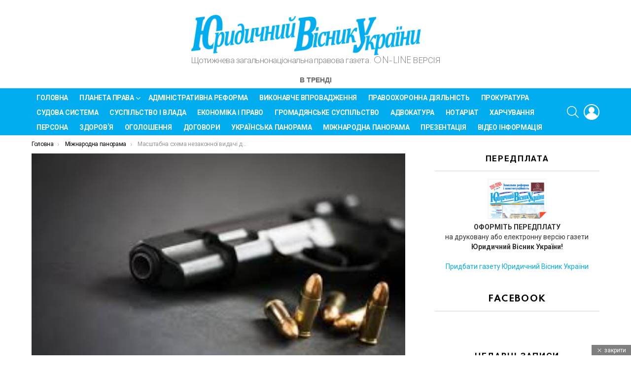

--- FILE ---
content_type: text/html; charset=UTF-8
request_url: https://yvu.com.ua/masshtabna-shema-nezakonnoyi-vydachi-dozvoliv-na-zbroyu/
body_size: 32414
content:
<!DOCTYPE html>
<!--[if IE 8]>
<html class="no-js g1-off-outside lt-ie10 lt-ie9" id="ie8" lang="uk"
 xmlns:fb="http://ogp.me/ns/fb#"><![endif]-->
<!--[if IE 9]>
<html class="no-js g1-off-outside lt-ie10" id="ie9" lang="uk"
 xmlns:fb="http://ogp.me/ns/fb#"><![endif]-->
<!--[if !IE]><!-->
<html class="no-js g1-off-outside" lang="uk"
 xmlns:fb="http://ogp.me/ns/fb#"><!--<![endif]-->
<head>
	<meta charset="UTF-8"/>
	<link rel="profile" href="http://gmpg.org/xfn/11"/>
	<link rel="pingback" href="https://yvu.com.ua/xmlrpc.php"/>

	<title>Масштабна схема незаконної видачі дозволів на зброю &#8211; Юридичний вісник України</title>
<meta name='robots' content='max-image-preview:large' />

<meta name="viewport" content="initial-scale=1.0, minimum-scale=1.0, height=device-height, width=device-width" />
<link rel='dns-prefetch' href='//www.google.com' />
<link rel='dns-prefetch' href='//www.googletagmanager.com' />
<link rel='dns-prefetch' href='//fonts.googleapis.com' />
<link rel='dns-prefetch' href='//pagead2.googlesyndication.com' />
<link rel="alternate" type="application/rss+xml" title="Юридичний вісник України &raquo; стрічка" href="https://yvu.com.ua/feed/" />
<link rel="alternate" type="application/rss+xml" title="Юридичний вісник України &raquo; Канал коментарів" href="https://yvu.com.ua/comments/feed/" />
<script id="wpp-js" src="https://yvu.com.ua/wp-content/plugins/wordpress-popular-posts/assets/js/wpp.min.js?ver=7.3.6" data-sampling="0" data-sampling-rate="100" data-api-url="https://yvu.com.ua/wp-json/wordpress-popular-posts" data-post-id="7710" data-token="df885202e7" data-lang="0" data-debug="0" type="text/javascript"></script>
<link rel="alternate" type="application/rss+xml" title="Юридичний вісник України &raquo; Масштабна схема незаконної видачі дозволів на зброю Канал коментарів" href="https://yvu.com.ua/masshtabna-shema-nezakonnoyi-vydachi-dozvoliv-na-zbroyu/feed/" />
<script type="text/javascript">
window._wpemojiSettings = {"baseUrl":"https:\/\/s.w.org\/images\/core\/emoji\/14.0.0\/72x72\/","ext":".png","svgUrl":"https:\/\/s.w.org\/images\/core\/emoji\/14.0.0\/svg\/","svgExt":".svg","source":{"concatemoji":"https:\/\/yvu.com.ua\/wp-includes\/js\/wp-emoji-release.min.js?ver=11b90790fcb6401eb5be71a0a03e8de8"}};
/*! This file is auto-generated */
!function(i,n){var o,s,e;function c(e){try{var t={supportTests:e,timestamp:(new Date).valueOf()};sessionStorage.setItem(o,JSON.stringify(t))}catch(e){}}function p(e,t,n){e.clearRect(0,0,e.canvas.width,e.canvas.height),e.fillText(t,0,0);var t=new Uint32Array(e.getImageData(0,0,e.canvas.width,e.canvas.height).data),r=(e.clearRect(0,0,e.canvas.width,e.canvas.height),e.fillText(n,0,0),new Uint32Array(e.getImageData(0,0,e.canvas.width,e.canvas.height).data));return t.every(function(e,t){return e===r[t]})}function u(e,t,n){switch(t){case"flag":return n(e,"\ud83c\udff3\ufe0f\u200d\u26a7\ufe0f","\ud83c\udff3\ufe0f\u200b\u26a7\ufe0f")?!1:!n(e,"\ud83c\uddfa\ud83c\uddf3","\ud83c\uddfa\u200b\ud83c\uddf3")&&!n(e,"\ud83c\udff4\udb40\udc67\udb40\udc62\udb40\udc65\udb40\udc6e\udb40\udc67\udb40\udc7f","\ud83c\udff4\u200b\udb40\udc67\u200b\udb40\udc62\u200b\udb40\udc65\u200b\udb40\udc6e\u200b\udb40\udc67\u200b\udb40\udc7f");case"emoji":return!n(e,"\ud83e\udef1\ud83c\udffb\u200d\ud83e\udef2\ud83c\udfff","\ud83e\udef1\ud83c\udffb\u200b\ud83e\udef2\ud83c\udfff")}return!1}function f(e,t,n){var r="undefined"!=typeof WorkerGlobalScope&&self instanceof WorkerGlobalScope?new OffscreenCanvas(300,150):i.createElement("canvas"),a=r.getContext("2d",{willReadFrequently:!0}),o=(a.textBaseline="top",a.font="600 32px Arial",{});return e.forEach(function(e){o[e]=t(a,e,n)}),o}function t(e){var t=i.createElement("script");t.src=e,t.defer=!0,i.head.appendChild(t)}"undefined"!=typeof Promise&&(o="wpEmojiSettingsSupports",s=["flag","emoji"],n.supports={everything:!0,everythingExceptFlag:!0},e=new Promise(function(e){i.addEventListener("DOMContentLoaded",e,{once:!0})}),new Promise(function(t){var n=function(){try{var e=JSON.parse(sessionStorage.getItem(o));if("object"==typeof e&&"number"==typeof e.timestamp&&(new Date).valueOf()<e.timestamp+604800&&"object"==typeof e.supportTests)return e.supportTests}catch(e){}return null}();if(!n){if("undefined"!=typeof Worker&&"undefined"!=typeof OffscreenCanvas&&"undefined"!=typeof URL&&URL.createObjectURL&&"undefined"!=typeof Blob)try{var e="postMessage("+f.toString()+"("+[JSON.stringify(s),u.toString(),p.toString()].join(",")+"));",r=new Blob([e],{type:"text/javascript"}),a=new Worker(URL.createObjectURL(r),{name:"wpTestEmojiSupports"});return void(a.onmessage=function(e){c(n=e.data),a.terminate(),t(n)})}catch(e){}c(n=f(s,u,p))}t(n)}).then(function(e){for(var t in e)n.supports[t]=e[t],n.supports.everything=n.supports.everything&&n.supports[t],"flag"!==t&&(n.supports.everythingExceptFlag=n.supports.everythingExceptFlag&&n.supports[t]);n.supports.everythingExceptFlag=n.supports.everythingExceptFlag&&!n.supports.flag,n.DOMReady=!1,n.readyCallback=function(){n.DOMReady=!0}}).then(function(){return e}).then(function(){var e;n.supports.everything||(n.readyCallback(),(e=n.source||{}).concatemoji?t(e.concatemoji):e.wpemoji&&e.twemoji&&(t(e.twemoji),t(e.wpemoji)))}))}((window,document),window._wpemojiSettings);
</script>
<style type="text/css">
img.wp-smiley,
img.emoji {
	display: inline !important;
	border: none !important;
	box-shadow: none !important;
	height: 1em !important;
	width: 1em !important;
	margin: 0 0.07em !important;
	vertical-align: -0.1em !important;
	background: none !important;
	padding: 0 !important;
}
</style>
	<link rel='stylesheet' id='pt-cv-public-style-css' href='https://yvu.com.ua/wp-content/plugins/content-views-query-and-display-post-page/public/assets/css/cv.css?ver=4.2.1' type='text/css' media='all' />
<link rel='stylesheet' id='adace-style-css' href='https://yvu.com.ua/wp-content/plugins/ad-ace/assets/css/style.min.css?ver=1.3.14' type='text/css' media='all' />
<link rel='stylesheet' id='shoppable-images-css-css' href='https://yvu.com.ua/wp-content/plugins/ad-ace/assets/css/shoppable-images-front.min.css?ver=1.3.14' type='text/css' media='all' />
<link rel='stylesheet' id='contact-form-7-css' href='https://yvu.com.ua/wp-content/plugins/contact-form-7/includes/css/styles.css?ver=5.9.8' type='text/css' media='all' />
<link rel='stylesheet' id='mace-lazy-load-youtube-css' href='https://yvu.com.ua/wp-content/plugins/media-ace/includes/lazy-load/assets/css/youtube.min.css?ver=1.4.7' type='text/css' media='all' />
<link rel='stylesheet' id='mace-gallery-css' href='https://yvu.com.ua/wp-content/plugins/media-ace/includes/gallery/css/gallery.min.css?ver=11b90790fcb6401eb5be71a0a03e8de8' type='text/css' media='all' />
<link rel='stylesheet' id='inf-font-awesome-css' href='https://yvu.com.ua/wp-content/plugins/post-slider-and-carousel/assets/css/font-awesome.min.css?ver=3.5.3' type='text/css' media='all' />
<link rel='stylesheet' id='owl-carousel-css' href='https://yvu.com.ua/wp-content/plugins/post-slider-and-carousel/assets/css/owl.carousel.min.css?ver=3.5.3' type='text/css' media='all' />
<link rel='stylesheet' id='psacp-public-style-css' href='https://yvu.com.ua/wp-content/plugins/post-slider-and-carousel/assets/css/psacp-public.min.css?ver=3.5.3' type='text/css' media='all' />
<link rel='stylesheet' id='rs-plugin-settings-css' href='https://yvu.com.ua/wp-content/plugins/revslider/public/assets/css/settings.css?ver=5.4.6.3' type='text/css' media='all' />
<style id='rs-plugin-settings-inline-css' type='text/css'>
#rs-demo-id {}
</style>
<link rel='stylesheet' id='jquery-magnific-popup-css' href='https://yvu.com.ua/wp-content/plugins/snax/assets/js/jquery.magnific-popup/magnific-popup.css?ver=11b90790fcb6401eb5be71a0a03e8de8' type='text/css' media='all' />
<link rel='stylesheet' id='snax-css' href='https://yvu.com.ua/wp-content/plugins/snax/css/snax.min.css?ver=1.76' type='text/css' media='all' />
<link rel='stylesheet' id='usp_style-css' href='https://yvu.com.ua/wp-content/plugins/user-submitted-posts/resources/usp.css?ver=20251210' type='text/css' media='all' />
<link rel='stylesheet' id='wpos-slick-style-css' href='https://yvu.com.ua/wp-content/plugins/wp-responsive-recent-post-slider/assets/css/slick.css?ver=3.7.1' type='text/css' media='all' />
<link rel='stylesheet' id='wppsac-public-style-css' href='https://yvu.com.ua/wp-content/plugins/wp-responsive-recent-post-slider/assets/css/recent-post-style.css?ver=3.7.1' type='text/css' media='all' />
<link rel='stylesheet' id='spu-public-css-css' href='https://yvu.com.ua/wp-content/plugins/popups/public/assets/css/public.css?ver=1.9.3.8' type='text/css' media='all' />
<link rel='stylesheet' id='wordpress-popular-posts-css-css' href='https://yvu.com.ua/wp-content/plugins/wordpress-popular-posts/assets/css/wpp.css?ver=7.3.6' type='text/css' media='all' />
<link rel='stylesheet' id='g1-main-css' href='https://yvu.com.ua/wp-content/themes/bimber/css/8.3.3/styles/original-2018/all-light.min.css?ver=8.3.3' type='text/css' media='all' />
<link rel='stylesheet' id='bimber-single-css' href='https://yvu.com.ua/wp-content/themes/bimber/css/8.3.3/styles/original-2018/single-light.min.css?ver=8.3.3' type='text/css' media='all' />
<link rel='stylesheet' id='bimber-google-fonts-css' href='//fonts.googleapis.com/css?family=Roboto%3A400%2C300%2C500%2C600%2C700%2C900%7CSpartan%3A400%2C300%2C600%2C700%2C800&#038;subset=latin%2Clatin-ext%2Ccyrillic%2Ccyrillic-ext&#038;ver=8.3.3' type='text/css' media='all' />
<link rel='stylesheet' id='bimber-dynamic-style-css' href='https://yvu.com.ua/wp-content/uploads/dynamic-style-1767000608.css' type='text/css' media='all' />
<link rel='stylesheet' id='dflip-style-css' href='https://yvu.com.ua/wp-content/plugins/3d-flipbook-dflip-lite/assets/css/dflip.min.css?ver=2.4.20' type='text/css' media='all' />
<link rel='stylesheet' id='pfcf-style-css' href='https://yvu.com.ua/wp-content/plugins/popup-for-contact-form-7/css/pfcf-style.css?ver=11b90790fcb6401eb5be71a0a03e8de8' type='text/css' media='all' />
<link rel='stylesheet' id='bimber-snax-extra-css' href='https://yvu.com.ua/wp-content/themes/bimber/css/8.3.3/styles/original-2018/snax-extra-light.min.css?ver=8.3.3' type='text/css' media='all' />
<link rel='stylesheet' id='bimber-vc-css' href='https://yvu.com.ua/wp-content/themes/bimber/css/8.3.3/styles/original-2018/vc-light.min.css?ver=8.3.3' type='text/css' media='all' />
<link rel='stylesheet' id='bimber-mashshare-css' href='https://yvu.com.ua/wp-content/themes/bimber/css/8.3.3/styles/original-2018/mashshare-light.min.css?ver=8.3.3' type='text/css' media='all' />
<script type='text/javascript' src='https://yvu.com.ua/wp-includes/js/jquery/jquery.min.js?ver=3.7.0' id='jquery-core-js'></script>
<script type='text/javascript' src='https://yvu.com.ua/wp-includes/js/jquery/jquery-migrate.min.js?ver=3.4.1' id='jquery-migrate-js'></script>
<script type='text/javascript' src='https://yvu.com.ua/wp-content/plugins/ad-ace/assets/js/slideup.js?ver=1.3.14' id='adace-slideup-js'></script>
<script type='text/javascript' src='https://yvu.com.ua/wp-content/plugins/ad-ace/includes/shoppable-images/assets/js/shoppable-images-front.js?ver=1.3.14' id='shoppable-images-js-js'></script>
<script type='text/javascript' src='https://yvu.com.ua/wp-content/plugins/ad-ace/assets/js/coupons.js?ver=1.3.14' id='adace-coupons-js'></script>
<script type='text/javascript' src='https://yvu.com.ua/wp-content/plugins/revslider/public/assets/js/jquery.themepunch.tools.min.js?ver=5.4.6.3' id='tp-tools-js'></script>
<script type='text/javascript' src='https://yvu.com.ua/wp-content/plugins/revslider/public/assets/js/jquery.themepunch.revolution.min.js?ver=5.4.6.3' id='revmin-js'></script>
<script type='text/javascript' src='https://www.google.com/recaptcha/api.js?render=6Ldh3fcaAAAAAOPTcP-SxiWLYItTFbvj0uAfJ_QP' id='usp_recaptcha-js'></script>
<script type='text/javascript' src='https://yvu.com.ua/wp-content/plugins/user-submitted-posts/resources/jquery.cookie.js?ver=20251210' id='usp_cookie-js'></script>
<script type='text/javascript' src='https://yvu.com.ua/wp-content/plugins/user-submitted-posts/resources/jquery.parsley.min.js?ver=20251210' id='usp_parsley-js'></script>
<script id="usp_core-js-before" type="text/javascript">
var usp_custom_field = "usp_custom_field"; var usp_custom_field_2 = ""; var usp_custom_checkbox = "usp_custom_checkbox"; var usp_case_sensitivity = "false"; var usp_min_images = 0; var usp_max_images = 1; var usp_parsley_error = "Incorrect response."; var usp_multiple_cats = 0; var usp_existing_tags = 0; var usp_recaptcha_disp = "show"; var usp_recaptcha_vers = "3"; var usp_recaptcha_key = "6Ldh3fcaAAAAAOPTcP-SxiWLYItTFbvj0uAfJ_QP"; var challenge_nonce = "c122dd70ef"; var ajax_url = "https:\/\/yvu.com.ua\/wp-admin\/admin-ajax.php";
</script>
<script type='text/javascript' src='https://yvu.com.ua/wp-content/plugins/user-submitted-posts/resources/jquery.usp.core.js?ver=20251210' id='usp_core-js'></script>
<script type='text/javascript' src='https://yvu.com.ua/wp-content/themes/bimber/js/modernizr/modernizr-custom.min.js?ver=3.3.0' id='modernizr-js'></script>
<script type='text/javascript' src='https://yvu.com.ua/wp-content/plugins/popup-for-contact-form-7/js/pfcf-script.js?ver=11b90790fcb6401eb5be71a0a03e8de8' id='pfcf-script-js'></script>

<!-- Початок фрагмента тегу Google (gtag.js), доданого за допомогою Site Kit -->
<!-- Фрагмент Google Analytics, доданий Site Kit -->
<script type='text/javascript' src='https://www.googletagmanager.com/gtag/js?id=GT-NMDD58C' id='google_gtagjs-js' async></script>
<script id="google_gtagjs-js-after" type="text/javascript">
window.dataLayer = window.dataLayer || [];function gtag(){dataLayer.push(arguments);}
gtag("set","linker",{"domains":["yvu.com.ua"]});
gtag("js", new Date());
gtag("set", "developer_id.dZTNiMT", true);
gtag("config", "GT-NMDD58C", {"googlesitekit_post_type":"post"});
</script>
<link rel="https://api.w.org/" href="https://yvu.com.ua/wp-json/" /><link rel="alternate" type="application/json" href="https://yvu.com.ua/wp-json/wp/v2/posts/7710" /><link rel="EditURI" type="application/rsd+xml" title="RSD" href="https://yvu.com.ua/xmlrpc.php?rsd" />
<link rel="canonical" href="https://yvu.com.ua/masshtabna-shema-nezakonnoyi-vydachi-dozvoliv-na-zbroyu/" />
<link rel='shortlink' href='https://yvu.com.ua/?p=7710' />
<link rel="alternate" type="application/json+oembed" href="https://yvu.com.ua/wp-json/oembed/1.0/embed?url=https%3A%2F%2Fyvu.com.ua%2Fmasshtabna-shema-nezakonnoyi-vydachi-dozvoliv-na-zbroyu%2F" />
<link rel="alternate" type="text/xml+oembed" href="https://yvu.com.ua/wp-json/oembed/1.0/embed?url=https%3A%2F%2Fyvu.com.ua%2Fmasshtabna-shema-nezakonnoyi-vydachi-dozvoliv-na-zbroyu%2F&#038;format=xml" />
<meta name="generator" content="Site Kit by Google 1.170.0" />	<style>
		.lazyload, .lazyloading {
			opacity: 0;
		}
		.lazyloaded {
			opacity: 1;
		}
		.lazyload,
		.lazyloading,
		.lazyloaded {
			transition: opacity 0.175s ease-in-out;
		}

		iframe.lazyloading {
			opacity: 1;
			transition: opacity 0.375s ease-in-out;
			background: #f2f2f2 no-repeat center;
		}
		iframe.lazyloaded {
			opacity: 1;
		}
	</style>
	            <style id="wpp-loading-animation-styles">@-webkit-keyframes bgslide{from{background-position-x:0}to{background-position-x:-200%}}@keyframes bgslide{from{background-position-x:0}to{background-position-x:-200%}}.wpp-widget-block-placeholder,.wpp-shortcode-placeholder{margin:0 auto;width:60px;height:3px;background:#dd3737;background:linear-gradient(90deg,#dd3737 0%,#571313 10%,#dd3737 100%);background-size:200% auto;border-radius:3px;-webkit-animation:bgslide 1s infinite linear;animation:bgslide 1s infinite linear}</style>
            	<style>
	@font-face {
		font-family: "bimber";
							src:url("https://yvu.com.ua/wp-content/themes/bimber/css/8.3.3/bimber/fonts/bimber.eot");
			src:url("https://yvu.com.ua/wp-content/themes/bimber/css/8.3.3/bimber/fonts/bimber.eot?#iefix") format("embedded-opentype"),
			url("https://yvu.com.ua/wp-content/themes/bimber/css/8.3.3/bimber/fonts/bimber.woff") format("woff"),
			url("https://yvu.com.ua/wp-content/themes/bimber/css/8.3.3/bimber/fonts/bimber.ttf") format("truetype"),
			url("https://yvu.com.ua/wp-content/themes/bimber/css/8.3.3/bimber/fonts/bimber.svg#bimber") format("svg");
				font-weight: normal;
		font-style: normal;
		font-display: block;
	}
	</style>
	<script type="text/javascript" async="" src="https://www.google-analytics.com/analytics.js"></script><script async="" src="https://www.googletagmanager.com/gtag/js?id=UA-115616851-1"></script>
<script>
  window.dataLayer = window.dataLayer || [];
  function gtag(){dataLayer.push(arguments);}
  gtag('js', new Date());

  gtag('config', 'UA-115616851-1');
</script>
<!-- Мета-теги Google AdSense додані Site Kit -->
<meta name="google-adsense-platform-account" content="ca-host-pub-2644536267352236">
<meta name="google-adsense-platform-domain" content="sitekit.withgoogle.com">
<!-- Кінцеві мета-теги Google AdSense, додані Site Kit -->
<meta name="generator" content="Powered by WPBakery Page Builder - drag and drop page builder for WordPress."/>
<!--[if lte IE 9]><link rel="stylesheet" type="text/css" href="https://yvu.com.ua/wp-content/plugins/js_composer/assets/css/vc_lte_ie9.min.css" media="screen"><![endif]-->
<!-- Фрагмент Google AdSense, доданий Site Kit -->
<script async="async" src="https://pagead2.googlesyndication.com/pagead/js/adsbygoogle.js?client=ca-pub-1862108345205567&amp;host=ca-host-pub-2644536267352236" crossorigin="anonymous" type="text/javascript"></script>

<!-- Кінець фрагменту Google AdSense, доданого Site Kit -->
<meta name="generator" content="Powered by Slider Revolution 5.4.6.3 - responsive, Mobile-Friendly Slider Plugin for WordPress with comfortable drag and drop interface." />
	<script>if("undefined"!=typeof localStorage){var nsfwItemId=document.getElementsByName("g1:nsfw-item-id");nsfwItemId=nsfwItemId.length>0?nsfwItemId[0].getAttribute("content"):"g1_nsfw_off",window.g1SwitchNSFW=function(e){e?(localStorage.setItem(nsfwItemId,1),document.documentElement.classList.add("g1-nsfw-off")):(localStorage.removeItem(nsfwItemId),document.documentElement.classList.remove("g1-nsfw-off"))};try{var nsfwmode=localStorage.getItem(nsfwItemId);window.g1SwitchNSFW(nsfwmode)}catch(e){}}</script>
	<script type="text/javascript">function setREVStartSize(e){
				try{ var i=jQuery(window).width(),t=9999,r=0,n=0,l=0,f=0,s=0,h=0;					
					if(e.responsiveLevels&&(jQuery.each(e.responsiveLevels,function(e,f){f>i&&(t=r=f,l=e),i>f&&f>r&&(r=f,n=e)}),t>r&&(l=n)),f=e.gridheight[l]||e.gridheight[0]||e.gridheight,s=e.gridwidth[l]||e.gridwidth[0]||e.gridwidth,h=i/s,h=h>1?1:h,f=Math.round(h*f),"fullscreen"==e.sliderLayout){var u=(e.c.width(),jQuery(window).height());if(void 0!=e.fullScreenOffsetContainer){var c=e.fullScreenOffsetContainer.split(",");if (c) jQuery.each(c,function(e,i){u=jQuery(i).length>0?u-jQuery(i).outerHeight(!0):u}),e.fullScreenOffset.split("%").length>1&&void 0!=e.fullScreenOffset&&e.fullScreenOffset.length>0?u-=jQuery(window).height()*parseInt(e.fullScreenOffset,0)/100:void 0!=e.fullScreenOffset&&e.fullScreenOffset.length>0&&(u-=parseInt(e.fullScreenOffset,0))}f=u}else void 0!=e.minHeight&&f<e.minHeight&&(f=e.minHeight);e.c.closest(".rev_slider_wrapper").css({height:f})					
				}catch(d){console.log("Failure at Presize of Slider:"+d)}
			};</script>
		<style type="text/css" id="wp-custom-css">
			.g1-hb-row-b .snax-button-create1,
	.g1-hb-row-b .snax-button-create1:hover {
		border-color:#000000;
		border:var(--g1-hbb-2-bg-color);
		background-color:#25afd7;
		background-color: #15adef;
		color:#ffffff;
		color:var(--g1-hbb-2-itxt-color);
	}
.g1-featured-items {display: none;}		</style>
		<noscript><style type="text/css"> .wpb_animate_when_almost_visible { opacity: 1; }</style></noscript><link rel="apple-touch-icon" sizes="180x180" href="/apple-touch-icon.png">
	<link rel="icon" type="image/png" sizes="32x32" href="/favicon-32x32.png">
	<link rel="icon" type="image/png" sizes="16x16" href="/favicon-16x16.png">
	<link rel="manifest" href="/site.webmanifest">
<script data-ad-client="ca-pub-7315346108005955" async src="https://pagead2.googlesyndication.com/pagead/js/adsbygoogle.js"></script>
</head>

<body class="post-template-default single single-post postid-7710 single-format-standard wp-embed-responsive snax-hoverable g1-layout-stretched g1-hoverable g1-has-mobile-logo g1-sidebar-normal wpb-js-composer js-comp-ver-5.6 vc_responsive" itemscope="&quot;&quot;" itemtype="http://schema.org/WebPage" >

<div class="g1-body-inner">

	<div id="page">
		

		

					<div class="g1-row g1-row-layout-page g1-hb-row g1-hb-row-normal g1-hb-row-b g1-hb-row-1 g1-hb-boxed g1-hb-sticky-off g1-hb-shadow-off">
			<div class="g1-row-inner">
				<div class="g1-column g1-dropable">
											<div class="g1-bin-1 g1-bin-grow-off">
							<div class="g1-bin g1-bin-align-left">
															</div>
						</div>
											<div class="g1-bin-2 g1-bin-grow-off">
							<div class="g1-bin g1-bin-align-center">
																	<div class="g1-id g1-id-desktop">
			<p class="g1-mega g1-mega-1st site-title">
	
			<a class="g1-logo-wrapper"
			   href="https://yvu.com.ua/" rel="home">
									<picture class="g1-logo g1-logo-default">
						<source media="(min-width: 1025px)" srcset="https://yvu.com.ua/wp-content/uploads/2021/07/YUrydychnyy-Visnyk-Ukrai-ny.png 2x,https://yvu.com.ua/wp-content/uploads/2021/07/YUrydychnyy-Visnyk-Ukrai-ny.png 1x">
						<source media="(max-width: 1024px)" srcset="data:image/svg+xml,%3Csvg%20xmlns%3D%27http%3A%2F%2Fwww.w3.org%2F2000%2Fsvg%27%20viewBox%3D%270%200%20465%2074%27%2F%3E">
						<img
							src="https://yvu.com.ua/wp-content/uploads/2021/07/YUrydychnyy-Visnyk-Ukrai-ny.png"
							width="465"
							height="74"
							alt="Юридичний вісник України" />
					</picture>

											<picture class="g1-logo g1-logo-inverted">
							<source id="g1-logo-inverted-source" media="(min-width: 1025px)" srcset="data:image/svg+xml,%3Csvg%20xmlns%3D%27http%3A%2F%2Fwww.w3.org%2F2000%2Fsvg%27%20viewBox%3D%270%200%20465%2074%27%2F%3E" data-srcset="https://yvu.com.ua/wp-content/uploads/2021/07/YUrydychnyy-Visnyk-Ukrai-ny.png 2x,https://yvu.com.ua/wp-content/uploads/2021/07/YUrydychnyy-Visnyk-Ukrai-ny.png 1x">
							<source media="(max-width: 1024px)" srcset="data:image/svg+xml,%3Csvg%20xmlns%3D%27http%3A%2F%2Fwww.w3.org%2F2000%2Fsvg%27%20viewBox%3D%270%200%20465%2074%27%2F%3E">
							<img
								id="g1-logo-inverted-img"
								class="lazyload"
								src=""
								data-src="https://yvu.com.ua/wp-content/uploads/2021/07/YUrydychnyy-Visnyk-Ukrai-ny.png"
								width="465"
								height="74"
								alt="" />
						</picture>
												</a>

							<script>
					try {
						if ( localStorage.getItem(skinItemId ) ) {
							var _g1;
							_g1 = document.getElementById('g1-logo-inverted-img');
							_g1.classList.remove('lazyload');
							_g1.setAttribute('src', _g1.getAttribute('data-src') );

							_g1 = document.getElementById('g1-logo-inverted-source');
							_g1.setAttribute('srcset', _g1.getAttribute('data-srcset'));
						}
					} catch(e) {}
				</script>
			
			</p>
	
			<p class="g1-delta g1-delta-3rd site-description">Щотижнева загальнонаціональна правова газета. ON-LINE ВЕРСІЯ</p>
	</div>															</div>
						</div>
											<div class="g1-bin-3 g1-bin-grow-off">
							<div class="g1-bin g1-bin-align-right">
															</div>
						</div>
									</div>
			</div>
			<div class="g1-row-background"></div>
		</div>
			<div class="g1-row g1-row-layout-page g1-hb-row g1-hb-row-normal g1-hb-row-a g1-hb-row-2 g1-hb-boxed g1-hb-sticky-off g1-hb-shadow-off">
			<div class="g1-row-inner">
				<div class="g1-column g1-dropable">
											<div class="g1-bin-1 g1-bin-grow-off">
							<div class="g1-bin g1-bin-align-left">
															</div>
						</div>
											<div class="g1-bin-2 g1-bin-grow-on">
							<div class="g1-bin g1-bin-align-center">
																		<nav class="g1-quick-nav g1-quick-nav-short">
		<ul class="g1-quick-nav-menu">
																											<li class="menu-item menu-item-type-g1-trending ">
						<a href="https://yvu.com.ua/trending/">
						<!--	<span class="entry-flag entry-flag-trending"></span> -->
							В тренді						</a>
					</li>
										<!-- <li class="menu-item menu-item-type-g1-popular">
						
						<a href="/latest-number/">
							
							 <span class="entry-flag entry-flag-"></span> 
					ОСТАННІЙ НОМЕР ГАЗЕТИ
						</a>
						
					</li> -->
		</ul>
	</nav>
	
	<br>
															</div>
						</div>
											<div class="g1-bin-3 g1-bin-grow-off">
							<div class="g1-bin g1-bin-align-right">
															</div>
						</div>
									</div>
			</div>
			<div class="g1-row-background"></div>
		</div>
				<div class="g1-sticky-top-wrapper g1-hb-row-3">
				<div class="g1-row g1-row-layout-page g1-hb-row g1-hb-row-normal g1-hb-row-c g1-hb-row-3 g1-hb-boxed g1-hb-sticky-on g1-hb-shadow-off">
			<div class="g1-row-inner">
				<div class="g1-column g1-dropable">
											<div class="g1-bin-1 g1-bin-grow-on">
							<div class="g1-bin g1-bin-align-center">
																	<!-- BEGIN .g1-primary-nav -->
<nav id="g1-primary-nav" class="g1-primary-nav"><ul id="g1-primary-nav-menu" class="g1-primary-nav-menu g1-menu-h"><li id="menu-item-13541" class="menu-item menu-item-type-post_type menu-item-object-page menu-item-home menu-item-g1-standard menu-item-13541"><a href="https://yvu.com.ua/">Головна</a></li>
<li id="menu-item-5620" class="menu-item menu-item-type-taxonomy menu-item-object-category menu-item-has-children menu-item-g1-standard menu-item-5620"><a href="https://yvu.com.ua/category/planet_law/">Планета права</a>
<ul class="sub-menu">
	<li id="menu-item-6128" class="menu-item menu-item-type-taxonomy menu-item-object-category menu-item-6128"><a href="https://yvu.com.ua/category/planet_law/gospodarske-pravo/">Господарське право</a></li>
	<li id="menu-item-6129" class="menu-item menu-item-type-taxonomy menu-item-object-category menu-item-6129"><a href="https://yvu.com.ua/category/planet_law/zemelne-pravo/">Земельне право</a></li>
	<li id="menu-item-6130" class="menu-item menu-item-type-taxonomy menu-item-object-category menu-item-6130"><a href="https://yvu.com.ua/category/planet_law/konstytutsijne-pravo/">Конституційне право</a></li>
	<li id="menu-item-6131" class="menu-item menu-item-type-taxonomy menu-item-object-category menu-item-6131"><a href="https://yvu.com.ua/category/planet_law/criminal_law/">Кримінальне право</a></li>
	<li id="menu-item-6132" class="menu-item menu-item-type-taxonomy menu-item-object-category menu-item-6132"><a href="https://yvu.com.ua/category/planet_law/international_law/">Міжнародне право</a></li>
	<li id="menu-item-6133" class="menu-item menu-item-type-taxonomy menu-item-object-category menu-item-6133"><a href="https://yvu.com.ua/category/planet_law/tax_law/">Податкове право</a></li>
	<li id="menu-item-6134" class="menu-item menu-item-type-taxonomy menu-item-object-category menu-item-6134"><a href="https://yvu.com.ua/category/planet_law/legal_science/">Правова наука</a></li>
	<li id="menu-item-6135" class="menu-item menu-item-type-taxonomy menu-item-object-category menu-item-6135"><a href="https://yvu.com.ua/category/planet_law/legal_education/">Правова освіта</a></li>
	<li id="menu-item-6136" class="menu-item menu-item-type-taxonomy menu-item-object-category menu-item-6136"><a href="https://yvu.com.ua/category/planet_law/legal_regulation/">Правове регулювання</a></li>
	<li id="menu-item-6137" class="menu-item menu-item-type-taxonomy menu-item-object-category menu-item-6137"><a href="https://yvu.com.ua/category/planet_law/simeyne-pravo/">Сімейне право</a></li>
	<li id="menu-item-6138" class="menu-item menu-item-type-taxonomy menu-item-object-category menu-item-6138"><a href="https://yvu.com.ua/category/planet_law/civil_law/">Цивільне право</a></li>
</ul>
</li>
<li id="menu-item-6143" class="menu-item menu-item-type-taxonomy menu-item-object-category menu-item-g1-standard menu-item-6143"><a href="https://yvu.com.ua/category/administrative-reform/">Адміністративна реформа</a></li>
<li id="menu-item-6144" class="menu-item menu-item-type-taxonomy menu-item-object-category menu-item-g1-standard menu-item-6144"><a href="https://yvu.com.ua/category/enforcement/">Виконавче впровадження</a></li>
<li id="menu-item-6149" class="menu-item menu-item-type-taxonomy menu-item-object-category menu-item-g1-standard menu-item-6149"><a href="https://yvu.com.ua/category/law_enforcement/">Правоохоронна діяльність</a></li>
<li id="menu-item-6140" class="menu-item menu-item-type-taxonomy menu-item-object-category menu-item-g1-standard menu-item-6140"><a href="https://yvu.com.ua/category/legal_world/prosecutors-office/">Прокуратура</a></li>
<li id="menu-item-6126" class="menu-item menu-item-type-taxonomy menu-item-object-category menu-item-g1-standard menu-item-6126"><a href="https://yvu.com.ua/category/court_practice/sudova-reforma/">Судова система</a></li>
<li id="menu-item-13016" class="menu-item menu-item-type-taxonomy menu-item-object-category menu-item-g1-standard menu-item-13016"><a href="https://yvu.com.ua/category/government_business/">Суспільство і влада</a></li>
<li id="menu-item-13017" class="menu-item menu-item-type-taxonomy menu-item-object-category menu-item-g1-standard menu-item-13017"><a href="https://yvu.com.ua/category/economics-and-law/">Економіка і Право</a></li>
<li id="menu-item-13019" class="menu-item menu-item-type-taxonomy menu-item-object-category menu-item-g1-standard menu-item-13019"><a href="https://yvu.com.ua/category/gromadyanske-suspilstvo/">Громадянське суспільство</a></li>
<li id="menu-item-15715" class="menu-item menu-item-type-taxonomy menu-item-object-category menu-item-g1-standard menu-item-15715"><a href="https://yvu.com.ua/category/legal_world/advokatura/">Адвокатура</a></li>
<li id="menu-item-15716" class="menu-item menu-item-type-taxonomy menu-item-object-category menu-item-g1-standard menu-item-15716"><a href="https://yvu.com.ua/category/notariat/">Нотаріат</a></li>
<li id="menu-item-18185" class="menu-item menu-item-type-taxonomy menu-item-object-category menu-item-g1-standard menu-item-18185"><a href="https://yvu.com.ua/category/harchuvannya/">Харчування</a></li>
<li id="menu-item-18186" class="menu-item menu-item-type-taxonomy menu-item-object-category menu-item-g1-standard menu-item-18186"><a href="https://yvu.com.ua/category/persona/">Персона</a></li>
<li id="menu-item-18184" class="menu-item menu-item-type-taxonomy menu-item-object-category menu-item-g1-standard menu-item-18184"><a href="https://yvu.com.ua/category/actual/zdorovya-actual/">Здоров&#8217;я</a></li>
<li id="menu-item-27988" class="menu-item menu-item-type-taxonomy menu-item-object-category menu-item-g1-standard menu-item-27988"><a href="https://yvu.com.ua/category/obyavy/">Оголошення</a></li>
<li id="menu-item-28474" class="menu-item menu-item-type-taxonomy menu-item-object-category menu-item-g1-standard menu-item-28474"><a href="https://yvu.com.ua/category/dogovory/">Договори</a></li>
<li id="menu-item-32589" class="menu-item menu-item-type-taxonomy menu-item-object-category menu-item-g1-standard menu-item-32589"><a href="https://yvu.com.ua/category/regional_panorama/">Українська панорама</a></li>
<li id="menu-item-32588" class="menu-item menu-item-type-taxonomy menu-item-object-category current-post-ancestor current-menu-parent current-post-parent menu-item-g1-standard menu-item-32588"><a href="https://yvu.com.ua/category/mizhnarodna-panorama/">Міжнародна панорама</a></li>
<li id="menu-item-36000" class="menu-item menu-item-type-taxonomy menu-item-object-category menu-item-g1-standard menu-item-36000"><a href="https://yvu.com.ua/category/prezentatsiya/">Презентація</a></li>
<li id="menu-item-39132" class="menu-item menu-item-type-taxonomy menu-item-object-category menu-item-g1-standard menu-item-39132"><a href="https://yvu.com.ua/category/video-information/">Відео інформація</a></li>
</ul></nav><!-- END .g1-primary-nav -->
															</div>
						</div>
											<div class="g1-bin-2 g1-bin-grow-off">
							<div class="g1-bin g1-bin-align-center">
															</div>
						</div>
											<div class="g1-bin-3 g1-bin-grow-off">
							<div class="g1-bin g1-bin-align-right">
																		<div class="g1-drop g1-drop-with-anim g1-drop-before g1-drop-the-search  g1-drop-m g1-drop-icon ">
		<a class="g1-drop-toggle" href="https://yvu.com.ua/?s=">
			<span class="g1-drop-toggle-icon"></span><span class="g1-drop-toggle-text">Search</span>
			<span class="g1-drop-toggle-arrow"></span>
		</a>
		<div class="g1-drop-content">
			

<div role="search" class="search-form-wrapper">
	<form method="get"
	      class="g1-searchform-tpl-default g1-searchform-ajax search-form"
	      action="https://yvu.com.ua/">
		<label>
			<span class="screen-reader-text">Search for:</span>
			<input type="search" class="search-field"
			       placeholder="Пошук..."
			       value="" name="s"
			       title="Search for:" />
		</label>
		<button class="search-submit">Search</button>
	</form>

			<div class="g1-searches g1-searches-ajax"></div>
	</div>
		</div>
	</div>
																	<nav class="g1-drop g1-drop-with-anim g1-drop-before g1-drop-the-user  g1-drop-l g1-drop-icon ">


	<a class="g1-drop-toggle snax-login-required" href="https://yvu.com.ua/login/">
		<span class="g1-drop-toggle-icon"></span><span class="g1-drop-toggle-text">Авторизуватись</span>
		<span class="g1-drop-toggle-arrow"></span>
	</a>

	
	<div class="g1-drop-content"><ul id="menu-user-navigation-menu" class="sub-menu"><li id="menu-item-16263" class="menu-item menu-item-type-post_type menu-item-object-page menu-item-16263"><a href="https://yvu.com.ua/rcp-register/your-membership/">Управління передплатою</a></li>
</ul></div>
	</nav>
																																</div>
						</div>
									</div>
			</div>
			<div class="g1-row-background"></div>
		</div>
			</div>
				<div class="g1-row g1-row-layout-page g1-hb-row g1-hb-row-mobile g1-hb-row-a g1-hb-row-1 g1-hb-boxed g1-hb-sticky-off g1-hb-shadow-off">
			<div class="g1-row-inner">
				<div class="g1-column g1-dropable">
											<div class="g1-bin-1 g1-bin-grow-off">
							<div class="g1-bin g1-bin-align-left">
															</div>
						</div>
											<div class="g1-bin-2 g1-bin-grow-on">
							<div class="g1-bin g1-bin-align-center">
																	<div class="g1-id g1-id-mobile">
			<p class="g1-mega g1-mega-1st site-title">
	
		<a class="g1-logo-wrapper"
		   href="https://yvu.com.ua/" rel="home">
							<picture class="g1-logo g1-logo-default">
					<source media="(max-width: 1024px)" srcset="https://yvu.com.ua/wp-content/uploads/2021/07/YUrydychnyy-Visnyk-Ukrai-ny.png 2x,https://yvu.com.ua/wp-content/uploads/2021/07/YUrydychnyy-Visnyk-Ukrai-ny.png 1x">
					<source media="(min-width: 1025px)" srcset="data:image/svg+xml,%3Csvg%20xmlns%3D%27http%3A%2F%2Fwww.w3.org%2F2000%2Fsvg%27%20viewBox%3D%270%200%20198%2045%27%2F%3E">
					<img
						src="https://yvu.com.ua/wp-content/uploads/2021/07/YUrydychnyy-Visnyk-Ukrai-ny.png"
						width="198"
						height="45"
						alt="Юридичний вісник України" />
				</picture>

									<picture class="g1-logo g1-logo-inverted">
						<source id="g1-logo-mobile-inverted-source" media="(max-width: 1024px)" srcset="data:image/svg+xml,%3Csvg%20xmlns%3D%27http%3A%2F%2Fwww.w3.org%2F2000%2Fsvg%27%20viewBox%3D%270%200%20198%2045%27%2F%3E" data-srcset="https://yvu.com.ua/wp-content/uploads/2021/07/YUrydychnyy-Visnyk-Ukrai-ny.png 2x,https://yvu.com.ua/wp-content/uploads/2021/07/YUrydychnyy-Visnyk-Ukrai-ny.png 1x">
						<source media="(min-width: 1025px)" srcset="data:image/svg+xml,%3Csvg%20xmlns%3D%27http%3A%2F%2Fwww.w3.org%2F2000%2Fsvg%27%20viewBox%3D%270%200%20198%2045%27%2F%3E">
						<img
							id="g1-logo-mobile-inverted-img"
							class="lazyload"
							src=""
							data-src="https://yvu.com.ua/wp-content/uploads/2021/07/YUrydychnyy-Visnyk-Ukrai-ny.png"
							width="198"
							height="45"
							alt="" />
					</picture>
									</a>

					<script>
				try {
					if ( localStorage.getItem(skinItemId ) ) {
						var _g1;
						_g1 = document.getElementById('g1-logo-mobile-inverted-img');
						_g1.classList.remove('lazyload');
						_g1.setAttribute('src', _g1.getAttribute('data-src') );

						_g1 = document.getElementById('g1-logo-mobile-inverted-source');
						_g1.setAttribute('srcset', _g1.getAttribute('data-srcset'));
					}
				} catch(e) {}
			</script>
		
			</p>
	
			<p class="g1-delta g1-delta-3rd site-description">Щотижнева загальнонаціональна правова газета. ON-LINE ВЕРСІЯ</p>
	</div>															</div>
						</div>
											<div class="g1-bin-3 g1-bin-grow-off">
							<div class="g1-bin g1-bin-align-right">
															</div>
						</div>
									</div>
			</div>
			<div class="g1-row-background"></div>
		</div>
			<div class="g1-row g1-row-layout-page g1-hb-row g1-hb-row-mobile g1-hb-row-b g1-hb-row-2 g1-hb-boxed g1-hb-sticky-off g1-hb-shadow-off">
			<div class="g1-row-inner">
				<div class="g1-column g1-dropable">
											<div class="g1-bin-1 g1-bin-grow-off">
							<div class="g1-bin g1-bin-align-left">
															</div>
						</div>
											<div class="g1-bin-2 g1-bin-grow-on">
							<div class="g1-bin g1-bin-align-center">
																		<nav class="g1-quick-nav g1-quick-nav-short">
		<ul class="g1-quick-nav-menu">
																											<li class="menu-item menu-item-type-g1-trending ">
						<a href="https://yvu.com.ua/trending/">
						<!--	<span class="entry-flag entry-flag-trending"></span> -->
							В тренді						</a>
					</li>
										<!-- <li class="menu-item menu-item-type-g1-popular">
						
						<a href="/latest-number/">
							
							 <span class="entry-flag entry-flag-"></span> 
					ОСТАННІЙ НОМЕР ГАЗЕТИ
						</a>
						
					</li> -->
		</ul>
	</nav>
	
	<br>
															</div>
						</div>
											<div class="g1-bin-3 g1-bin-grow-off">
							<div class="g1-bin g1-bin-align-right">
															</div>
						</div>
									</div>
			</div>
			<div class="g1-row-background"></div>
		</div>
				<div class="g1-sticky-top-wrapper g1-hb-row-3">
				<div class="g1-row g1-row-layout-page g1-hb-row g1-hb-row-mobile g1-hb-row-c g1-hb-row-3 g1-hb-boxed g1-hb-sticky-on g1-hb-shadow-off">
			<div class="g1-row-inner">
				<div class="g1-column g1-dropable">
											<div class="g1-bin-1 g1-bin-grow-off">
							<div class="g1-bin g1-bin-align-left">
																		<a class="g1-hamburger g1-hamburger-show g1-hamburger-m  " href="#">
		<span class="g1-hamburger-icon"></span>
			<span class="g1-hamburger-label
			g1-hamburger-label-hidden			">Menu</span>
	</a>
															</div>
						</div>
											<div class="g1-bin-2 g1-bin-grow-off">
							<div class="g1-bin g1-bin-align-center">
															</div>
						</div>
											<div class="g1-bin-3 g1-bin-grow-off">
							<div class="g1-bin g1-bin-align-right">
																		<div class="g1-drop g1-drop-with-anim g1-drop-before g1-drop-the-search  g1-drop-m g1-drop-icon ">
		<a class="g1-drop-toggle" href="https://yvu.com.ua/?s=">
			<span class="g1-drop-toggle-icon"></span><span class="g1-drop-toggle-text">Search</span>
			<span class="g1-drop-toggle-arrow"></span>
		</a>
		<div class="g1-drop-content">
			

<div role="search" class="search-form-wrapper">
	<form method="get"
	      class="g1-searchform-tpl-default g1-searchform-ajax search-form"
	      action="https://yvu.com.ua/">
		<label>
			<span class="screen-reader-text">Search for:</span>
			<input type="search" class="search-field"
			       placeholder="Пошук..."
			       value="" name="s"
			       title="Search for:" />
		</label>
		<button class="search-submit">Search</button>
	</form>

			<div class="g1-searches g1-searches-ajax"></div>
	</div>
		</div>
	</div>
																																</div>
						</div>
									</div>
			</div>
			<div class="g1-row-background"></div>
		</div>
			</div>
	
		
	<aside class="g1-row g1-row-layout-page g1-featured-row">
		<div class="g1-row-inner">
			<div class="g1-column">
				
				<h2 class="g1-zeta g1-zeta-2nd g1-featured-title">Останні новини</h2>

				<div class="g1-featured g1-featured-no-js g1-featured-6 g1-featured-start">
					<ul class="g1-featured-items">
						
							<li class="g1-featured-item g1-featured-6">
								
<article class="entry-tpl-gridxs post-42322 post type-post status-publish format-standard has-post-thumbnail category-nove-zakonodavstvo tag-tvaryny">
	<div class="entry-featured-media " ><a title="Відтепер буле заборонено тримати тварин на прив’язі…" class="g1-frame" href="https://yvu.com.ua/vidteper-bule-zaboroneno-trymaty-tvaryn-na-pryv-yazi/"><div class="g1-frame-inner"><img width="192" height="96" src="https://yvu.com.ua/wp-content/uploads/2026/01/Sobaky-192x96.jpg" class="attachment-bimber-grid-xs size-bimber-grid-xs wp-post-image" alt="" decoding="async" srcset="https://yvu.com.ua/wp-content/uploads/2026/01/Sobaky-192x96.jpg 192w, https://yvu.com.ua/wp-content/uploads/2026/01/Sobaky-384x192.jpg 384w, https://yvu.com.ua/wp-content/uploads/2026/01/Sobaky-758x379.jpg 758w" sizes="(max-width: 192px) 100vw, 192px" /><span class="g1-frame-icon g1-frame-icon-"></span></div></a></div>
	<header class="entry-header">
		<h3 class="g1-zeta g1-zeta-1st entry-title"><a href="https://yvu.com.ua/vidteper-bule-zaboroneno-trymaty-tvaryn-na-pryv-yazi/" rel="bookmark">Відтепер буле заборонено тримати тварин на прив’язі…</a></h3>	</header>
</article>
							</li>

						
							<li class="g1-featured-item g1-featured-6">
								
<article class="entry-tpl-gridxs post-42318 post type-post status-publish format-standard has-post-thumbnail category-news">
	<div class="entry-featured-media " ><a title="В Україні запускають Державну систему онлайн-моніторингу азартних ігор" class="g1-frame" href="https://yvu.com.ua/v-ukrayini-zapuskayut-derzhavnu-systemu-onlajn-monitoryngu-azartnyh-igor/"><div class="g1-frame-inner"><img width="192" height="96" src="https://yvu.com.ua/wp-content/uploads/2026/01/leovisions-9f-qhniqxqc-unsplash-192x96.webp" class="attachment-bimber-grid-xs size-bimber-grid-xs wp-post-image" alt="" decoding="async" srcset="https://yvu.com.ua/wp-content/uploads/2026/01/leovisions-9f-qhniqxqc-unsplash-192x96.webp 192w, https://yvu.com.ua/wp-content/uploads/2026/01/leovisions-9f-qhniqxqc-unsplash-384x192.webp 384w" sizes="(max-width: 192px) 100vw, 192px" /><span class="g1-frame-icon g1-frame-icon-"></span></div></a></div>
	<header class="entry-header">
		<h3 class="g1-zeta g1-zeta-1st entry-title"><a href="https://yvu.com.ua/v-ukrayini-zapuskayut-derzhavnu-systemu-onlajn-monitoryngu-azartnyh-igor/" rel="bookmark">В Україні запускають Державну систему онлайн-моніторингу азартних ігор</a></h3>	</header>
</article>
							</li>

						
							<li class="g1-featured-item g1-featured-6">
								
<article class="entry-tpl-gridxs post-42313 post type-post status-publish format-standard has-post-thumbnail category-news">
	<div class="entry-featured-media " ><a title="Коли в Україні послабнуть морози, &#8211; прогноз синоптиків" class="g1-frame" href="https://yvu.com.ua/koly-v-ukrayini-poslabnut-morozy-prognoz-synoptykiv/"><div class="g1-frame-inner"><img width="192" height="96" src="https://yvu.com.ua/wp-content/uploads/2026/01/fcd8fb40ebd915e27fd3355cc249584e-1-192x96.jpeg" class="attachment-bimber-grid-xs size-bimber-grid-xs wp-post-image" alt="" decoding="async" srcset="https://yvu.com.ua/wp-content/uploads/2026/01/fcd8fb40ebd915e27fd3355cc249584e-1-192x96.jpeg 192w, https://yvu.com.ua/wp-content/uploads/2026/01/fcd8fb40ebd915e27fd3355cc249584e-1-384x192.jpeg 384w, https://yvu.com.ua/wp-content/uploads/2026/01/fcd8fb40ebd915e27fd3355cc249584e-1-758x379.jpeg 758w" sizes="(max-width: 192px) 100vw, 192px" /><span class="g1-frame-icon g1-frame-icon-"></span></div></a></div>
	<header class="entry-header">
		<h3 class="g1-zeta g1-zeta-1st entry-title"><a href="https://yvu.com.ua/koly-v-ukrayini-poslabnut-morozy-prognoz-synoptykiv/" rel="bookmark">Коли в Україні послабнуть морози, &#8211; прогноз синоптиків</a></h3>	</header>
</article>
							</li>

						
							<li class="g1-featured-item g1-featured-6">
								
<article class="entry-tpl-gridxs post-42309 post type-post status-publish format-standard has-post-thumbnail category-news">
	<div class="entry-featured-media " ><a title="Кличко відповів Зеленському щодо поганої підготовки в Києві до надзвичайної ситуації у енергосистемі" class="g1-frame" href="https://yvu.com.ua/klychko-vidpoviv-zelenskomu-shhodo-poganoyi-pidgotovky-v-kyyevi-do-nadzvychajnoyi-sytuatsiyi-u-energosystemi/"><div class="g1-frame-inner"><img width="192" height="96" src="https://yvu.com.ua/wp-content/uploads/2026/01/3bc79acc7f95f07e27d5e046b1ae021c-192x96.webp" class="attachment-bimber-grid-xs size-bimber-grid-xs wp-post-image" alt="" decoding="async" srcset="https://yvu.com.ua/wp-content/uploads/2026/01/3bc79acc7f95f07e27d5e046b1ae021c-192x96.webp 192w, https://yvu.com.ua/wp-content/uploads/2026/01/3bc79acc7f95f07e27d5e046b1ae021c-384x192.webp 384w, https://yvu.com.ua/wp-content/uploads/2026/01/3bc79acc7f95f07e27d5e046b1ae021c-758x379.webp 758w" sizes="(max-width: 192px) 100vw, 192px" /><span class="g1-frame-icon g1-frame-icon-"></span></div></a></div>
	<header class="entry-header">
		<h3 class="g1-zeta g1-zeta-1st entry-title"><a href="https://yvu.com.ua/klychko-vidpoviv-zelenskomu-shhodo-poganoyi-pidgotovky-v-kyyevi-do-nadzvychajnoyi-sytuatsiyi-u-energosystemi/" rel="bookmark">Кличко відповів Зеленському щодо поганої підготовки в Києві до надзвичайної ситуації у енергосистемі</a></h3>	</header>
</article>
							</li>

						
							<li class="g1-featured-item g1-featured-6">
								
<article class="entry-tpl-gridxs post-42304 post type-post status-publish format-standard has-post-thumbnail category-news">
	<div class="entry-featured-media " ><a title="В Україні з&#8217;являться перші підземні дитячі садки" class="g1-frame" href="https://yvu.com.ua/v-ukrayini-z-yavlyatsya-pershi-pidzemni-dytyachi-sadky/"><div class="g1-frame-inner"><img width="192" height="96" src="https://yvu.com.ua/wp-content/uploads/2026/01/d19fcafd226f02b3a65f110e02b1f8d5-192x96.webp" class="attachment-bimber-grid-xs size-bimber-grid-xs wp-post-image" alt="" decoding="async" srcset="https://yvu.com.ua/wp-content/uploads/2026/01/d19fcafd226f02b3a65f110e02b1f8d5-192x96.webp 192w, https://yvu.com.ua/wp-content/uploads/2026/01/d19fcafd226f02b3a65f110e02b1f8d5-384x192.webp 384w, https://yvu.com.ua/wp-content/uploads/2026/01/d19fcafd226f02b3a65f110e02b1f8d5-758x379.webp 758w" sizes="(max-width: 192px) 100vw, 192px" /><span class="g1-frame-icon g1-frame-icon-"></span></div></a></div>
	<header class="entry-header">
		<h3 class="g1-zeta g1-zeta-1st entry-title"><a href="https://yvu.com.ua/v-ukrayini-z-yavlyatsya-pershi-pidzemni-dytyachi-sadky/" rel="bookmark">В Україні з&#8217;являться перші підземні дитячі садки</a></h3>	</header>
</article>
							</li>

						
							<li class="g1-featured-item g1-featured-6">
								
<article class="entry-tpl-gridxs post-42300 post type-post status-publish format-standard has-post-thumbnail category-sotsialna-dopomoga tag-vpo tag-dity">
	<div class="entry-featured-media " ><a title="Нова виплата для ВПО" class="g1-frame" href="https://yvu.com.ua/nova-vyplata-dlya-vpo/"><div class="g1-frame-inner"><img width="192" height="96" src="https://yvu.com.ua/wp-content/uploads/2026/01/Sotsialnyj-zahyst-192x96.jpg" class="attachment-bimber-grid-xs size-bimber-grid-xs wp-post-image" alt="" decoding="async" /><span class="g1-frame-icon g1-frame-icon-"></span></div></a></div>
	<header class="entry-header">
		<h3 class="g1-zeta g1-zeta-1st entry-title"><a href="https://yvu.com.ua/nova-vyplata-dlya-vpo/" rel="bookmark">Нова виплата для ВПО</a></h3>	</header>
</article>
							</li>

											</ul>

					<a href="#" class="g1-featured-arrow g1-featured-arrow-prev">Previous</a>
					<a href="#" class="g1-featured-arrow g1-featured-arrow-next">Next</a>
					<div class="g1-featured-fade g1-featured-fade-before"></div>
					<div class="g1-featured-fade g1-featured-fade-after"></div>
				</div>
			</div>
		</div>
		<div class="g1-row-background">
		</div>
	</aside>

		



		

			<div class="g1-row g1-row-padding-xs g1-row-layout-page g1-row-breadcrumbs">
			<div class="g1-row-background">
			</div>

			<div class="g1-row-inner">
				<div class="g1-column">
					<nav class="g1-breadcrumbs g1-breadcrumbs-with-ellipsis g1-meta">
				<p class="g1-breadcrumbs-label">You are here: </p>
				<ol itemscope itemtype="http://schema.org/BreadcrumbList"><li class="g1-breadcrumbs-item" itemprop="itemListElement" itemscope itemtype="http://schema.org/ListItem">
						<a itemprop="item" content="https://yvu.com.ua/" href="https://yvu.com.ua/">
						<span itemprop="name">Головна</span>
						<meta itemprop="position" content="1" />
						</a>
						</li><li class="g1-breadcrumbs-item" itemprop="itemListElement" itemscope itemtype="http://schema.org/ListItem">
						<a itemprop="item" content="https://yvu.com.ua/category/mizhnarodna-panorama/" href="https://yvu.com.ua/category/mizhnarodna-panorama/">
						<span itemprop="name">Міжнародна панорама</span>
						<meta itemprop="position" content="2" />
						</a>
						</li><li class="g1-breadcrumbs-item" itemprop="itemListElement" itemscope itemtype="http://schema.org/ListItem">
					<span itemprop="name">Масштабна схема незаконної видачі дозволів на зброю</span>
					<meta itemprop="position" content="3" />
					<meta itemprop="item" content="https://yvu.com.ua/masshtabna-shema-nezakonnoyi-vydachi-dozvoliv-na-zbroyu/" />
					</li></ol>
				</nav>				</div>
			</div>
		</div><!-- .g1-row-breadcrumbs -->
	
	<div class="g1-row g1-row-padding-s g1-row-layout-page">
		<div class="g1-row-background">
		</div>
		<div class="g1-row-inner">

			<div class="g1-column g1-column-2of3" id="primary">
				<div id="content" role="main">

					
<article id="post-7710" class="entry-tpl-media post-7710 post type-post status-publish format-standard has-post-thumbnail category-mizhnarodna-panorama" itemscope="" itemtype="http://schema.org/Article">
	<div class="entry-inner">
		
		<div class="entry-featured-media entry-featured-media-main"  itemprop="image"  itemscope=""  itemtype="http://schema.org/ImageObject" ><div class="g1-frame"><div class="g1-frame-inner"><img width="275" height="183" src="https://yvu.com.ua/wp-content/uploads/2021/03/images.jpg" class="attachment-bimber-grid-2of3 size-bimber-grid-2of3 wp-post-image" alt="" decoding="async" itemprop="contentUrl" fetchpriority="high" srcset="https://yvu.com.ua/wp-content/uploads/2021/03/images.jpg 275w, https://yvu.com.ua/wp-content/uploads/2021/03/images-180x120.jpg 180w, https://yvu.com.ua/wp-content/uploads/2021/03/images-72x48.jpg 72w, https://yvu.com.ua/wp-content/uploads/2021/03/images-144x96.jpg 144w" sizes="(max-width: 275px) 100vw, 275px" /><span class="g1-frame-icon g1-frame-icon-"></span></div></div><meta itemprop="url" content="https://yvu.com.ua/wp-content/uploads/2021/03/images.jpg" /><meta itemprop="width" content="275" /><meta itemprop="height" content="183" /></div>
		<header class="entry-header entry-header-01">
			<div class="entry-before-title">
				<span class="entry-categories "><span class="entry-categories-inner"><span class="entry-categories-label">in</span> <a href="https://yvu.com.ua/category/mizhnarodna-panorama/" class="entry-category entry-category-item-31"><span itemprop="articleSection">Міжнародна панорама</span></a></span></span>
								</div>

			<h1 class="g1-mega g1-mega-1st entry-title" itemprop="headline">Масштабна схема незаконної видачі дозволів на зброю</h1>
			
							<p class="g1-meta g1-meta-m entry-meta entry-meta-m">
					<span class="entry-byline entry-byline-m entry-byline-with-avatar">
										<span class="entry-author" itemscope="" itemprop="author" itemtype="http://schema.org/Person">
	
		<span class="entry-meta-label">опублікував</span>
			<a href="https://yvu.com.ua/author/z-elena/" title="Posts by Жога Елена" rel="author">
			<img alt='' src='https://secure.gravatar.com/avatar/316ad7e4bfc32f15adca15a40a5f7301?s=40&#038;d=mm&#038;r=g' srcset='https://secure.gravatar.com/avatar/316ad7e4bfc32f15adca15a40a5f7301?s=80&#038;d=mm&#038;r=g 2x' class='avatar avatar-40 photo' height='40' width='40' loading='lazy' decoding='async'/>
							<strong itemprop="name">Жога Елена</strong>
					</a>
	</span>
	
							<time class="entry-date" datetime="2021-03-15T13:45:29+02:00" itemprop="datePublished">15.03.2021, 13:45</time>					</span>

					<span class="entry-stats entry-stats-m">

						<span class="entry-views "><strong>2k</strong><span> переглядів</span></span>
						<span class="entry-votes "><strong>0</strong><span> Голосів</span></span>
						
											</span>
				</p>
			
			
		</header>

		<div class="g1-content-narrow g1-typography-xl entry-content" itemprop="articleBody">
			<p>Наразі ДБР встановлено понад 800 фактів незаконної видачі дозволів на придбання мисливської гладкоствольної, нарізної, холодної зброї, а також пристроїв несмертельної дії. «Слідчі ДБР за оперативного супроводу Служби безпеки України, а також за взаємодії ДВБ Нацполіції, повідомили про підозру п’ятьом особам, які організували масштабну схему видачі незаконних дозволів на зброю», — йдеться в повідомленні на сайті Державного бюро розслідувань. За даними слідства, створив й очолив<br />
злочинну групу один із керівників Департаменту превентивної діяльності Нацполіції. До неї входили працівники дозвільних систем ГУ Нацполіції в деяких областях, працівники та власники магазинів із продажу зброї. «Учасники групи за гроші, всупереч встановленому законом порядку, здійснювали оформлення та видачу громадянам дозволів на придбання та зберігання зброї різного типу, а також продовжували терміни дії дозволів на зберігання та но-<br />
сіння зброї», — розповіли у ДБР. Вартість «послуги» за отримання одного дозволу становила 5- 10 тисяч грн, а протягом місяця посадовці оформлювали понад 200 таких незаконних дозволів. «Наразі слідством встановлено понад 800 фактів незаконної видачі дозволів на<br />
придбання мисливської гладкоствольної, нарізної, холодної зброї, а також пристроїв, споряджених гумовими чи аналогічними снарядами несмертельної дії. Триває перевірка законності видачі понад двох тисяч дозволів власникам зброї», — йдеться в повідомленні.<br />
У ході розслідування одночасно було проведено понад 50 обшуків у службових кабінетах, за місцем проживання та у транспортних засобах учасників схеми. Вилучено дозволи на володіння й придбання зброї, особові справи власників зброї,бланки, штампи, печатки, грошові кошти, зброю та патрони до неї без дозволів. «Повідомлено про підозру п’ятьом особам: одному із заступників начальника Департаменту превентивної діяльності Нацполіції; одному з керівників відділу контролю за обігом зброї у сфері дозвільної системи ГУ Нацполіції в Донецькій області; працівнику відділу контролю за обігом зброї у сфері дозвільної системи ГУ Нацполіції у Харківській області; засновнику та директору збройового магазину в Київській області», — повідомили в бюро. Дії учасників злочинної групи кваліфіковано за фактом одержання неправомірної вигоди (ч. 3 ст. 368 КК України).</p>

<div class="snax snax-post-container">
	</div>
		</div>
	</div><!-- .todo -->

	<div class="entry-after-content">
		
<nav class="g1-nav-single">
	<div class="g1-nav-single-inner">
		<p class="g1-single-nav-label screen-reader-text">See more</p>
		<ul class="g1-nav-single-links">
			<li class="g1-nav-single-prev"><a href="https://yvu.com.ua/zapodiyannya-pedagogichnym-pratsivnykom-shkody-psyhichnomu-zdorov-yu-uchnya-vnaslidok-bulingu-ye-pidstavoyu-dlya-zvilnennya-takogo-pratsivnyka/" rel="prev"><strong class="g1-meta">Попередня стаття</strong>  <span class="g1-delta g1-delta-1st">Заподіяння педагогічним працівником шкоди психічному здоров’ю учня внаслідок булінгу є підставою для звільнення такого працівника</span></a></li>
			<li class="g1-nav-single-next"><a href="https://yvu.com.ua/verhovnyj-sud-rozpochav-rozglyad-kryminalnogo-provadzhennya-shhodo-eksprezydenta-ukrayiny-viktora-yanukovycha/" rel="next"><strong class="g1-meta">Наступна стаття</strong> <span class="g1-delta g1-delta-1st">Верховний Суд розпочав розгляд кримінального провадження щодо експрезидента України Віктора Януковича</span></a></li>
		</ul>
	</div>
</nav>
	<div class="snax snax-post-container">

		<div class="snax-voting-container">
	<h2 class="g1-delta g1-delta-2nd"><span>Рейтинг публікації</span></h2>
	<div class="snax-voting-container-body">
				<div class="snax-voting snax-voting-0 snax-voting-large" data-snax-item-id="7710">
			<div class="snax-voting-score">
				<strong>0</strong> points			</div>

			<a href="#" class="snax-voting-upvote snax-vote snax-vote-up snax-guest-voting" title="Upvote" data-snax-item-id="7710" data-snax-author-id="0" data-snax-nonce="ea87d51e9f"><span class="snax-vote-icon snax-vote-icon-caret"></span> Upvote</a>
			<a href="#" class="snax-voting-downvote snax-vote snax-vote-down snax-guest-voting" title="Downvote" data-snax-item-id="7710" data-snax-author-id="0" data-snax-nonce="ea87d51e9f"><span class="snax-vote-icon snax-vote-icon-caret"></span> Downvote</a>
		</div>

					</div>
</div>

	</div>
		<section class="g1-row author-info" itemscope="" itemtype="http://schema.org/Person">
		<div class="g1-row-inner author-info-inner">
			<div class="g1-column author-overview">

				<figure class="author-avatar">
					<a href="https://yvu.com.ua/author/z-elena/">
						<img alt='' src='https://secure.gravatar.com/avatar/316ad7e4bfc32f15adca15a40a5f7301?s=80&#038;d=mm&#038;r=g' srcset='https://secure.gravatar.com/avatar/316ad7e4bfc32f15adca15a40a5f7301?s=160&#038;d=mm&#038;r=g 2x' class='avatar avatar-80 photo' height='80' width='80' loading='lazy' decoding='async'/>
					</a>
				</figure>

				<header>
										<h2 class="g1-gamma g1-gamma-1st author-title">Written by <a href="https://yvu.com.ua/author/z-elena/"><span itemprop="name">Жога Елена</span></a></h2>

									</header>

				
				<div class="author-extras">
									</div>
			</div>
		</div>
	</section>


	<aside class="g1-related-entries">

		
		<h2 class="g1-delta g1-delta-2nd g1-collection-title"><span>Вам також сподобається</span></h2>		<div class="g1-collection g1-collection-columns-2">
			<div class="g1-collection-viewport">
				<ul class="g1-collection-items  ">
					
						<li class="g1-collection-item g1-collection-item-1of3">
							
<article class="entry-tpl-grid entry-tpl-grid-m post-42322 post type-post status-publish format-standard has-post-thumbnail category-nove-zakonodavstvo tag-tvaryny">
	<div class="entry-featured-media " ><a title="Відтепер буле заборонено тримати тварин на прив’язі…" class="g1-frame" href="https://yvu.com.ua/vidteper-bule-zaboroneno-trymaty-tvaryn-na-pryv-yazi/"><div class="g1-frame-inner"><img width="364" height="205" src="https://yvu.com.ua/wp-content/uploads/2026/01/Sobaky-364x205.jpg" class="attachment-bimber-grid-standard size-bimber-grid-standard wp-post-image" alt="" decoding="async" srcset="https://yvu.com.ua/wp-content/uploads/2026/01/Sobaky-364x205.jpg 364w, https://yvu.com.ua/wp-content/uploads/2026/01/Sobaky-192x108.jpg 192w, https://yvu.com.ua/wp-content/uploads/2026/01/Sobaky-384x216.jpg 384w, https://yvu.com.ua/wp-content/uploads/2026/01/Sobaky-728x409.jpg 728w, https://yvu.com.ua/wp-content/uploads/2026/01/Sobaky-561x316.jpg 561w, https://yvu.com.ua/wp-content/uploads/2026/01/Sobaky-1122x631.jpg 1122w, https://yvu.com.ua/wp-content/uploads/2026/01/Sobaky-758x426.jpg 758w, https://yvu.com.ua/wp-content/uploads/2026/01/Sobaky-1152x648.jpg 1152w" sizes="(max-width: 364px) 100vw, 364px" /><span class="g1-frame-icon g1-frame-icon-"></span></div></a></div>
		
	<div class="entry-body">
		<header class="entry-header">
			<div class="entry-before-title">
				
							</div>

			<h3 class="g1-gamma g1-gamma-1st entry-title"><a href="https://yvu.com.ua/vidteper-bule-zaboroneno-trymaty-tvaryn-na-pryv-yazi/" rel="bookmark">Відтепер буле заборонено тримати тварин на прив’язі…</a></h3>
					</header>

		
		
			</div>
</article>
						</li>

					
						<li class="g1-collection-item g1-collection-item-1of3">
							
<article class="entry-tpl-grid entry-tpl-grid-m post-42318 post type-post status-publish format-standard has-post-thumbnail category-news">
	<div class="entry-featured-media " ><a title="В Україні запускають Державну систему онлайн-моніторингу азартних ігор" class="g1-frame" href="https://yvu.com.ua/v-ukrayini-zapuskayut-derzhavnu-systemu-onlajn-monitoryngu-azartnyh-igor/"><div class="g1-frame-inner"><img width="364" height="205" src="https://yvu.com.ua/wp-content/uploads/2026/01/leovisions-9f-qhniqxqc-unsplash-364x205.webp" class="attachment-bimber-grid-standard size-bimber-grid-standard wp-post-image" alt="" decoding="async" srcset="https://yvu.com.ua/wp-content/uploads/2026/01/leovisions-9f-qhniqxqc-unsplash-364x205.webp 364w, https://yvu.com.ua/wp-content/uploads/2026/01/leovisions-9f-qhniqxqc-unsplash-192x108.webp 192w, https://yvu.com.ua/wp-content/uploads/2026/01/leovisions-9f-qhniqxqc-unsplash-384x216.webp 384w, https://yvu.com.ua/wp-content/uploads/2026/01/leovisions-9f-qhniqxqc-unsplash-561x316.webp 561w" sizes="(max-width: 364px) 100vw, 364px" /><span class="g1-frame-icon g1-frame-icon-"></span></div></a></div>
		
	<div class="entry-body">
		<header class="entry-header">
			<div class="entry-before-title">
				
							</div>

			<h3 class="g1-gamma g1-gamma-1st entry-title"><a href="https://yvu.com.ua/v-ukrayini-zapuskayut-derzhavnu-systemu-onlajn-monitoryngu-azartnyh-igor/" rel="bookmark">В Україні запускають Державну систему онлайн-моніторингу азартних ігор</a></h3>
					</header>

		
		
			</div>
</article>
						</li>

									</ul>
			</div>
		</div>

					</aside>



		<aside class="g1-more-from">
		<h2 class="g1-delta g1-delta-2nd g1-collection-title"><span>Більше з: <a href="https://yvu.com.ua/category/mizhnarodna-panorama/">Міжнародна панорама</a></span></h2>		<div class="g1-collection g1-collection-columns-2">
			<div class="g1-collection-viewport">
				<ul class="g1-collection-items">
					
						<li class="g1-collection-item g1-collection-item-1of3">
							
<article class="entry-tpl-grid entry-tpl-grid-m post-42037 post type-post status-publish format-standard has-post-thumbnail category-mizhnarodna-panorama tag-kitaj tag-ssha tag-tajvan">
	<div class="entry-featured-media " ><a title="Місія «Правосуддя 2025» – це чудова можливість дізнатися про спільне планування та можливості НВАК" class="g1-frame" href="https://yvu.com.ua/misiya-pravosuddya-2025-tse-chudova-mozhlyvist-diznatysya-pro-spilne-planuvannya-ta-mozhlyvosti-nvak/"><div class="g1-frame-inner"><img width="364" height="205" src="https://yvu.com.ua/wp-content/uploads/2025/12/Misiya-pravosuddya-364x205.jpg" class="attachment-bimber-grid-standard size-bimber-grid-standard wp-post-image" alt="" decoding="async" loading="lazy" srcset="https://yvu.com.ua/wp-content/uploads/2025/12/Misiya-pravosuddya-364x205.jpg 364w, https://yvu.com.ua/wp-content/uploads/2025/12/Misiya-pravosuddya-192x108.jpg 192w, https://yvu.com.ua/wp-content/uploads/2025/12/Misiya-pravosuddya-384x216.jpg 384w, https://yvu.com.ua/wp-content/uploads/2025/12/Misiya-pravosuddya-728x409.jpg 728w, https://yvu.com.ua/wp-content/uploads/2025/12/Misiya-pravosuddya-561x316.jpg 561w, https://yvu.com.ua/wp-content/uploads/2025/12/Misiya-pravosuddya-758x426.jpg 758w" sizes="(max-width: 364px) 100vw, 364px" /><span class="g1-frame-icon g1-frame-icon-"></span></div></a></div>
		
	<div class="entry-body">
		<header class="entry-header">
			<div class="entry-before-title">
				
							</div>

			<h3 class="g1-gamma g1-gamma-1st entry-title"><a href="https://yvu.com.ua/misiya-pravosuddya-2025-tse-chudova-mozhlyvist-diznatysya-pro-spilne-planuvannya-ta-mozhlyvosti-nvak/" rel="bookmark">Місія «Правосуддя 2025» – це чудова можливість дізнатися про спільне планування та можливості НВАК</a></h3>
					</header>

		
		
			</div>
</article>
						</li>

					
						<li class="g1-collection-item g1-collection-item-1of3">
							
<article class="entry-tpl-grid entry-tpl-grid-m post-41892 post type-post status-publish format-standard has-post-thumbnail category-mizhnarodna-panorama tag-myrnyj-plan tag-ssha tag-ukrayina">
	<div class="entry-featured-media " ><a title="Мирний план Трампа  розглядають в росії" class="g1-frame" href="https://yvu.com.ua/myrnyj-plan-trampa-rozglyadayut-v-rosiyi/"><div class="g1-frame-inner"><img width="364" height="205" src="https://yvu.com.ua/wp-content/uploads/2025/12/SSHA-364x205.jpg" class="attachment-bimber-grid-standard size-bimber-grid-standard wp-post-image" alt="" decoding="async" loading="lazy" srcset="https://yvu.com.ua/wp-content/uploads/2025/12/SSHA-364x205.jpg 364w, https://yvu.com.ua/wp-content/uploads/2025/12/SSHA-192x108.jpg 192w, https://yvu.com.ua/wp-content/uploads/2025/12/SSHA-384x216.jpg 384w, https://yvu.com.ua/wp-content/uploads/2025/12/SSHA-728x409.jpg 728w, https://yvu.com.ua/wp-content/uploads/2025/12/SSHA-561x316.jpg 561w" sizes="(max-width: 364px) 100vw, 364px" /><span class="g1-frame-icon g1-frame-icon-"></span></div></a></div>
		
	<div class="entry-body">
		<header class="entry-header">
			<div class="entry-before-title">
				
							</div>

			<h3 class="g1-gamma g1-gamma-1st entry-title"><a href="https://yvu.com.ua/myrnyj-plan-trampa-rozglyadayut-v-rosiyi/" rel="bookmark">Мирний план Трампа  розглядають в росії</a></h3>
					</header>

		
		
			</div>
</article>
						</li>

									</ul>
			</div>
		</div>

					</aside>






<div class="g1-comments g1-comments-with-tabs" id="comments-section">

	
			<h2 class="g1-delta g1-delta-2nd comments-title"><span>Коментарі</span></h2>
		<div class="g1-comments-tabs g1-tabs">
			<ul class="g1-tab-items">
				
					
					<li class="g1-tab-item g1-tab-item-wp g1-tab-item-current" data-bimber-type="wp">
						<a class="g1-tab">На сайті</a>
					</li>

				
					
					<li class="g1-tab-item g1-tab-item-fb" data-bimber-type="fb">
						<a class="g1-tab">Facebook</a>
					</li>

				
			</ul>
		</div>
	
	
	<section id="comments" class="g1-comment-type g1-comment-type-wp comments-area" itemscope itemtype="http://schema.org/UserComments">
				
		
			<div id="respond" class="comment-respond">
		<h2 id="reply-title" class="g1-delta g1-delta-2nd"><span>Залишити відповідь <small><a rel="nofollow" id="cancel-comment-reply-link" href="/masshtabna-shema-nezakonnoyi-vydachi-dozvoliv-na-zbroyu/#respond" style="display:none;">Скасувати відповідь</a></small></span></h2><form action="https://yvu.com.ua/wp-comments-post.php" method="post" id="commentform" class="comment-form g1-card g1-card-none g1-card-l" novalidate><div class="g1-fake-avatar"></div><p class="comment-notes"><span id="email-notes">Ваша e-mail адреса не оприлюднюватиметься.</span> <span class="required-field-message">Обов’язкові поля позначені <span class="required">*</span></span></p><p class="comment-form-comment"><label for="comment">Коментар <span class="required">*</span></label> <textarea autocomplete="new-password"  id="c08a1a06c7"  name="c08a1a06c7"  placeholder="Comment*"  cols="45" rows="8" maxlength="65525" required></textarea><textarea id="comment" aria-label="hp-comment" aria-hidden="true" name="comment" autocomplete="new-password" style="padding:0 !important;clip:rect(1px, 1px, 1px, 1px) !important;position:absolute !important;white-space:nowrap !important;height:1px !important;width:1px !important;overflow:hidden !important;" tabindex="-1"></textarea><script data-noptimize>document.getElementById("comment").setAttribute( "id", "a937a418954ea45348921d5b469283ea" );document.getElementById("c08a1a06c7").setAttribute( "id", "comment" );</script></p><p class="comment-form-author"><label for="author">Ім'я <span class="required">*</span></label> <input id="author" placeholder="Name*" name="author" type="text" value="" size="30" maxlength="245" autocomplete="name" required /></p>
<p class="comment-form-email"><label for="email">Email <span class="required">*</span></label> <input id="email" placeholder="Email*" name="email" type="email" value="" size="30" maxlength="100" aria-describedby="email-notes" autocomplete="email" required /></p>
<p class="comment-form-url"><label for="url">Сайт</label> <input id="url" placeholder="Website" name="url" type="url" value="" size="30" maxlength="200" autocomplete="url" /></p>
<p class="comment-form-cookies-consent"><input id="wp-comment-cookies-consent" name="wp-comment-cookies-consent" type="checkbox" value="yes" /> <label for="wp-comment-cookies-consent">Зберегти моє ім'я, e-mail, та адресу сайту в цьому браузері для моїх подальших коментарів.</label></p>
<p class="form-submit"><input name="submit" type="submit" id="submit" class="submit" value="Опублікувати коментар" /> <input type='hidden' name='comment_post_ID' value='7710' id='comment_post_ID' />
<input type='hidden' name='comment_parent' id='comment_parent' value='0' />
</p></form>	</div><!-- #respond -->
		</section><!-- #comments -->

		<div class="g1-comment-type g1-comment-type-fb g1-on-demand">
		<p class="g1-notice g1-notice-loading">Loading&hellip;</p>

		<div class="g1-comment-count" data-bimber-fb-comment-count="0" data-bimber-post-id="7710" data-bimber-nonce="7925c19669">
		<span class="fb_comments_count" data-bimber-graph-api-url="https://yvu.com.ua/masshtabna-shema-nezakonnoyi-vydachi-dozvoliv-na-zbroyu/">0</span>
		</div>

		<div class="g1-comment-list">
					</div>
	</div>
	
</div>


	<aside class="g1-dont-miss">
		<h2 class="g1-delta g1-delta-2nd g1-collection-title"><span>Не пропустіть</span></h2>
				<div class="g1-collection g1-collection-columns-2">
			<div class="g1-collection-viewport">
				<ul class="g1-collection-items">
					
						<li class="g1-collection-item g1-collection-item-1of3">
							
<article class="entry-tpl-grid entry-tpl-grid-m post-11161 post type-post status-publish format-standard has-post-thumbnail category-bez-kategoriyi">
	<div class="entry-featured-media " ><a title="З Днем Міліції!" class="g1-frame" href="https://yvu.com.ua/z-dnem-militsiyi/"><div class="g1-frame-inner"><img width="364" height="205" src="https://yvu.com.ua/wp-content/uploads/2021/12/Z-Dnem-militsiyi-Ukrayiny-1-364x205.jpg" class="attachment-bimber-grid-standard size-bimber-grid-standard wp-post-image" alt="" decoding="async" loading="lazy" srcset="https://yvu.com.ua/wp-content/uploads/2021/12/Z-Dnem-militsiyi-Ukrayiny-1-364x205.jpg 364w, https://yvu.com.ua/wp-content/uploads/2021/12/Z-Dnem-militsiyi-Ukrayiny-1-192x108.jpg 192w, https://yvu.com.ua/wp-content/uploads/2021/12/Z-Dnem-militsiyi-Ukrayiny-1-384x216.jpg 384w, https://yvu.com.ua/wp-content/uploads/2021/12/Z-Dnem-militsiyi-Ukrayiny-1-728x409.jpg 728w, https://yvu.com.ua/wp-content/uploads/2021/12/Z-Dnem-militsiyi-Ukrayiny-1-561x316.jpg 561w, https://yvu.com.ua/wp-content/uploads/2021/12/Z-Dnem-militsiyi-Ukrayiny-1-758x426.jpg 758w" sizes="(max-width: 364px) 100vw, 364px" /><span class="g1-frame-icon g1-frame-icon-"></span></div></a></div>
		
	<div class="entry-body">
		<header class="entry-header">
			<div class="entry-before-title">
				
							</div>

			<h3 class="g1-gamma g1-gamma-1st entry-title"><a href="https://yvu.com.ua/z-dnem-militsiyi/" rel="bookmark">З Днем Міліції!</a></h3>
					</header>

		
		
			</div>
</article>
						</li>

					
						<li class="g1-collection-item g1-collection-item-1of3">
							
<article class="entry-tpl-grid entry-tpl-grid-m post-42186 post type-post status-publish format-standard has-post-thumbnail category-news">
	<div class="entry-featured-media " ><a title="Чи справді Росія атакувала Львів &#8220;Орешніком&#8221; і з якою метою" class="g1-frame" href="https://yvu.com.ua/chy-spravdi-rosiya-atakuvala-lviv-oreshnikom-i-z-yakoyu-metoyu/"><div class="g1-frame-inner"><img width="364" height="205" src="https://yvu.com.ua/wp-content/uploads/2026/01/598c4f20-a8b1-11ef-951c-fbdbf48090b9.jpg-364x205.webp" class="attachment-bimber-grid-standard size-bimber-grid-standard wp-post-image" alt="" decoding="async" loading="lazy" srcset="https://yvu.com.ua/wp-content/uploads/2026/01/598c4f20-a8b1-11ef-951c-fbdbf48090b9.jpg-364x205.webp 364w, https://yvu.com.ua/wp-content/uploads/2026/01/598c4f20-a8b1-11ef-951c-fbdbf48090b9.jpg-300x169.webp 300w, https://yvu.com.ua/wp-content/uploads/2026/01/598c4f20-a8b1-11ef-951c-fbdbf48090b9.jpg-192x108.webp 192w, https://yvu.com.ua/wp-content/uploads/2026/01/598c4f20-a8b1-11ef-951c-fbdbf48090b9.jpg-384x216.webp 384w, https://yvu.com.ua/wp-content/uploads/2026/01/598c4f20-a8b1-11ef-951c-fbdbf48090b9.jpg-561x315.webp 561w, https://yvu.com.ua/wp-content/uploads/2026/01/598c4f20-a8b1-11ef-951c-fbdbf48090b9.jpg-608x342.webp 608w, https://yvu.com.ua/wp-content/uploads/2026/01/598c4f20-a8b1-11ef-951c-fbdbf48090b9.jpg-85x48.webp 85w, https://yvu.com.ua/wp-content/uploads/2026/01/598c4f20-a8b1-11ef-951c-fbdbf48090b9.jpg-171x96.webp 171w, https://yvu.com.ua/wp-content/uploads/2026/01/598c4f20-a8b1-11ef-951c-fbdbf48090b9.jpg-313x176.webp 313w, https://yvu.com.ua/wp-content/uploads/2026/01/598c4f20-a8b1-11ef-951c-fbdbf48090b9.jpg.webp 660w" sizes="(max-width: 364px) 100vw, 364px" /><span class="g1-frame-icon g1-frame-icon-"></span></div></a></div>
				<p class="entry-flags">
												<a class="entry-flag entry-flag-trending" href="https://yvu.com.ua/trending/" title="Trending">
						Trending					</a>
							
					</p>
	
	<div class="entry-body">
		<header class="entry-header">
			<div class="entry-before-title">
				
							</div>

			<h3 class="g1-gamma g1-gamma-1st entry-title"><a href="https://yvu.com.ua/chy-spravdi-rosiya-atakuvala-lviv-oreshnikom-i-z-yakoyu-metoyu/" rel="bookmark">Чи справді Росія атакувала Львів &#8220;Орешніком&#8221; і з якою метою</a></h3>
					</header>

		
		
			</div>
</article>
						</li>

									</ul>
			</div>
		</div>

					</aside>



	<meta itemprop="mainEntityOfPage" content="https://yvu.com.ua/masshtabna-shema-nezakonnoyi-vydachi-dozvoliv-na-zbroyu/"/>
	<meta itemprop="dateModified"
	      content="2021-03-15T13:45:29"/>

	<span itemprop="publisher" itemscope itemtype="http://schema.org/Organization">
		<meta itemprop="name" content="Юридичний вісник України" />
		<meta itemprop="url" content="https://yvu.com.ua" />
		<span itemprop="logo" itemscope itemtype="http://schema.org/ImageObject">
			<meta itemprop="url" content="https://yvu.com.ua/wp-content/uploads/2021/07/YUrydychnyy-Visnyk-Ukrai-ny.png" />
		</span>
	</span>
		</div>
</article>


				</div><!-- #content -->
			</div><!-- #primary -->

			<div id="secondary" class="g1-sidebar g1-sidebar-padded g1-column g1-column-1of3">
	<aside id="custom_html-6" class="widget_text widget widget_custom_html"><header><h2 class="g1-delta g1-delta-2nd widgettitle"><span>Передплата</span></h2></header><div class="textwidget custom-html-widget"><center>
	<img src="https://yvu.com.ua/wp-content/uploads/2021/07/yvu_latest_pd.png" width="120" height="124" alt="">
	<br>
	<strong>ОФОРМІТЬ ПЕРЕДПЛАТУ</strong><br> на друковану або електронну версію газети 
	<br>
	<strong>Юридичний Вісник України!</strong>
	<br>
</center>
<br>
<center><div class="vc_btn3-container vc_btn3-center">
	<a class="vc_general vc_btn3 vc_btn3-size-md vc_btn3-shape-rounded vc_btn3-style-classic vc_btn3-color-primary" href="https://yurincompress.com/product-category/yvu-journals/?orderby=date&amp;q=%2Fproduct-category%2Fyvu-journals%2F" title="" target="_blank" rel="noopener">Придбати газету Юридичний Вісник України</a></div></center></div></aside><aside id="fbw_id-2" class="widget widget_fbw_id"><header><h2 class="g1-delta g1-delta-2nd widgettitle"><span>FaceBook</span></h2></header><div class="fb_loader" style="text-align: center !important;"><img src="https://yvu.com.ua/wp-content/plugins/facebook-pagelike-widget/loader.gif" alt="Facebook Pagelike Widget" /></div><div id="fb-root"></div>
        <div class="fb-page" data-href="https://www.facebook.com/yurincominter/" data-width="300" data-height="600" data-small-header="false" data-adapt-container-width="true" data-hide-cover="false" data-show-facepile="true" hide_cta="false" data-tabs="timeline" data-lazy="false"></div></aside>        <!-- A WordPress plugin developed by Milap Patel -->
    <aside id="adace_ads_widget-600060004" class="widget widget_adace_ads_widget"><div class="adace-slot-wrapper adace-widget-884 " >
	<div class="adace-disclaimer">
		</div>
	<div class="adace-slot">	<div class="adace_ad_696986a2ef234 adace-dont-remove">

		
			
			
			</div>
		</div>
</div>
</aside>
		<aside id="recent-posts-600060003" class="widget widget_recent_entries">
		<header><h2 class="g1-delta g1-delta-2nd widgettitle"><span>Недавні записи</span></h2></header>
		<ul>
											<li>
					<a href="https://yvu.com.ua/vidteper-bule-zaboroneno-trymaty-tvaryn-na-pryv-yazi/">Відтепер буле заборонено тримати тварин на прив’язі…</a>
									</li>
											<li>
					<a href="https://yvu.com.ua/v-ukrayini-zapuskayut-derzhavnu-systemu-onlajn-monitoryngu-azartnyh-igor/">В Україні запускають Державну систему онлайн-моніторингу азартних ігор</a>
									</li>
											<li>
					<a href="https://yvu.com.ua/koly-v-ukrayini-poslabnut-morozy-prognoz-synoptykiv/">Коли в Україні послабнуть морози, &#8211; прогноз синоптиків</a>
									</li>
											<li>
					<a href="https://yvu.com.ua/klychko-vidpoviv-zelenskomu-shhodo-poganoyi-pidgotovky-v-kyyevi-do-nadzvychajnoyi-sytuatsiyi-u-energosystemi/">Кличко відповів Зеленському щодо поганої підготовки в Києві до надзвичайної ситуації у енергосистемі</a>
									</li>
											<li>
					<a href="https://yvu.com.ua/v-ukrayini-z-yavlyatsya-pershi-pidzemni-dytyachi-sadky/">В Україні з&#8217;являться перші підземні дитячі садки</a>
									</li>
											<li>
					<a href="https://yvu.com.ua/nova-vyplata-dlya-vpo/">Нова виплата для ВПО</a>
									</li>
											<li>
					<a href="https://yvu.com.ua/do-ukrayiny-nablyzhayutsya-sybirski-morozy/">До України наближаються сибірські морози</a>
									</li>
											<li>
					<a href="https://yvu.com.ua/ukrayintsyam-planuyut-zminyty-programu-natsionalnogo-keshbeku/">Українцям планують змінити програму Національного кешбеку</a>
									</li>
											<li>
					<a href="https://yvu.com.ua/u-kabmini-vidbuvayutsya-kadrovi-perestanovky/">У Кабміні відбуваються кадрові перестановки</a>
									</li>
											<li>
					<a href="https://yvu.com.ua/pro-zvedenyj-oglyad-podij-vijny-v-ukrayini-tsogo-roku/">Про зведений огляд подій війни в Україні цього року</a>
									</li>
											<li>
					<a href="https://yvu.com.ua/kogo-shukayut-robotodavtsi-dlya-sezonnoyi-roboty-vzymku-ta-skilky-gotovi-platyty/">Кого шукають роботодавці для сезонної роботи взимку та скільки готові платити</a>
									</li>
											<li>
					<a href="https://yvu.com.ua/sprava-zolotogo-mandarynu-podrobytsi-rozsliduvannya-nabu/">Справа «Золотого мандарину»: подробиці розслідування НАБУ</a>
									</li>
											<li>
					<a href="https://yvu.com.ua/pensijni-vymogy-mvf-shho-zminytsya-dlya-ukrayintsiv-najblyzhchym-chasom/">Пенсійна реформа: що зміниться для українців найближчим часом</a>
									</li>
											<li>
					<a href="https://yvu.com.ua/zelenskyj-zatverdyv-kadrovi-perestanovky/">Зеленський затвердив кадрові перестановки</a>
									</li>
											<li>
					<a href="https://yvu.com.ua/pasport-gromadyanyna-ukrayiny-u-formi-id-kartky-ye-dostatnim-pidtverdzhennyam-gromadyanstva-uchasnyka-zemelnyh-torgiv-ktss-vs/">Паспорт громадянина України у формі ID-картки є достатнім підтвердженням громадянства учасника земельних торгів – КЦС ВС</a>
									</li>
											<li>
					<a href="https://yvu.com.ua/sprava-peredana-na-rozglyad-velykoyi-palaty-verhovnogo-sudu/">Справа, передана на розгляд Великої Палати Верховного Суду</a>
									</li>
											<li>
					<a href="https://yvu.com.ua/[base64]/">Дії особи, яка одним нероздільним діянням, в один момент часу та в одному місці одночасно вчиняє дії, спрямовані на зміну меж території України, і з цією метою бере участь в організації та проведенні незаконних виборів і/або референдумів на тимчасово окупованій території, утворюють ідеальну сукупність і підлягають кваліфікації за ч. 2 ст. 110 та ч. 5 ст. 111-1 КК України.</a>
									</li>
											<li>
					<a href="https://yvu.com.ua/nevyznachene-arbitrazhne-zasterezhennya-ne-pidlyagaye-vykonannyu-spir-maye-rozglyadatysya-gospodarskym-sudom-kgs-vs/">Невизначене арбітражне застереження не підлягає виконанню: спір має розглядатися господарським судом – КГС ВС</a>
									</li>
											<li>
					<a href="https://yvu.com.ua/verhovnyj-sud-pidgotuvav-oglyad-praktyky-yevropejskogo-sudu-z-prav-lyudyny-za-rishennyamy-uhvalenymy-v-zhovtni-2025-roku/">Верховний Суд підготував огляд практики Європейського суду з прав людини за рішеннями, ухваленими в жовтні 2025 року</a>
									</li>
											<li>
					<a href="https://yvu.com.ua/obov-yazok-poperednogo-vnesennya-vartosti-majna-na-depozytnyj-rahunok-sudu-vstanovlenyj-ch-5-st-390-tsk-ukrayiny-poshyryuyetsya-lyshe-na-vypadky-podannya-pozovu-pro-vytrebuvannya-majna-v-dobrosovis/">Обов&#8217;язок попереднього внесення вартості майна на депозитний рахунок суду, встановлений ч. 5 ст. 390 ЦК України, поширюється лише на випадки подання позову про витребування майна в добросовісного набувача – КЦС ВС</a>
									</li>
					</ul>

		</aside><aside id="recent-comments-600060008" class="widget widget_recent_comments"><header><h2 class="g1-delta g1-delta-2nd widgettitle"><span>Останні коментарі</span></h2></header><ul id="recentcomments"><li class="recentcomments"><div class="g1-meta"><span class="comment-author-link"><a href="https://hdtoday.online/" class="url" rel="ugc external nofollow">hdtoday</a></span> on </div><div class="entry-title g1-epsilon g1-epsilon-1st"><a href="https://yvu.com.ua/shho-oznachaye-denatsyfikatsiya-po-rosijski/#comment-57283">Що означає &#8220;денацифікація&#8221; по російські?</a></div></li><li class="recentcomments"><div class="g1-meta"><span class="comment-author-link"><a href="https://smb.telkomuniversity.ac.id/cerita-telutizen/pelatihan-digital-marketing-serina-academy-resmi-dibuka/" class="url" rel="ugc external nofollow">Tren Kampus</a></span> on </div><div class="entry-title g1-epsilon g1-epsilon-1st"><a href="https://yvu.com.ua/v-ukrayini-rozpochalasya-dodatkova-sesiya-dlya-vstupu-v-magistraturu/#comment-57066">В Україні розпочалася додаткова сесія для вступу в магістратуру</a></div></li><li class="recentcomments"><div class="g1-meta"><span class="comment-author-link"><a href="https://smb.telkomuniversity.ac.id/cerita-telutizen/alpha-woman-ini-dia-6-jurusan-teknik-yang-cocok-untukmu/" class="url" rel="ugc external nofollow">Berita Kampus</a></span> on </div><div class="entry-title g1-epsilon g1-epsilon-1st"><a href="https://yvu.com.ua/u-hmelnytskomu-mobilizuvaly-studenta-yakyj-pryjshov-za-vidstrochkoyu-shho-vyrishyv-sud/#comment-57065">У Хмельницькому мобілізували студента, який прийшов за відстрочкою: що вирішив суд</a></div></li><li class="recentcomments"><div class="g1-meta"><span class="comment-author-link"><a href="http://advokat-skriabin.com" class="url" rel="ugc external nofollow">Адвокат Скрябін Олексій Миколайович</a></span> on </div><div class="entry-title g1-epsilon g1-epsilon-1st"><a href="https://yvu.com.ua/yak-otrymaty-arhivnu-dovidku-pro-narodzhennya-shlyub-rozluchennya-chy-smert/#comment-56790">Як отримати архівну довідку про народження, шлюб, розлучення чи смерть</a></div></li><li class="recentcomments"><div class="g1-meta"><span class="comment-author-link"><a href="http://advokat-skriabin.com" class="url" rel="ugc external nofollow">Адвокат Скрябін Олексій Миколайович</a></span> on </div><div class="entry-title g1-epsilon g1-epsilon-1st"><a href="https://yvu.com.ua/treningovyj-tsentr-prokuroriv-odyn-z-uspishnyh-rezultativ-reformy-prokuratury/#comment-56786">Тренінговий центр прокурорів – один з успішних результатів реформи прокуратури &#8211; інтерв&#8217;ю з директором Л. Отрадновою</a></div></li><li class="recentcomments"><div class="g1-meta"><span class="comment-author-link"><a href="https://www.icebreakergames.site/" class="url" rel="ugc external nofollow">Ice Breaker Games</a></span> on </div><div class="entry-title g1-epsilon g1-epsilon-1st"><a href="https://yvu.com.ua/osinnye-teplo-shhe-povernetsya-synoptyky-sprognozuvaly-babyne-lito/#comment-56560">&#8220;Бабине літо&#8221; &#8211; ще попереду: синоптики розповіли, коли буде потепління</a></div></li><li class="recentcomments"><div class="g1-meta"><span class="comment-author-link"><a href="https://www.icebreakergames.site/" class="url" rel="ugc external nofollow">Ice Breaker Games</a></span> on </div><div class="entry-title g1-epsilon g1-epsilon-1st"><a href="https://yvu.com.ua/osinnye-teplo-shhe-povernetsya-synoptyky-sprognozuvaly-babyne-lito/#comment-56559">&#8220;Бабине літо&#8221; &#8211; ще попереду: синоптики розповіли, коли буде потепління</a></div></li><li class="recentcomments"><div class="g1-meta"><span class="comment-author-link"><a href="http://advokat-skriabin.com" class="url" rel="ugc external nofollow">Адвокат Скрябін Олексій Миколайович</a></span> on </div><div class="entry-title g1-epsilon g1-epsilon-1st"><a href="https://yvu.com.ua/yak-diznatysya-chy-kamera-zafiksuvala-porushennya-pravyl-dorozhnogo-ruhu-ta-yak-splatyty-shtraf/#comment-56535">Як дізнатися, чи камера зафіксувала порушення правил дорожнього руху та як сплатити штраф</a></div></li><li class="recentcomments"><div class="g1-meta"><span class="comment-author-link"><a href="http://advokat-skriabin.com" class="url" rel="ugc external nofollow">Cімейний адвокат Скрябін Олексій Миколайович</a></span> on </div><div class="entry-title g1-epsilon g1-epsilon-1st"><a href="https://yvu.com.ua/taka-nebezpechna-profesiya-advokat-po-simejnym-spravam/#comment-56458">ТАКА НЕБЕЗПЕЧНА ПРОФЕСІЯ &#8211; АДВОКАТ ПО СІМЕЙНИМ СПРАВАМ&#8230;</a></div></li><li class="recentcomments"><div class="g1-meta"><span class="comment-author-link"><a href="http://advokat-skriabin.com" class="url" rel="ugc external nofollow">Cімейний адвокат Скрябін Олексій Миколайович</a></span> on </div><div class="entry-title g1-epsilon g1-epsilon-1st"><a href="https://yvu.com.ua/chomu-potribno-retelno-obirati-yurista-z-simeinogo-prava/#comment-56457">Чому потрібно ретельно обирати юриста з сімейного права?</a></div></li><li class="recentcomments"><div class="g1-meta"><span class="comment-author-link"><a href="http://advokat-skriabin.com" class="url" rel="ugc external nofollow">Cімейний адвокат Скрябін Олексій Миколайович</a></span> on </div><div class="entry-title g1-epsilon g1-epsilon-1st"><a href="https://yvu.com.ua/rozirvannya-shlyubu-v-ukrayini-cherez-racs/#comment-56456">Розірвання шлюбу в Україні через Рацс</a></div></li><li class="recentcomments"><div class="g1-meta"><span class="comment-author-link"><a href="http://advokat-skriabin.com" class="url" rel="ugc external nofollow">Cімейний адвокат Скрябін Олексій Миколайович</a></span> on </div><div class="entry-title g1-epsilon g1-epsilon-1st"><a href="https://yvu.com.ua/rozirvannya-shlyubu-v-ukrayini-cherez-racs/#comment-56455">Розірвання шлюбу в Україні через Рацс</a></div></li><li class="recentcomments"><div class="g1-meta"><span class="comment-author-link"><a href="http://advokat-skriabin.com" class="url" rel="ugc external nofollow">Cімейний адвокат Скрябін Олексій Миколайович</a></span> on </div><div class="entry-title g1-epsilon g1-epsilon-1st"><a href="https://yvu.com.ua/nezabarom-u-diyi-z-yavlyatsya-visim-novyh-poslug-yaki-same/#comment-56454">Незабаром у Дії з&#8217;являться вісім нових послуг: які саме</a></div></li><li class="recentcomments"><div class="g1-meta"><span class="comment-author-link"><a href="http://advokat-skriabin.com" class="url" rel="ugc external nofollow">Cімейний адвокат Скрябін Олексій Миколайович</a></span> on </div><div class="entry-title g1-epsilon g1-epsilon-1st"><a href="https://yvu.com.ua/simeini-spori-ta-konflikti-procedura-ta-varianti-virishennya/#comment-56453">Сімейні спори та конфлікти: Процедура та варіанти вирішення</a></div></li><li class="recentcomments"><div class="g1-meta"><span class="comment-author-link"><a href="http://advokat-skriabin.com" class="url" rel="ugc external nofollow">Cімейний адвокат Скрябін Олексій Миколайович</a></span> on </div><div class="entry-title g1-epsilon g1-epsilon-1st"><a href="https://yvu.com.ua/u-diyi-zaproshuyut-protestuvaty-novi-tsyfrovi-versiyi-aktiv-tsyvilnogo-stanu/#comment-56452">У «Дії» запрошують до тестування нових цифрових версій актів цивільного стану</a></div></li><li class="recentcomments"><div class="g1-meta"><span class="comment-author-link"><a href="http://advokat-skriabin.com" class="url" rel="ugc external nofollow">Cімейний адвокат Скрябін Олексій Миколайович</a></span> on </div><div class="entry-title g1-epsilon g1-epsilon-1st"><a href="https://yvu.com.ua/dogovir-yak-sposib-regulyuvannya-simejnyh-vidnosyn/#comment-56451">Договір як спосіб регулювання сімейних відносин</a></div></li><li class="recentcomments"><div class="g1-meta"><span class="comment-author-link"><a href="http://advokat-skriabin.com" class="url" rel="ugc external nofollow">Cімейний адвокат Скрябін Олексій Миколайович</a></span> on </div><div class="entry-title g1-epsilon g1-epsilon-1st"><a href="https://yvu.com.ua/vidnovlennya-vtrachenyh-dokumentiv-vnaslidok-bojovyh-dij/#comment-56450">Відновлення втрачених документів внаслідок бойових дій</a></div></li><li class="recentcomments"><div class="g1-meta"><span class="comment-author-link"><a href="http://advokat-skriabin.com" class="url" rel="ugc external nofollow">Cімейний адвокат Скрябін Олексій Миколайович</a></span> on </div><div class="entry-title g1-epsilon g1-epsilon-1st"><a href="https://yvu.com.ua/shlyub-zareyestrovanyj-bez-osobystoyi-prysutnosti-ta-volevyyavlennya-odnogo-z-narechenyh-vyznayetsya-neukladenym-ktss-vs/#comment-56448">Шлюб, зареєстрований без особистої присутності та волевиявлення одного з наречених, визнається неукладеним – КЦС ВС</a></div></li><li class="recentcomments"><div class="g1-meta"><span class="comment-author-link"><a href="http://advokat-skriabin.com" class="url" rel="ugc external nofollow">Cімейний адвокат Скрябін Олексій Миколайович</a></span> on </div><div class="entry-title g1-epsilon g1-epsilon-1st"><a href="https://yvu.com.ua/rozirvannya-shlyubu-z-polonenym-abo-bezvisno-vidsutnim-shho-potribno-znaty/#comment-56447">Розірвання шлюбу з полоненим або безвісно відсутнім: що потрібно знати</a></div></li><li class="recentcomments"><div class="g1-meta"><span class="comment-author-link"><a href="http://advokat-skriabin.com" class="url" rel="ugc external nofollow">Cімейний адвокат Скрябін Олексій Миколайович</a></span> on </div><div class="entry-title g1-epsilon g1-epsilon-1st"><a href="https://yvu.com.ua/yak-rozpodiliti-kredit-pid-chas-rozluchennya/#comment-56446">Як розподілити кредит під час розлучення?</a></div></li></ul></aside><aside id="custom_html-7" class="widget_text widget widget_custom_html"><header><h2 class="g1-delta g1-delta-2nd widgettitle"><span>Архів газети ЮВУ</span></h2></header><div class="textwidget custom-html-widget"><strong>
<center>
<p><a href="https://yvu.com.ua/category/arhiv-gazety-yurydychnyj-visnyk-ukrayiny/arhiv-2020-roku/">Архів 2020 року</a></p>
	<p><a href="https://yvu.com.ua/category/arhiv-gazety-yurydychnyj-visnyk-ukrayiny/arhiv-2019-roku/">Архів 2019 року</a></p>
<p><a href="https://yvu.com.ua/category/arhiv-gazety-yurydychnyj-visnyk-ukrayiny/arhiv-2018-roku/">Архів 2018 року</a></p>
<p><a href="https://yvu.com.ua/category/arhiv-gazety-yurydychnyj-visnyk-ukrayiny/arhiv-2017-roku/">Архів 2017 року</a></p>
<p><a href="https://yvu.com.ua/category/arhiv-gazety-yurydychnyj-visnyk-ukrayiny/arhiv-2016-roku/">Архів 2016 року</a></p>
<p><a href="https://yvu.com.ua/category/arhiv-gazety-yurydychnyj-visnyk-ukrayiny/arhiv-2015-roku/">Архів 2015 року</a></p>
<p><a href="https://yvu.com.ua/category/arhiv-gazety-yurydychnyj-visnyk-ukrayiny/arhiv-2014-roku/">Архів 2014 року</a></p>
<p><a href="https://yvu.com.ua/category/arhiv-gazety-yurydychnyj-visnyk-ukrayiny/arhiv-2013-roku/">Архів 2013 року</a></p>
<p><a href="https://yvu.com.ua/category/arhiv-gazety-yurydychnyj-visnyk-ukrayiny/arhiv-2012-roku/">Архів 2012 року</a></p>
<p><a href="https://yvu.com.ua/category/arhiv-gazety-yurydychnyj-visnyk-ukrayiny/arhiv-2011-roku/">Архів 2011 року</a></p>
</center></strong></div></aside></div><!-- #secondary -->

		</div>
	</div><!-- .g1-row -->



	
<div class="g1-prefooter g1-prefooter-4cols g1-row g1-row-layout-page">
	<div class="g1-row-inner">

		<div class="g1-column g1-column-1of4">
			<aside id="text-600060002" class="widget widget_text">			<div class="textwidget"><p><img decoding="async" loading="lazy" class="alignnone wp-image-7828 size-medium" src="https://yvu.com.ua/wp-content/uploads/2021/07/YUrydychnyy-Visnyk-Ukrai-ny.png" alt="" width="300" height="53" /></p>
<p><a href="https://yurincompress.com" target="_blank" rel="noopener"><img decoding="async" loading="lazy" class="aligncenter wp-image-14826 size-thumbnail" src="https://yvu.com.ua/wp-content/uploads/2024/03/Logo-Kolo-02.png" alt="Юрінком Прес" width="150" height="150" /></a></p>
</div>
		</aside>		</div>

		<div class="g1-column g1-column-1of4">
			<aside id="text-600060003" class="widget widget_text">			<div class="textwidget"><p>ЮРИДИЧНИЙ ВІСНИК УКРАЇНИ</p>
<p>Щотижнева загальнонаціональна правова газета.</p>
<p>Розрахована на широку читацьку аудиторію: професійних юристів, адвокатів, нотаріусів, працівників органів державної влади та управління, викладачів, науковців, студентів та громадян, які цікавляться правовою інформацією.</p>
</div>
		</aside>		</div>

		<div class="g1-column g1-column-1of4">
			<aside id="nav_menu-2" class="widget widget_nav_menu"><header><h2 class="g1-delta g1-delta-2nd widgettitle"><span>Видання</span></h2></header><div class="menu-vydannya-container"><ul id="menu-vydannya" class="menu"><li id="menu-item-6280" class="menu-item menu-item-type-custom menu-item-object-custom menu-item-6280"><a href="/category/arhiv-gazety-yurydychnyj-visnyk-ukrayiny/">Архів номерів</a></li>
<li id="menu-item-6459" class="menu-item menu-item-type-post_type menu-item-object-page menu-item-6459"><a href="https://yvu.com.ua/contact-us/">Контакти</a></li>
</ul></div></aside>		</div>

		<div class="g1-column g1-column-1of4">
			<aside id="text-600060004" class="widget widget_text"><header><h2 class="g1-delta g1-delta-2nd widgettitle"><span>Контакти</span></h2></header>			<div class="textwidget"><p>04209, м. Київ-209,<br />
вул. Героїв Днiпра, 31-б<br />
Телефони редакції:<br />
<a href="tel:+380660032164">+38 (066) 003-21-64</a><br />
<a href="tel:+380660032165">+38 (066) 003-21-65</a><br />
Email редакції:<br />
uvu_golovred@ukr.net<br />
info@yurincompress.com</p>
</div>
		</aside>		</div>

	</div>
	<div class="g1-row-background">
		<div class="g1-row-background-media">
		</div>
	</div>
</div><!-- .g1-prefooter -->

		<div class="g1-footer g1-row g1-row-layout-page">
			<div class="g1-row-inner">
				<div class="g1-column">

					<p class="g1-footer-text">© 2026 Юридичний Вісник України</p>

					
					<nav id="g1-footer-nav" class="g1-footer-nav"><ul id="g1-footer-nav-menu" class=""><li id="menu-item-5591" class="menu-item menu-item-type-post_type menu-item-object-page menu-item-5591"><a href="https://yvu.com.ua/home-01-with-vc/">Головна</a></li>
<li id="menu-item-5599" class="menu-item menu-item-type-post_type menu-item-object-page menu-item-5599"><a href="https://yvu.com.ua/support/">Підтримати проект</a></li>
<li id="menu-item-5450" class="menu-item menu-item-type-post_type menu-item-object-page menu-item-5450"><a title="						" href="https://yvu.com.ua/contact-us/">Контакти</a></li>
</ul></nav>
					
				</div><!-- .g1-column -->
			</div>
			<div class="g1-row-background">
			</div>
		</div><!-- .g1-row -->

					<a href="#page" class="g1-back-to-top">Back to Top</a>
						</div><!-- #page -->

<div class="g1-canvas-overlay">
</div>

</div><!-- .g1-body-inner -->

<div id="g1-breakpoint-desktop">
</div>


<div class="g1-canvas g1-canvas-global g1-canvas-no-js">
	<div class="g1-canvas-inner">
		<div class="g1-canvas-content">
			<a class="g1-canvas-toggle" href="#">Закрити</a>

				<!-- BEGIN .g1-primary-nav -->
	<nav id="g1-canvas-primary-nav" class="g1-primary-nav"><ul id="g1-canvas-primary-nav-menu" class="g1-primary-nav-menu g1-menu-v"><li class="menu-item menu-item-type-post_type menu-item-object-page menu-item-home menu-item-13541"><a href="https://yvu.com.ua/">Головна</a></li>
<li class="menu-item menu-item-type-taxonomy menu-item-object-category menu-item-has-children menu-item-5620"><a href="https://yvu.com.ua/category/planet_law/">Планета права</a>
<ul class="sub-menu">
	<li class="menu-item menu-item-type-taxonomy menu-item-object-category menu-item-6128"><a href="https://yvu.com.ua/category/planet_law/gospodarske-pravo/">Господарське право</a></li>
	<li class="menu-item menu-item-type-taxonomy menu-item-object-category menu-item-6129"><a href="https://yvu.com.ua/category/planet_law/zemelne-pravo/">Земельне право</a></li>
	<li class="menu-item menu-item-type-taxonomy menu-item-object-category menu-item-6130"><a href="https://yvu.com.ua/category/planet_law/konstytutsijne-pravo/">Конституційне право</a></li>
	<li class="menu-item menu-item-type-taxonomy menu-item-object-category menu-item-6131"><a href="https://yvu.com.ua/category/planet_law/criminal_law/">Кримінальне право</a></li>
	<li class="menu-item menu-item-type-taxonomy menu-item-object-category menu-item-6132"><a href="https://yvu.com.ua/category/planet_law/international_law/">Міжнародне право</a></li>
	<li class="menu-item menu-item-type-taxonomy menu-item-object-category menu-item-6133"><a href="https://yvu.com.ua/category/planet_law/tax_law/">Податкове право</a></li>
	<li class="menu-item menu-item-type-taxonomy menu-item-object-category menu-item-6134"><a href="https://yvu.com.ua/category/planet_law/legal_science/">Правова наука</a></li>
	<li class="menu-item menu-item-type-taxonomy menu-item-object-category menu-item-6135"><a href="https://yvu.com.ua/category/planet_law/legal_education/">Правова освіта</a></li>
	<li class="menu-item menu-item-type-taxonomy menu-item-object-category menu-item-6136"><a href="https://yvu.com.ua/category/planet_law/legal_regulation/">Правове регулювання</a></li>
	<li class="menu-item menu-item-type-taxonomy menu-item-object-category menu-item-6137"><a href="https://yvu.com.ua/category/planet_law/simeyne-pravo/">Сімейне право</a></li>
	<li class="menu-item menu-item-type-taxonomy menu-item-object-category menu-item-6138"><a href="https://yvu.com.ua/category/planet_law/civil_law/">Цивільне право</a></li>
</ul>
</li>
<li class="menu-item menu-item-type-taxonomy menu-item-object-category menu-item-6143"><a href="https://yvu.com.ua/category/administrative-reform/">Адміністративна реформа</a></li>
<li class="menu-item menu-item-type-taxonomy menu-item-object-category menu-item-6144"><a href="https://yvu.com.ua/category/enforcement/">Виконавче впровадження</a></li>
<li class="menu-item menu-item-type-taxonomy menu-item-object-category menu-item-6149"><a href="https://yvu.com.ua/category/law_enforcement/">Правоохоронна діяльність</a></li>
<li class="menu-item menu-item-type-taxonomy menu-item-object-category menu-item-6140"><a href="https://yvu.com.ua/category/legal_world/prosecutors-office/">Прокуратура</a></li>
<li class="menu-item menu-item-type-taxonomy menu-item-object-category menu-item-6126"><a href="https://yvu.com.ua/category/court_practice/sudova-reforma/">Судова система</a></li>
<li class="menu-item menu-item-type-taxonomy menu-item-object-category menu-item-13016"><a href="https://yvu.com.ua/category/government_business/">Суспільство і влада</a></li>
<li class="menu-item menu-item-type-taxonomy menu-item-object-category menu-item-13017"><a href="https://yvu.com.ua/category/economics-and-law/">Економіка і Право</a></li>
<li class="menu-item menu-item-type-taxonomy menu-item-object-category menu-item-13019"><a href="https://yvu.com.ua/category/gromadyanske-suspilstvo/">Громадянське суспільство</a></li>
<li class="menu-item menu-item-type-taxonomy menu-item-object-category menu-item-15715"><a href="https://yvu.com.ua/category/legal_world/advokatura/">Адвокатура</a></li>
<li class="menu-item menu-item-type-taxonomy menu-item-object-category menu-item-15716"><a href="https://yvu.com.ua/category/notariat/">Нотаріат</a></li>
<li class="menu-item menu-item-type-taxonomy menu-item-object-category menu-item-18185"><a href="https://yvu.com.ua/category/harchuvannya/">Харчування</a></li>
<li class="menu-item menu-item-type-taxonomy menu-item-object-category menu-item-18186"><a href="https://yvu.com.ua/category/persona/">Персона</a></li>
<li class="menu-item menu-item-type-taxonomy menu-item-object-category menu-item-18184"><a href="https://yvu.com.ua/category/actual/zdorovya-actual/">Здоров&#8217;я</a></li>
<li class="menu-item menu-item-type-taxonomy menu-item-object-category menu-item-27988"><a href="https://yvu.com.ua/category/obyavy/">Оголошення</a></li>
<li class="menu-item menu-item-type-taxonomy menu-item-object-category menu-item-28474"><a href="https://yvu.com.ua/category/dogovory/">Договори</a></li>
<li class="menu-item menu-item-type-taxonomy menu-item-object-category menu-item-32589"><a href="https://yvu.com.ua/category/regional_panorama/">Українська панорама</a></li>
<li class="menu-item menu-item-type-taxonomy menu-item-object-category current-post-ancestor current-menu-parent current-post-parent menu-item-32588"><a href="https://yvu.com.ua/category/mizhnarodna-panorama/">Міжнародна панорама</a></li>
<li class="menu-item menu-item-type-taxonomy menu-item-object-category menu-item-36000"><a href="https://yvu.com.ua/category/prezentatsiya/">Презентація</a></li>
<li class="menu-item menu-item-type-taxonomy menu-item-object-category menu-item-39132"><a href="https://yvu.com.ua/category/video-information/">Відео інформація</a></li>
</ul></nav>		<!-- END .g1-primary-nav -->
		<!-- BEGIN .g1-secondary-nav -->
	<nav id="g1-canvas-secondary-nav" class="g1-secondary-nav"><ul id="g1-canvas-secondary-nav-menu" class="g1-secondary-nav-menu g1-menu-v"><li id="menu-item-5540" class="menu-item menu-item-type-custom menu-item-object-custom menu-item-5540"><a href="#">Про нас</a></li>
<li id="menu-item-5602" class="menu-item menu-item-type-post_type menu-item-object-page menu-item-5602"><a href="https://yvu.com.ua/support/">Підтримка проекту</a></li>
<li id="menu-item-5579" class="menu-item menu-item-type-post_type menu-item-object-page menu-item-5579"><a href="https://yvu.com.ua/contact-us/">Контакти</a></li>
</ul></nav>		<!-- END .g1-secondary-nav -->
		
			<nav class="g1-quick-nav g1-quick-nav-short">
			<ul class="g1-quick-nav-menu g1-menu g1-menu-v g1-menu-with-icons">
				
				                    
					
					
											<li class="menu-item menu-item-type-g1-trending ">
							<a href="https://yvu.com.ua/trending/">
								<span class="entry-flag entry-flag-trending"></span>
								В тренді							</a>
						</li>
					
							</ul>
		</nav>
	<ul id="g1-social-icons-1" class="g1-socials-items g1-socials-items-tpl-grid">
			<li class="g1-socials-item g1-socials-item-facebook">
	   <a class="g1-socials-item-link" href="http://facebook.com/legalanalitik/" target="_blank" rel="noopener">
		   <span class="g1-socials-item-icon g1-socials-item-icon-48 g1-socials-item-icon-text g1-socials-item-icon-facebook"></span>
		   <span class="g1-socials-item-tooltip">
			   <span class="g1-socials-item-tooltip-inner">facebook</span>
		   </span>
	   </a>
	</li>
	</ul>


<div role="search" class="search-form-wrapper">
	<form method="get"
	      class="g1-searchform-tpl-default search-form"
	      action="https://yvu.com.ua/">
		<label>
			<span class="screen-reader-text">Search for:</span>
			<input type="search" class="search-field"
			       placeholder="Пошук..."
			       value="" name="s"
			       title="Search for:" />
		</label>
		<button class="search-submit">Search</button>
	</form>

	</div>
					<a class="g1-button g1-button-m g1-button-solid snax-button snax-button-create"
		href="https://yvu.com.ua/frontend-submission/">Додати новину</a>
				</div>
							<div class="g1-canvas-background">
			</div>
			</div>
</div>
	<style type="text/css">
		@media only screen and (max-width: 600px ) {
			.adace-hide-on-mobile{
				display:none !important;
			}
			.adace-hide-on-phone{
				display:none !important;
			}
		}
		@media only screen and (min-width: 601px  ) and  (max-width: 800px ){
			.adace-hide-on-portrait{
				display:none !important;
			}
		}
		@media only screen and (min-width: 801px  ) and  (max-width: 960px ){
			.adace-hide-on-landscape{
				display:none !important;
			}
		}
		@media only screen and (min-width: 601px  ) and  (max-width: 960px ){
			.adace-hide-on-tablet{
				display:none !important;
			}
		}
		@media only screen and (min-width: 961px  ){
			.adace-hide-on-desktop{
				display:none !important;
			}
		}
	</style>
	<div class="adace-slideup-slot-wrap "><div class="adace-slideup-slot"><div class="adace-slot-wrapper adace-slideup adace-align-center adace-slot-wrapper-main" style="text-align:center;">
	<div class="adace-disclaimer">
			</div>
	<div class="adace-slot">
			<div class="adace_ad_696986a33adfa adace-hide-on-phone adace-hide-on-portrait adace-hide-on-landscape adace-hide-on-desktop adace-dont-remove">

		
			
			
			</div>
		</div>
</div>



<span class="adace-slideup-slot-closer adace-iconfont adace-close"><span class="closer-label">закрити</span></span></div></div>	<div id="snax-popup-content" class="snax white-popup mfp-hide">
		
<div class="snax-login-tab snax-tab-active">

	<h2 class="g1-alpha">Авторизація</h2>

	
	
	
	
		
		<h4 class="snax-form-legend snax-form-legend-sign-in">Sign In</h4>

		<div class="snax-login-form">
			<form name="loginform-in-popup" id="loginform-in-popup" action="https://yvu.com.ua/wp-login.php" method="post"><div class="snax-validation-error snax-login-error-message"></div><p class="login-username">
				<label for="user_login">Ім&#039;я користувача або Email адреса</label>
				<input type="text" name="log" id="user_login" autocomplete="username" class="input" value="" size="20" />
			</p><p class="login-password">
				<label for="user_pass">Пароль</label>
				<input type="password" name="pwd" id="user_pass" autocomplete="current-password" spellcheck="false" class="input" value="" size="20" />
			</p><div id="snax-login-recaptcha"></div><p class="login-remember"><label><input name="rememberme" type="checkbox" id="rememberme" value="forever" /> Запам&#039;ятати мене</label></p><p class="login-submit">
				<input type="submit" name="wp-submit" id="wp-submit" class="button button-primary" value="Увійти" />
				<input type="hidden" name="redirect_to" value="https://yvu.com.ua/masshtabna-shema-nezakonnoyi-vydachi-dozvoliv-na-zbroyu/" />
			</p></form>		</div>

		<a class="snax-link-forgot-pass" href="https://yvu.com.ua/login/?rcp_action=lostpassword">Забули пароль?</a>

		
	
	
</div>

<div class="snax-forgot-pass-tab snax-tab-inactive">

	<h2 class="g1-alpha g1-alpha-2nd">Забули пароль?</h2>

	<p>
		Введіть дані свого облікового запису, і ми надішлемо вам посилання для скидання пароля.	</p>

	
	<div class="snax-forgot-pass-form">
		<form name="lostpasswordform" id="lostpasswordform" action="https://yvu.com.ua/wp-login.php?action=lostpassword" method="post">
			<div class="snax-validation-error snax-forgot-pass-error-message"></div>
			<div class="snax-validation-error snax-forgot-pass-success-message"></div>
			<p class="forgot-username">
				<label for="user_login">Ім&#039;я користувача або Email адреса</label>
				<input type="text" name="user_login" id="forgot-user_login" class="input" value="" size="20" placeholder="Ім&#039;я користувача або Email адреса" />
			</p>
			
			<input type="hidden" name="redirect_to" value="https://yvu.com.ua/masshtabna-shema-nezakonnoyi-vydachi-dozvoliv-na-zbroyu/" />
			<p class="forgot-submit">
				<input type="submit" name="wp-submit" id="forgot-wp-submit" class="button button-primary button-large" value="Скинути пароль" />
			</p>

			<a href="#" class="snax-back-to-login-tab">Повернутись до авторизації</a>
		</form>
	</div>

	
</div>

<div class="snax-reset-tab snax-tab-inactive">

	<div class="snax-reset-pass-form">
		<h2>Your password reset link appears to be invalid or expired.</h2>
	</div>


</div>

<div class="snax-gdpr-tab snax-tab-inactive">

	<h2 class="g1-alpha">Log in</h2>

	<h3 class="g1-delta">Privacy Policy</h3>

	<p>	Щоб використовувати вхід через соціальні мережі, ви повинні погодитися на зберігання та обробку ваших даних на цьому веб-сайті. %privacy_policy%</p>

	<a class="g1-button g1-button-l g1-button-wide g1-button-solid snax-login-gdpr-accept" href="#">Accept</a>

</div>
	</div>
	<div class="snax snax-notifications snax-notifications-off">
	<div class="snax-notification">
		<button class="snax-notification-close">Close</button>
		<p class="snax-notification-text"></p>
	</div>
</div><div id="snax-popup-add-to-collection" class="snax white-popup mfp-hide">
	<h2>Add to Collection</h2>

	<div class="snax-add-to-collection"><!--  .snax-add-to-collection-loading -->
		<form class="snax-form-collection-search">
			<label>
				Add new or search				<input name="snax-collection-search" type="search" placeholder="Add new&hellip;" autocomplete="off" />
			</label>
			<input name="snax-collection-save" type="submit" value="Save" disabled="disabled" />
		</form>
		<div class="snax-collections snax-collections-tpl-listxs">
			<ul class="snax-collections-items">
				<li class="snax-collections-item">
					<div class="snax-collection snax-collection-tpl-listxs snax-collection-public">
						<p class="snax-collection-title"><a>Public collection title</a></p>
					</div>
				</li>

				<li class="snax-collections-item">
					<div class="snax-collection snax-collection-tpl-listxs snax-collection-private">
						<p class="snax-collection-title"><a>Private collection title</a></p>
					</div>
				</li>
			</ul>
		</div>
		<div class="snax-collections-leading">
			<div class="snax-collections-leading-icon"></div>
			<h3 class="snax-collections-leading-title">No Collections</h3>
			<p>Here you&#039;ll find all collections you&#039;ve created before.</p>
		</div>
	</div>
</div>
<link rel='stylesheet' id='g1-socials-basic-screen-css' href='https://yvu.com.ua/wp-content/plugins/g1-socials/css/screen-basic.min.css?ver=1.2.23' type='text/css' media='all' />
<link rel='stylesheet' id='g1-socials-snapcode-css' href='https://yvu.com.ua/wp-content/plugins/g1-socials/css/snapcode.min.css?ver=1.2.23' type='text/css' media='all' />
<script type='text/javascript' src='https://yvu.com.ua/wp-includes/js/dist/vendor/wp-polyfill-inert.min.js?ver=3.1.2' id='wp-polyfill-inert-js'></script>
<script type='text/javascript' src='https://yvu.com.ua/wp-includes/js/dist/vendor/regenerator-runtime.min.js?ver=0.13.11' id='regenerator-runtime-js'></script>
<script type='text/javascript' src='https://yvu.com.ua/wp-includes/js/dist/vendor/wp-polyfill.min.js?ver=3.15.0' id='wp-polyfill-js'></script>
<script type='text/javascript' src='https://yvu.com.ua/wp-includes/js/dist/hooks.min.js?ver=c6aec9a8d4e5a5d543a1' id='wp-hooks-js'></script>
<script type='text/javascript' src='https://yvu.com.ua/wp-includes/js/dist/i18n.min.js?ver=7701b0c3857f914212ef' id='wp-i18n-js'></script>
<script id="wp-i18n-js-after" type="text/javascript">
wp.i18n.setLocaleData( { 'text direction\u0004ltr': [ 'ltr' ] } );
</script>
<script type='text/javascript' src='https://yvu.com.ua/wp-content/plugins/contact-form-7/includes/swv/js/index.js?ver=5.9.8' id='swv-js'></script>
<script type='text/javascript' id='contact-form-7-js-extra'>
/* <![CDATA[ */
var wpcf7 = {"api":{"root":"https:\/\/yvu.com.ua\/wp-json\/","namespace":"contact-form-7\/v1"},"cached":"1"};
/* ]]> */
</script>
<script type='text/javascript' id='contact-form-7-js-translations'>
( function( domain, translations ) {
	var localeData = translations.locale_data[ domain ] || translations.locale_data.messages;
	localeData[""].domain = domain;
	wp.i18n.setLocaleData( localeData, domain );
} )( "contact-form-7", {"translation-revision-date":"2024-07-18 09:51:00+0000","generator":"GlotPress\/4.0.1","domain":"messages","locale_data":{"messages":{"":{"domain":"messages","plural-forms":"nplurals=3; plural=(n % 10 == 1 && n % 100 != 11) ? 0 : ((n % 10 >= 2 && n % 10 <= 4 && (n % 100 < 12 || n % 100 > 14)) ? 1 : 2);","lang":"uk_UA"},"This contact form is placed in the wrong place.":["\u0426\u044f \u043a\u043e\u043d\u0442\u0430\u043a\u0442\u043d\u0430 \u0444\u043e\u0440\u043c\u0430 \u0440\u043e\u0437\u043c\u0456\u0449\u0435\u043d\u0430 \u0432 \u043d\u0435\u043f\u0440\u0430\u0432\u0438\u043b\u044c\u043d\u043e\u043c\u0443 \u043c\u0456\u0441\u0446\u0456."],"Error:":["\u041f\u043e\u043c\u0438\u043b\u043a\u0430:"]}},"comment":{"reference":"includes\/js\/index.js"}} );
</script>
<script type='text/javascript' src='https://yvu.com.ua/wp-content/plugins/contact-form-7/includes/js/index.js?ver=5.9.8' id='contact-form-7-js'></script>
<script type='text/javascript' id='pt-cv-content-views-script-js-extra'>
/* <![CDATA[ */
var PT_CV_PUBLIC = {"_prefix":"pt-cv-","page_to_show":"5","_nonce":"55132357ef","is_admin":"","is_mobile":"","ajaxurl":"https:\/\/yvu.com.ua\/wp-admin\/admin-ajax.php","lang":"","loading_image_src":"data:image\/gif;base64,R0lGODlhDwAPALMPAMrKygwMDJOTkz09PZWVla+vr3p6euTk5M7OzuXl5TMzMwAAAJmZmWZmZszMzP\/\/\/yH\/[base64]\/wyVlamTi3nSdgwFNdhEJgTJoNyoB9ISYoQmdjiZPcj7EYCAeCF1gEDo4Dz2eIAAAh+QQFCgAPACwCAAAADQANAAAEM\/DJBxiYeLKdX3IJZT1FU0iIg2RNKx3OkZVnZ98ToRD4MyiDnkAh6BkNC0MvsAj0kMpHBAAh+QQFCgAPACwGAAAACQAPAAAEMDC59KpFDll73HkAA2wVY5KgiK5b0RRoI6MuzG6EQqCDMlSGheEhUAgqgUUAFRySIgAh+QQFCgAPACwCAAIADQANAAAEM\/DJKZNLND\/[base64]"};
var PT_CV_PAGINATION = {"first":"\u00ab","prev":"\u2039","next":"\u203a","last":"\u00bb","goto_first":"Go to first page","goto_prev":"Go to previous page","goto_next":"Go to next page","goto_last":"Go to last page","current_page":"Current page is","goto_page":"Go to page"};
/* ]]> */
</script>
<script type='text/javascript' src='https://yvu.com.ua/wp-content/plugins/content-views-query-and-display-post-page/public/assets/js/cv.js?ver=4.2.1' id='pt-cv-content-views-script-js'></script>
<script type='text/javascript' src='https://yvu.com.ua/wp-content/plugins/media-ace/includes/lazy-load/assets/js/youtube.js?ver=1.4.7' id='mace-lazy-load-youtube-js'></script>
<script type='text/javascript' src='https://yvu.com.ua/wp-content/plugins/media-ace/includes/lazy-load/assets/js/lazysizes/lazysizes.min.js?ver=4.0' id='lazysizes-js'></script>
<script type='text/javascript' src='https://yvu.com.ua/wp-content/plugins/media-ace/includes/lazy-load/assets/js/lazysizes/plugins/unveilhooks/ls.unveilhooks.min.js?ver=5.2.0' id='lazysizes-unveilhooks-js'></script>
<script type='text/javascript' id='mace-gallery-js-extra'>
/* <![CDATA[ */
var macegallery = "{\"i18n\":{\"of\":\"of\"},\"html\":\"\\n<div class=\\\"g1-gallery-wrapper g1-gallery-dark\\\">\\n\\t<div class=\\\"g1-gallery\\\">\\n\\t\\t<div class=\\\"g1-gallery-header\\\">\\n\\t\\t\\t<div class=\\\"g1-gallery-header-left\\\">\\n\\t\\t\\t\\t<div class=\\\"g1-gallery-logo\\\">\\n\\t\\t\\t\\t\\t\\t\\t\\t<\\\/div>\\n\\t\\t\\t\\t<div class=\\\"g1-gallery-title g1-gamma g1-gamma-1st\\\">{title}<\\\/div>\\n\\t\\t\\t<\\\/div>\\n\\t\\t\\t<div class=\\\"g1-gallery-header-right\\\">\\n\\t\\t\\t\\t<div class=\\\"g1-gallery-back-to-slideshow\\\">Back to slideshow<\\\/div>\\n\\t\\t\\t\\t<div class=\\\"g1-gallery-thumbs-button\\\"><\\\/div>\\n\\t\\t\\t\\t<div class=\\\"g1-gallery-numerator\\\">{numerator}<\\\/div>\\n\\t\\t\\t\\t<div class=\\\"g1-gallery-close-button\\\"><\\\/div>\\n\\t\\t\\t<\\\/div>\\n\\t\\t<\\\/div>\\n\\t\\t<div class=\\\"g1-gallery-body\\\">\\n\\t\\t\\t<div class=\\\"g1-gallery-frames\\\">\\n\\t\\t\\t\\t{frames}\\n\\t\\t\\t<\\\/div>\\n\\t\\t\\t<div class=\\\"g1-gallery-thumbnails32\\\">\\n\\t\\t\\t\\t<div class=\\\"g1-gallery-thumbnails-collection\\\">\\n\\t\\t\\t\\t\\t{thumbnails32}\\n\\t\\t\\t\\t<\\\/div>\\n\\t\\t\\t<\\\/div>\\n\\t\\t\\t<div class=\\\"g1-gallery-sidebar\\\">\\n\\t\\t\\t\\t\\t<div class=\\\"g1-gallery-shares\\\">\\n\\t\\t\\t\\t\\t<\\\/div>\\n\\t\\t\\t\\t\\t<div class=\\\"g1-gallery-ad\\\"><\\\/div>\\n\\t\\t\\t\\t\\t\\t\\t\\t\\t\\t\\t<div class=\\\"g1-gallery-thumbnails\\\">\\n\\t\\t\\t\\t\\t\\t\\t<div class=\\\"g1-gallery-thumbnails-up\\\"><\\\/div>\\n\\t\\t\\t\\t\\t\\t\\t<div class=\\\"g1-gallery-thumbnails-collection\\\">{thumbnails}<\\\/div>\\n\\t\\t\\t\\t\\t\\t\\t<div class=\\\"g1-gallery-thumbnails-down\\\"><\\\/div>\\n\\t\\t\\t\\t\\t\\t<\\\/div>\\n\\t\\t\\t\\t\\t\\t\\t\\t<\\\/div>\\n\\t\\t<\\\/div>\\n\\t<\\\/div>\\n<\\\/div>\\n\",\"shares\":\"\"}";
/* ]]> */
</script>
<script type='text/javascript' src='https://yvu.com.ua/wp-content/plugins/media-ace/includes/gallery/js/gallery.js?ver=1.4.7' id='mace-gallery-js'></script>
<script type='text/javascript' id='snax-collections-js-extra'>
/* <![CDATA[ */
var snax_collections_js_config = "{\"ajax_url\":\"https:\\\/\\\/yvu.com.ua\\\/wp-admin\\\/admin-ajax.php\",\"home_url\":\"https:\\\/\\\/yvu.com.ua\",\"user_id\":0,\"post_id\":7710,\"nonce\":\"698f1d6494\",\"history\":\"off\",\"i18n\":{\"are_you_sure_remove\":\"Entire collection with all items will be removed. Proceed?\",\"are_you_sure_clear_all\":\"All collection items will be removed. Proceed?\",\"removed\":\"Collection has been successfully removed\",\"removing_items\":\"Removing collection items...\"}}";
/* ]]> */
</script>
<script type='text/javascript' src='https://yvu.com.ua/wp-content/plugins/snax/assets/js/collections.min.js?ver=1.76' id='snax-collections-js'></script>
<script type='text/javascript' src='https://yvu.com.ua/wp-content/plugins/snax/assets/js/jquery.magnific-popup/jquery.magnific-popup.min.js?ver=1.1.0' id='jquery-magnific-popup-js'></script>
<script type='text/javascript' src='https://yvu.com.ua/wp-content/plugins/snax/assets/js/jquery.timeago/jquery.timeago.js?ver=1.5.2' id='jquery-timeago-js'></script>
<script type='text/javascript' src='https://yvu.com.ua/wp-content/plugins/snax/assets/js/jquery.timeago/locales/jquery.timeago.uk.js' id='jquery-timeago-uk-js'></script>
<script type='text/javascript' id='snax-front-js-extra'>
/* <![CDATA[ */
var snax_front_config = "{\"ajax_url\":\"https:\\\/\\\/yvu.com.ua\\\/wp-admin\\\/admin-ajax.php\",\"site_url\":\"https:\\\/\\\/yvu.com.ua\",\"autosave_interval\":60,\"use_login_recaptcha\":false,\"recaptcha_api_url\":\"https:\\\/\\\/www.google.com\\\/recaptcha\\\/api.js\",\"recaptcha_version\":\"20\",\"recaptcha_site_key\":\"\",\"enable_login_popup\":true,\"login_url\":\"https:\\\/\\\/yvu.com.ua\\\/login\\\/\",\"login_popup_url_var\":\"snax_login_popup\",\"logged_in\":false,\"login_success_var\":\"snax_login_success\",\"delete_status_var\":\"snax_delete_status\",\"i18n\":{\"are_you_sure\":\"Are you sure?\",\"recaptcha_invalid\":\"<strong>ERROR<\\\/strong>: The reCAPTCHA you entered is incorrect.\",\"passwords_dont_match\":\"Passwords don't match.\",\"link_invalid\":\"Your password reset link appears to be invalid or expired.\",\"password_set\":\"New password has been set\",\"duplicate_comment\":\"Duplicate comment detected; it looks as though you\u2019ve already said that!\",\"comment_fail\":\"Comment Submission Failure\",\"see_all_replies\":\"See all replies\",\"user_is_logging\":\"\\u0411\\u0443\\u0434\\u044c \\u043b\\u0430\\u0441\\u043a\\u0430, \\u043f\\u043e\\u0447\\u0435\\u043a\\u0430\\u0439\\u0442\\u0435. \\u0412\\u0438 \\u0432\\u0445\\u043e\\u0434\\u0438\\u0442\\u0435 \\u0432 \\u0441\\u0438\\u0441\\u0442\\u0435\\u043c\\u0443 \u2026\",\"points_singular_tpl\":\"<strong>%d<\\\/strong> point\",\"points_plural_tpl\":\"<strong>%d<\\\/strong> points\",\"popup_close_label\":\"Close (Esc)\"}}";
/* ]]> */
</script>
<script type='text/javascript' src='https://yvu.com.ua/wp-content/plugins/snax/assets/js/front.js?ver=1.76' id='snax-front-js'></script>
<script type='text/javascript' id='spu-public-js-extra'>
/* <![CDATA[ */
var spuvar = {"is_admin":"","disable_style":"","ajax_mode":"","ajax_url":"https:\/\/yvu.com.ua\/wp-admin\/admin-ajax.php","ajax_mode_url":"https:\/\/yvu.com.ua\/?spu_action=spu_load","pid":"7710","is_front_page":"","is_category":"","site_url":"https:\/\/yvu.com.ua","is_archive":"","is_search":"","is_preview":"","seconds_confirmation_close":"5"};
var spuvar_social = [];
/* ]]> */
</script>
<script type='text/javascript' src='https://yvu.com.ua/wp-content/plugins/popups/public/assets/js/public.js?ver=1.9.3.8' id='spu-public-js'></script>
<script type='text/javascript' src='https://yvu.com.ua/wp-includes/js/comment-reply.min.js?ver=11b90790fcb6401eb5be71a0a03e8de8' id='comment-reply-js'></script>
<script type='text/javascript' src='https://yvu.com.ua/wp-content/themes/bimber/js/stickyfill/stickyfill.min.js?ver=2.0.3' id='stickyfill-js'></script>
<script type='text/javascript' src='https://yvu.com.ua/wp-content/themes/bimber/js/jquery.placeholder/placeholders.jquery.min.js?ver=4.0.1' id='jquery-placeholder-js'></script>
<script type='text/javascript' src='https://yvu.com.ua/wp-content/themes/bimber/js/matchmedia/matchmedia.js' id='match-media-js'></script>
<script type='text/javascript' src='https://yvu.com.ua/wp-content/themes/bimber/js/matchmedia/matchmedia.addlistener.js' id='match-media-add-listener-js'></script>
<script type='text/javascript' src='https://yvu.com.ua/wp-content/themes/bimber/js/picturefill/picturefill.min.js?ver=2.3.1' id='picturefill-js'></script>
<script type='text/javascript' src='https://yvu.com.ua/wp-content/themes/bimber/js/jquery.waypoints/jquery.waypoints.min.js?ver=4.0.0' id='jquery-waypoints-js'></script>
<script type='text/javascript' src='https://yvu.com.ua/wp-content/themes/bimber/js/libgif/libgif.js' id='libgif-js'></script>
<script type='text/javascript' src='https://yvu.com.ua/wp-content/themes/bimber/js/enquire/enquire.min.js?ver=2.1.2' id='enquire-js'></script>
<script type='text/javascript' id='bimber-global-js-extra'>
/* <![CDATA[ */
var bimber_front_config = "{\"ajax_url\":\"https:\\\/\\\/yvu.com.ua\\\/wp-admin\\\/admin-ajax.php\",\"timeago\":\"on\",\"sharebar\":\"off\",\"i18n\":{\"menu\":{\"go_to\":\"\\u041f\\u0435\\u0440\\u0435\\u0439\\u0442\\u0438 \\u0434\\u043e\"},\"newsletter\":{\"subscribe_mail_subject_tpl\":\"Check out this great article: %subject%\"},\"bp_profile_nav\":{\"more_link\":\"More\"}},\"comment_types\":[\"wp\",\"fb\"],\"auto_load_limit\":\"0\",\"auto_play_videos\":\"1\",\"use_gif_player\":true,\"setTargetBlank\":\"\",\"useWaypoints\":\"\",\"stack\":\"original-2018\",\"wpp\":{\"token\":\"3e4896a9a7\"}}";
/* ]]> */
</script>
<script type='text/javascript' src='https://yvu.com.ua/wp-content/themes/bimber/js/global.js?ver=8.3.3' id='bimber-global-js'></script>
<script type='text/javascript' src='https://yvu.com.ua/wp-content/themes/bimber/js/players.js?ver=8.3.3' id='bimber-players-js'></script>
<script type='text/javascript' src='https://yvu.com.ua/wp-includes/js/jquery/ui/core.min.js?ver=1.13.2' id='jquery-ui-core-js'></script>
<script type='text/javascript' src='https://yvu.com.ua/wp-includes/js/jquery/ui/menu.min.js?ver=1.13.2' id='jquery-ui-menu-js'></script>
<script type='text/javascript' src='https://yvu.com.ua/wp-includes/js/dist/dom-ready.min.js?ver=392bdd43726760d1f3ca' id='wp-dom-ready-js'></script>
<script type='text/javascript' id='wp-a11y-js-translations'>
( function( domain, translations ) {
	var localeData = translations.locale_data[ domain ] || translations.locale_data.messages;
	localeData[""].domain = domain;
	wp.i18n.setLocaleData( localeData, domain );
} )( "default", {"translation-revision-date":"2023-03-04 10:46:30+0000","generator":"GlotPress\/4.0.0-alpha.4","domain":"messages","locale_data":{"messages":{"":{"domain":"messages","plural-forms":"nplurals=3; plural=(n % 10 == 1 && n % 100 != 11) ? 0 : ((n % 10 >= 2 && n % 10 <= 4 && (n % 100 < 12 || n % 100 > 14)) ? 1 : 2);","lang":"uk_UA"},"Notifications":["\u0421\u043f\u043e\u0432\u0456\u0449\u0435\u043d\u043d\u044f"]}},"comment":{"reference":"wp-includes\/js\/dist\/a11y.js"}} );
</script>
<script type='text/javascript' src='https://yvu.com.ua/wp-includes/js/dist/a11y.min.js?ver=7032343a947cfccf5608' id='wp-a11y-js'></script>
<script type='text/javascript' id='jquery-ui-autocomplete-js-extra'>
/* <![CDATA[ */
var uiAutocompleteL10n = {"noResults":"\u041d\u0456\u0447\u043e\u0433\u043e \u043d\u0435 \u0437\u043d\u0430\u0439\u0434\u0435\u043d\u043e.","oneResult":"\u0417\u043d\u0430\u0439\u0434\u0435\u043d\u043e 1 \u0440\u0435\u0437\u0443\u043b\u044c\u0442\u0430\u0442. \u0412\u0438\u043a\u043e\u0440\u0438\u0441\u0442\u043e\u0432\u0443\u0439\u0442\u0435 \u043a\u043b\u0430\u0432\u0456\u0448\u0456 \u0437\u0456 \u0441\u0442\u0440\u0456\u043b\u043a\u0430\u043c\u0438 \u0432\u0433\u043e\u0440\u0443 \u0442\u0430 \u0432\u043d\u0438\u0437 \u0434\u043b\u044f \u043f\u0435\u0440\u0435\u043c\u0456\u0449\u0435\u043d\u043d\u044f.","manyResults":"\u0417\u043d\u0430\u0439\u0434\u0435\u043d\u043e \u0440\u0435\u0437\u0443\u043b\u044c\u0442\u0430\u0442\u0456\u0432: %d. \u0412\u0438\u043a\u043e\u0440\u0438\u0441\u0442\u043e\u0432\u0443\u0439\u0442\u0435 \u043a\u043b\u0430\u0432\u0456\u0448\u0456 \u0437\u0456 \u0441\u0442\u0440\u0456\u043b\u043a\u0430\u043c\u0438 \u0432\u0433\u043e\u0440\u0443 \u0442\u0430 \u0432\u043d\u0438\u0437 \u0434\u043b\u044f \u043f\u0435\u0440\u0435\u043c\u0456\u0449\u0435\u043d\u043d\u044f.","itemSelected":"\u041e\u0431'\u0454\u043a\u0442 \u043e\u0431\u0440\u0430\u043d\u0438\u0439."};
/* ]]> */
</script>
<script type='text/javascript' src='https://yvu.com.ua/wp-includes/js/jquery/ui/autocomplete.min.js?ver=1.13.2' id='jquery-ui-autocomplete-js'></script>
<script type='text/javascript' src='https://yvu.com.ua/wp-content/themes/bimber/js/ajax-search.js?ver=8.3.3' id='bimber-ajax-search-js'></script>
<script type='text/javascript' src='https://yvu.com.ua/wp-content/themes/bimber/js/single.js?ver=8.3.3' id='bimber-single-js'></script>
<script type='text/javascript' src='https://yvu.com.ua/wp-content/plugins/3d-flipbook-dflip-lite/assets/js/dflip.min.js?ver=2.4.20' id='dflip-script-js'></script>
<script type='text/javascript' src='https://www.google.com/recaptcha/api.js?render=6Ldh3fcaAAAAAOPTcP-SxiWLYItTFbvj0uAfJ_QP&#038;ver=3.0' id='google-recaptcha-js'></script>
<script type='text/javascript' id='wpcf7-recaptcha-js-extra'>
/* <![CDATA[ */
var wpcf7_recaptcha = {"sitekey":"6Ldh3fcaAAAAAOPTcP-SxiWLYItTFbvj0uAfJ_QP","actions":{"homepage":"homepage","contactform":"contactform"}};
/* ]]> */
</script>
<script type='text/javascript' src='https://yvu.com.ua/wp-content/plugins/contact-form-7/modules/recaptcha/index.js?ver=5.9.8' id='wpcf7-recaptcha-js'></script>
<script type='text/javascript' src='https://yvu.com.ua/wp-content/themes/bimber/js/featured-entries.js?ver=8.3.3' id='bimber-featured-entries-js'></script>
<script type='text/javascript' src='https://yvu.com.ua/wp-content/plugins/facebook-pagelike-widget/fb.js?ver=1.0' id='scfbwidgetscript-js'></script>
<script type='text/javascript' src='https://connect.facebook.net/uk_UA/sdk.js?ver=2.0#xfbml=1&#038;version=v18.0' id='scfbexternalscript-js'></script>
<script type='text/javascript' src='https://yvu.com.ua/wp-content/themes/bimber/js/back-to-top.js?ver=8.3.3' id='bimber-back-to-top-js'></script>
        <script data-cfasync="false">
            window.dFlipLocation = 'https://yvu.com.ua/wp-content/plugins/3d-flipbook-dflip-lite/assets/';
            window.dFlipWPGlobal = {"text":{"toggleSound":"Turn on\/off Sound","toggleThumbnails":"Toggle Thumbnails","toggleOutline":"Toggle Outline\/Bookmark","previousPage":"Previous Page","nextPage":"Next Page","toggleFullscreen":"Toggle Fullscreen","zoomIn":"Zoom In","zoomOut":"Zoom Out","toggleHelp":"Toggle Help","singlePageMode":"Single Page Mode","doublePageMode":"Double Page Mode","downloadPDFFile":"Download PDF File","gotoFirstPage":"Goto First Page","gotoLastPage":"Goto Last Page","share":"Share","mailSubject":"I wanted you to see this FlipBook","mailBody":"Check out this site {{url}}","loading":"DearFlip: Loading "},"viewerType":"flipbook","moreControls":"download,pageMode,startPage,endPage,sound","hideControls":"","scrollWheel":"false","backgroundColor":"#777","backgroundImage":"","height":"auto","paddingLeft":"20","paddingRight":"20","controlsPosition":"bottom","duration":800,"soundEnable":"true","enableDownload":"true","showSearchControl":"false","showPrintControl":"false","enableAnnotation":false,"enableAnalytics":"false","webgl":"true","hard":"none","maxTextureSize":"1600","rangeChunkSize":"524288","zoomRatio":1.5,"stiffness":3,"pageMode":"0","singlePageMode":"0","pageSize":"0","autoPlay":"false","autoPlayDuration":5000,"autoPlayStart":"false","linkTarget":"2","sharePrefix":"flipbook-"};
        </script>
      	<script>

var popup_enabled_form = [];
var appendthis =  ("<div class='modal-overlay js-modal-close'></div>");
var popHtml = '<div id="pfcf-popup" style="width:500px; height: auto; background: #fff url() no-repeat right top; background-size:cover; color: #000000 !important;" class="modal-box"><a href="#" class="js-modal-close close">×</a><div class="modal-body"><span style="color:#000000">Form has been submitted successfully.</span></div></div>';
jQuery("body").append(popHtml);	

	jQuery(".wpcf7-submit").click(function(event) {
		
		var this_id = jQuery(this).closest('form').find('input[name=_wpcf7]').val();
		
		var need_popup = jQuery.inArray( this_id, popup_enabled_form );
		
		if( jQuery.inArray( this_id, popup_enabled_form ) > -1 ){
			
			jQuery( document ).ajaxComplete(function(event, xhr, settings) {
				var data = xhr.responseText;
				var jsonResponse = JSON.parse(data);
				if(jsonResponse["status"] === 'mail_sent')
				{
					event.preventDefault();
					jQuery("body").append(appendthis);
					jQuery(".modal-overlay").fadeTo(500, 0.7);
					jQuery('#pfcf-popup').fadeIn("pfcf-popup");
					jQuery(".wpcf7-response-output").css( "display", "none" ); 
					setTimeout(function(){
						jQuery( ".js-modal-close" ).trigger( "click" );
					}, 100000000000);
				}
			});
		}
	});
	</script>
	</body>
</html>

<!-- Dynamic page generated in 1.176 seconds. -->
<!-- Cached page generated by WP-Super-Cache on 2026-01-16 02:30:27 -->

<!-- Compression = gzip -->

--- FILE ---
content_type: text/html; charset=utf-8
request_url: https://www.google.com/recaptcha/api2/anchor?ar=1&k=6Ldh3fcaAAAAAOPTcP-SxiWLYItTFbvj0uAfJ_QP&co=aHR0cHM6Ly95dnUuY29tLnVhOjQ0Mw..&hl=en&v=9TiwnJFHeuIw_s0wSd3fiKfN&size=invisible&anchor-ms=20000&execute-ms=30000&cb=s3xx5pzi8tbs
body_size: 48493
content:
<!DOCTYPE HTML><html dir="ltr" lang="en"><head><meta http-equiv="Content-Type" content="text/html; charset=UTF-8">
<meta http-equiv="X-UA-Compatible" content="IE=edge">
<title>reCAPTCHA</title>
<style type="text/css">
/* cyrillic-ext */
@font-face {
  font-family: 'Roboto';
  font-style: normal;
  font-weight: 400;
  font-stretch: 100%;
  src: url(//fonts.gstatic.com/s/roboto/v48/KFO7CnqEu92Fr1ME7kSn66aGLdTylUAMa3GUBHMdazTgWw.woff2) format('woff2');
  unicode-range: U+0460-052F, U+1C80-1C8A, U+20B4, U+2DE0-2DFF, U+A640-A69F, U+FE2E-FE2F;
}
/* cyrillic */
@font-face {
  font-family: 'Roboto';
  font-style: normal;
  font-weight: 400;
  font-stretch: 100%;
  src: url(//fonts.gstatic.com/s/roboto/v48/KFO7CnqEu92Fr1ME7kSn66aGLdTylUAMa3iUBHMdazTgWw.woff2) format('woff2');
  unicode-range: U+0301, U+0400-045F, U+0490-0491, U+04B0-04B1, U+2116;
}
/* greek-ext */
@font-face {
  font-family: 'Roboto';
  font-style: normal;
  font-weight: 400;
  font-stretch: 100%;
  src: url(//fonts.gstatic.com/s/roboto/v48/KFO7CnqEu92Fr1ME7kSn66aGLdTylUAMa3CUBHMdazTgWw.woff2) format('woff2');
  unicode-range: U+1F00-1FFF;
}
/* greek */
@font-face {
  font-family: 'Roboto';
  font-style: normal;
  font-weight: 400;
  font-stretch: 100%;
  src: url(//fonts.gstatic.com/s/roboto/v48/KFO7CnqEu92Fr1ME7kSn66aGLdTylUAMa3-UBHMdazTgWw.woff2) format('woff2');
  unicode-range: U+0370-0377, U+037A-037F, U+0384-038A, U+038C, U+038E-03A1, U+03A3-03FF;
}
/* math */
@font-face {
  font-family: 'Roboto';
  font-style: normal;
  font-weight: 400;
  font-stretch: 100%;
  src: url(//fonts.gstatic.com/s/roboto/v48/KFO7CnqEu92Fr1ME7kSn66aGLdTylUAMawCUBHMdazTgWw.woff2) format('woff2');
  unicode-range: U+0302-0303, U+0305, U+0307-0308, U+0310, U+0312, U+0315, U+031A, U+0326-0327, U+032C, U+032F-0330, U+0332-0333, U+0338, U+033A, U+0346, U+034D, U+0391-03A1, U+03A3-03A9, U+03B1-03C9, U+03D1, U+03D5-03D6, U+03F0-03F1, U+03F4-03F5, U+2016-2017, U+2034-2038, U+203C, U+2040, U+2043, U+2047, U+2050, U+2057, U+205F, U+2070-2071, U+2074-208E, U+2090-209C, U+20D0-20DC, U+20E1, U+20E5-20EF, U+2100-2112, U+2114-2115, U+2117-2121, U+2123-214F, U+2190, U+2192, U+2194-21AE, U+21B0-21E5, U+21F1-21F2, U+21F4-2211, U+2213-2214, U+2216-22FF, U+2308-230B, U+2310, U+2319, U+231C-2321, U+2336-237A, U+237C, U+2395, U+239B-23B7, U+23D0, U+23DC-23E1, U+2474-2475, U+25AF, U+25B3, U+25B7, U+25BD, U+25C1, U+25CA, U+25CC, U+25FB, U+266D-266F, U+27C0-27FF, U+2900-2AFF, U+2B0E-2B11, U+2B30-2B4C, U+2BFE, U+3030, U+FF5B, U+FF5D, U+1D400-1D7FF, U+1EE00-1EEFF;
}
/* symbols */
@font-face {
  font-family: 'Roboto';
  font-style: normal;
  font-weight: 400;
  font-stretch: 100%;
  src: url(//fonts.gstatic.com/s/roboto/v48/KFO7CnqEu92Fr1ME7kSn66aGLdTylUAMaxKUBHMdazTgWw.woff2) format('woff2');
  unicode-range: U+0001-000C, U+000E-001F, U+007F-009F, U+20DD-20E0, U+20E2-20E4, U+2150-218F, U+2190, U+2192, U+2194-2199, U+21AF, U+21E6-21F0, U+21F3, U+2218-2219, U+2299, U+22C4-22C6, U+2300-243F, U+2440-244A, U+2460-24FF, U+25A0-27BF, U+2800-28FF, U+2921-2922, U+2981, U+29BF, U+29EB, U+2B00-2BFF, U+4DC0-4DFF, U+FFF9-FFFB, U+10140-1018E, U+10190-1019C, U+101A0, U+101D0-101FD, U+102E0-102FB, U+10E60-10E7E, U+1D2C0-1D2D3, U+1D2E0-1D37F, U+1F000-1F0FF, U+1F100-1F1AD, U+1F1E6-1F1FF, U+1F30D-1F30F, U+1F315, U+1F31C, U+1F31E, U+1F320-1F32C, U+1F336, U+1F378, U+1F37D, U+1F382, U+1F393-1F39F, U+1F3A7-1F3A8, U+1F3AC-1F3AF, U+1F3C2, U+1F3C4-1F3C6, U+1F3CA-1F3CE, U+1F3D4-1F3E0, U+1F3ED, U+1F3F1-1F3F3, U+1F3F5-1F3F7, U+1F408, U+1F415, U+1F41F, U+1F426, U+1F43F, U+1F441-1F442, U+1F444, U+1F446-1F449, U+1F44C-1F44E, U+1F453, U+1F46A, U+1F47D, U+1F4A3, U+1F4B0, U+1F4B3, U+1F4B9, U+1F4BB, U+1F4BF, U+1F4C8-1F4CB, U+1F4D6, U+1F4DA, U+1F4DF, U+1F4E3-1F4E6, U+1F4EA-1F4ED, U+1F4F7, U+1F4F9-1F4FB, U+1F4FD-1F4FE, U+1F503, U+1F507-1F50B, U+1F50D, U+1F512-1F513, U+1F53E-1F54A, U+1F54F-1F5FA, U+1F610, U+1F650-1F67F, U+1F687, U+1F68D, U+1F691, U+1F694, U+1F698, U+1F6AD, U+1F6B2, U+1F6B9-1F6BA, U+1F6BC, U+1F6C6-1F6CF, U+1F6D3-1F6D7, U+1F6E0-1F6EA, U+1F6F0-1F6F3, U+1F6F7-1F6FC, U+1F700-1F7FF, U+1F800-1F80B, U+1F810-1F847, U+1F850-1F859, U+1F860-1F887, U+1F890-1F8AD, U+1F8B0-1F8BB, U+1F8C0-1F8C1, U+1F900-1F90B, U+1F93B, U+1F946, U+1F984, U+1F996, U+1F9E9, U+1FA00-1FA6F, U+1FA70-1FA7C, U+1FA80-1FA89, U+1FA8F-1FAC6, U+1FACE-1FADC, U+1FADF-1FAE9, U+1FAF0-1FAF8, U+1FB00-1FBFF;
}
/* vietnamese */
@font-face {
  font-family: 'Roboto';
  font-style: normal;
  font-weight: 400;
  font-stretch: 100%;
  src: url(//fonts.gstatic.com/s/roboto/v48/KFO7CnqEu92Fr1ME7kSn66aGLdTylUAMa3OUBHMdazTgWw.woff2) format('woff2');
  unicode-range: U+0102-0103, U+0110-0111, U+0128-0129, U+0168-0169, U+01A0-01A1, U+01AF-01B0, U+0300-0301, U+0303-0304, U+0308-0309, U+0323, U+0329, U+1EA0-1EF9, U+20AB;
}
/* latin-ext */
@font-face {
  font-family: 'Roboto';
  font-style: normal;
  font-weight: 400;
  font-stretch: 100%;
  src: url(//fonts.gstatic.com/s/roboto/v48/KFO7CnqEu92Fr1ME7kSn66aGLdTylUAMa3KUBHMdazTgWw.woff2) format('woff2');
  unicode-range: U+0100-02BA, U+02BD-02C5, U+02C7-02CC, U+02CE-02D7, U+02DD-02FF, U+0304, U+0308, U+0329, U+1D00-1DBF, U+1E00-1E9F, U+1EF2-1EFF, U+2020, U+20A0-20AB, U+20AD-20C0, U+2113, U+2C60-2C7F, U+A720-A7FF;
}
/* latin */
@font-face {
  font-family: 'Roboto';
  font-style: normal;
  font-weight: 400;
  font-stretch: 100%;
  src: url(//fonts.gstatic.com/s/roboto/v48/KFO7CnqEu92Fr1ME7kSn66aGLdTylUAMa3yUBHMdazQ.woff2) format('woff2');
  unicode-range: U+0000-00FF, U+0131, U+0152-0153, U+02BB-02BC, U+02C6, U+02DA, U+02DC, U+0304, U+0308, U+0329, U+2000-206F, U+20AC, U+2122, U+2191, U+2193, U+2212, U+2215, U+FEFF, U+FFFD;
}
/* cyrillic-ext */
@font-face {
  font-family: 'Roboto';
  font-style: normal;
  font-weight: 500;
  font-stretch: 100%;
  src: url(//fonts.gstatic.com/s/roboto/v48/KFO7CnqEu92Fr1ME7kSn66aGLdTylUAMa3GUBHMdazTgWw.woff2) format('woff2');
  unicode-range: U+0460-052F, U+1C80-1C8A, U+20B4, U+2DE0-2DFF, U+A640-A69F, U+FE2E-FE2F;
}
/* cyrillic */
@font-face {
  font-family: 'Roboto';
  font-style: normal;
  font-weight: 500;
  font-stretch: 100%;
  src: url(//fonts.gstatic.com/s/roboto/v48/KFO7CnqEu92Fr1ME7kSn66aGLdTylUAMa3iUBHMdazTgWw.woff2) format('woff2');
  unicode-range: U+0301, U+0400-045F, U+0490-0491, U+04B0-04B1, U+2116;
}
/* greek-ext */
@font-face {
  font-family: 'Roboto';
  font-style: normal;
  font-weight: 500;
  font-stretch: 100%;
  src: url(//fonts.gstatic.com/s/roboto/v48/KFO7CnqEu92Fr1ME7kSn66aGLdTylUAMa3CUBHMdazTgWw.woff2) format('woff2');
  unicode-range: U+1F00-1FFF;
}
/* greek */
@font-face {
  font-family: 'Roboto';
  font-style: normal;
  font-weight: 500;
  font-stretch: 100%;
  src: url(//fonts.gstatic.com/s/roboto/v48/KFO7CnqEu92Fr1ME7kSn66aGLdTylUAMa3-UBHMdazTgWw.woff2) format('woff2');
  unicode-range: U+0370-0377, U+037A-037F, U+0384-038A, U+038C, U+038E-03A1, U+03A3-03FF;
}
/* math */
@font-face {
  font-family: 'Roboto';
  font-style: normal;
  font-weight: 500;
  font-stretch: 100%;
  src: url(//fonts.gstatic.com/s/roboto/v48/KFO7CnqEu92Fr1ME7kSn66aGLdTylUAMawCUBHMdazTgWw.woff2) format('woff2');
  unicode-range: U+0302-0303, U+0305, U+0307-0308, U+0310, U+0312, U+0315, U+031A, U+0326-0327, U+032C, U+032F-0330, U+0332-0333, U+0338, U+033A, U+0346, U+034D, U+0391-03A1, U+03A3-03A9, U+03B1-03C9, U+03D1, U+03D5-03D6, U+03F0-03F1, U+03F4-03F5, U+2016-2017, U+2034-2038, U+203C, U+2040, U+2043, U+2047, U+2050, U+2057, U+205F, U+2070-2071, U+2074-208E, U+2090-209C, U+20D0-20DC, U+20E1, U+20E5-20EF, U+2100-2112, U+2114-2115, U+2117-2121, U+2123-214F, U+2190, U+2192, U+2194-21AE, U+21B0-21E5, U+21F1-21F2, U+21F4-2211, U+2213-2214, U+2216-22FF, U+2308-230B, U+2310, U+2319, U+231C-2321, U+2336-237A, U+237C, U+2395, U+239B-23B7, U+23D0, U+23DC-23E1, U+2474-2475, U+25AF, U+25B3, U+25B7, U+25BD, U+25C1, U+25CA, U+25CC, U+25FB, U+266D-266F, U+27C0-27FF, U+2900-2AFF, U+2B0E-2B11, U+2B30-2B4C, U+2BFE, U+3030, U+FF5B, U+FF5D, U+1D400-1D7FF, U+1EE00-1EEFF;
}
/* symbols */
@font-face {
  font-family: 'Roboto';
  font-style: normal;
  font-weight: 500;
  font-stretch: 100%;
  src: url(//fonts.gstatic.com/s/roboto/v48/KFO7CnqEu92Fr1ME7kSn66aGLdTylUAMaxKUBHMdazTgWw.woff2) format('woff2');
  unicode-range: U+0001-000C, U+000E-001F, U+007F-009F, U+20DD-20E0, U+20E2-20E4, U+2150-218F, U+2190, U+2192, U+2194-2199, U+21AF, U+21E6-21F0, U+21F3, U+2218-2219, U+2299, U+22C4-22C6, U+2300-243F, U+2440-244A, U+2460-24FF, U+25A0-27BF, U+2800-28FF, U+2921-2922, U+2981, U+29BF, U+29EB, U+2B00-2BFF, U+4DC0-4DFF, U+FFF9-FFFB, U+10140-1018E, U+10190-1019C, U+101A0, U+101D0-101FD, U+102E0-102FB, U+10E60-10E7E, U+1D2C0-1D2D3, U+1D2E0-1D37F, U+1F000-1F0FF, U+1F100-1F1AD, U+1F1E6-1F1FF, U+1F30D-1F30F, U+1F315, U+1F31C, U+1F31E, U+1F320-1F32C, U+1F336, U+1F378, U+1F37D, U+1F382, U+1F393-1F39F, U+1F3A7-1F3A8, U+1F3AC-1F3AF, U+1F3C2, U+1F3C4-1F3C6, U+1F3CA-1F3CE, U+1F3D4-1F3E0, U+1F3ED, U+1F3F1-1F3F3, U+1F3F5-1F3F7, U+1F408, U+1F415, U+1F41F, U+1F426, U+1F43F, U+1F441-1F442, U+1F444, U+1F446-1F449, U+1F44C-1F44E, U+1F453, U+1F46A, U+1F47D, U+1F4A3, U+1F4B0, U+1F4B3, U+1F4B9, U+1F4BB, U+1F4BF, U+1F4C8-1F4CB, U+1F4D6, U+1F4DA, U+1F4DF, U+1F4E3-1F4E6, U+1F4EA-1F4ED, U+1F4F7, U+1F4F9-1F4FB, U+1F4FD-1F4FE, U+1F503, U+1F507-1F50B, U+1F50D, U+1F512-1F513, U+1F53E-1F54A, U+1F54F-1F5FA, U+1F610, U+1F650-1F67F, U+1F687, U+1F68D, U+1F691, U+1F694, U+1F698, U+1F6AD, U+1F6B2, U+1F6B9-1F6BA, U+1F6BC, U+1F6C6-1F6CF, U+1F6D3-1F6D7, U+1F6E0-1F6EA, U+1F6F0-1F6F3, U+1F6F7-1F6FC, U+1F700-1F7FF, U+1F800-1F80B, U+1F810-1F847, U+1F850-1F859, U+1F860-1F887, U+1F890-1F8AD, U+1F8B0-1F8BB, U+1F8C0-1F8C1, U+1F900-1F90B, U+1F93B, U+1F946, U+1F984, U+1F996, U+1F9E9, U+1FA00-1FA6F, U+1FA70-1FA7C, U+1FA80-1FA89, U+1FA8F-1FAC6, U+1FACE-1FADC, U+1FADF-1FAE9, U+1FAF0-1FAF8, U+1FB00-1FBFF;
}
/* vietnamese */
@font-face {
  font-family: 'Roboto';
  font-style: normal;
  font-weight: 500;
  font-stretch: 100%;
  src: url(//fonts.gstatic.com/s/roboto/v48/KFO7CnqEu92Fr1ME7kSn66aGLdTylUAMa3OUBHMdazTgWw.woff2) format('woff2');
  unicode-range: U+0102-0103, U+0110-0111, U+0128-0129, U+0168-0169, U+01A0-01A1, U+01AF-01B0, U+0300-0301, U+0303-0304, U+0308-0309, U+0323, U+0329, U+1EA0-1EF9, U+20AB;
}
/* latin-ext */
@font-face {
  font-family: 'Roboto';
  font-style: normal;
  font-weight: 500;
  font-stretch: 100%;
  src: url(//fonts.gstatic.com/s/roboto/v48/KFO7CnqEu92Fr1ME7kSn66aGLdTylUAMa3KUBHMdazTgWw.woff2) format('woff2');
  unicode-range: U+0100-02BA, U+02BD-02C5, U+02C7-02CC, U+02CE-02D7, U+02DD-02FF, U+0304, U+0308, U+0329, U+1D00-1DBF, U+1E00-1E9F, U+1EF2-1EFF, U+2020, U+20A0-20AB, U+20AD-20C0, U+2113, U+2C60-2C7F, U+A720-A7FF;
}
/* latin */
@font-face {
  font-family: 'Roboto';
  font-style: normal;
  font-weight: 500;
  font-stretch: 100%;
  src: url(//fonts.gstatic.com/s/roboto/v48/KFO7CnqEu92Fr1ME7kSn66aGLdTylUAMa3yUBHMdazQ.woff2) format('woff2');
  unicode-range: U+0000-00FF, U+0131, U+0152-0153, U+02BB-02BC, U+02C6, U+02DA, U+02DC, U+0304, U+0308, U+0329, U+2000-206F, U+20AC, U+2122, U+2191, U+2193, U+2212, U+2215, U+FEFF, U+FFFD;
}
/* cyrillic-ext */
@font-face {
  font-family: 'Roboto';
  font-style: normal;
  font-weight: 900;
  font-stretch: 100%;
  src: url(//fonts.gstatic.com/s/roboto/v48/KFO7CnqEu92Fr1ME7kSn66aGLdTylUAMa3GUBHMdazTgWw.woff2) format('woff2');
  unicode-range: U+0460-052F, U+1C80-1C8A, U+20B4, U+2DE0-2DFF, U+A640-A69F, U+FE2E-FE2F;
}
/* cyrillic */
@font-face {
  font-family: 'Roboto';
  font-style: normal;
  font-weight: 900;
  font-stretch: 100%;
  src: url(//fonts.gstatic.com/s/roboto/v48/KFO7CnqEu92Fr1ME7kSn66aGLdTylUAMa3iUBHMdazTgWw.woff2) format('woff2');
  unicode-range: U+0301, U+0400-045F, U+0490-0491, U+04B0-04B1, U+2116;
}
/* greek-ext */
@font-face {
  font-family: 'Roboto';
  font-style: normal;
  font-weight: 900;
  font-stretch: 100%;
  src: url(//fonts.gstatic.com/s/roboto/v48/KFO7CnqEu92Fr1ME7kSn66aGLdTylUAMa3CUBHMdazTgWw.woff2) format('woff2');
  unicode-range: U+1F00-1FFF;
}
/* greek */
@font-face {
  font-family: 'Roboto';
  font-style: normal;
  font-weight: 900;
  font-stretch: 100%;
  src: url(//fonts.gstatic.com/s/roboto/v48/KFO7CnqEu92Fr1ME7kSn66aGLdTylUAMa3-UBHMdazTgWw.woff2) format('woff2');
  unicode-range: U+0370-0377, U+037A-037F, U+0384-038A, U+038C, U+038E-03A1, U+03A3-03FF;
}
/* math */
@font-face {
  font-family: 'Roboto';
  font-style: normal;
  font-weight: 900;
  font-stretch: 100%;
  src: url(//fonts.gstatic.com/s/roboto/v48/KFO7CnqEu92Fr1ME7kSn66aGLdTylUAMawCUBHMdazTgWw.woff2) format('woff2');
  unicode-range: U+0302-0303, U+0305, U+0307-0308, U+0310, U+0312, U+0315, U+031A, U+0326-0327, U+032C, U+032F-0330, U+0332-0333, U+0338, U+033A, U+0346, U+034D, U+0391-03A1, U+03A3-03A9, U+03B1-03C9, U+03D1, U+03D5-03D6, U+03F0-03F1, U+03F4-03F5, U+2016-2017, U+2034-2038, U+203C, U+2040, U+2043, U+2047, U+2050, U+2057, U+205F, U+2070-2071, U+2074-208E, U+2090-209C, U+20D0-20DC, U+20E1, U+20E5-20EF, U+2100-2112, U+2114-2115, U+2117-2121, U+2123-214F, U+2190, U+2192, U+2194-21AE, U+21B0-21E5, U+21F1-21F2, U+21F4-2211, U+2213-2214, U+2216-22FF, U+2308-230B, U+2310, U+2319, U+231C-2321, U+2336-237A, U+237C, U+2395, U+239B-23B7, U+23D0, U+23DC-23E1, U+2474-2475, U+25AF, U+25B3, U+25B7, U+25BD, U+25C1, U+25CA, U+25CC, U+25FB, U+266D-266F, U+27C0-27FF, U+2900-2AFF, U+2B0E-2B11, U+2B30-2B4C, U+2BFE, U+3030, U+FF5B, U+FF5D, U+1D400-1D7FF, U+1EE00-1EEFF;
}
/* symbols */
@font-face {
  font-family: 'Roboto';
  font-style: normal;
  font-weight: 900;
  font-stretch: 100%;
  src: url(//fonts.gstatic.com/s/roboto/v48/KFO7CnqEu92Fr1ME7kSn66aGLdTylUAMaxKUBHMdazTgWw.woff2) format('woff2');
  unicode-range: U+0001-000C, U+000E-001F, U+007F-009F, U+20DD-20E0, U+20E2-20E4, U+2150-218F, U+2190, U+2192, U+2194-2199, U+21AF, U+21E6-21F0, U+21F3, U+2218-2219, U+2299, U+22C4-22C6, U+2300-243F, U+2440-244A, U+2460-24FF, U+25A0-27BF, U+2800-28FF, U+2921-2922, U+2981, U+29BF, U+29EB, U+2B00-2BFF, U+4DC0-4DFF, U+FFF9-FFFB, U+10140-1018E, U+10190-1019C, U+101A0, U+101D0-101FD, U+102E0-102FB, U+10E60-10E7E, U+1D2C0-1D2D3, U+1D2E0-1D37F, U+1F000-1F0FF, U+1F100-1F1AD, U+1F1E6-1F1FF, U+1F30D-1F30F, U+1F315, U+1F31C, U+1F31E, U+1F320-1F32C, U+1F336, U+1F378, U+1F37D, U+1F382, U+1F393-1F39F, U+1F3A7-1F3A8, U+1F3AC-1F3AF, U+1F3C2, U+1F3C4-1F3C6, U+1F3CA-1F3CE, U+1F3D4-1F3E0, U+1F3ED, U+1F3F1-1F3F3, U+1F3F5-1F3F7, U+1F408, U+1F415, U+1F41F, U+1F426, U+1F43F, U+1F441-1F442, U+1F444, U+1F446-1F449, U+1F44C-1F44E, U+1F453, U+1F46A, U+1F47D, U+1F4A3, U+1F4B0, U+1F4B3, U+1F4B9, U+1F4BB, U+1F4BF, U+1F4C8-1F4CB, U+1F4D6, U+1F4DA, U+1F4DF, U+1F4E3-1F4E6, U+1F4EA-1F4ED, U+1F4F7, U+1F4F9-1F4FB, U+1F4FD-1F4FE, U+1F503, U+1F507-1F50B, U+1F50D, U+1F512-1F513, U+1F53E-1F54A, U+1F54F-1F5FA, U+1F610, U+1F650-1F67F, U+1F687, U+1F68D, U+1F691, U+1F694, U+1F698, U+1F6AD, U+1F6B2, U+1F6B9-1F6BA, U+1F6BC, U+1F6C6-1F6CF, U+1F6D3-1F6D7, U+1F6E0-1F6EA, U+1F6F0-1F6F3, U+1F6F7-1F6FC, U+1F700-1F7FF, U+1F800-1F80B, U+1F810-1F847, U+1F850-1F859, U+1F860-1F887, U+1F890-1F8AD, U+1F8B0-1F8BB, U+1F8C0-1F8C1, U+1F900-1F90B, U+1F93B, U+1F946, U+1F984, U+1F996, U+1F9E9, U+1FA00-1FA6F, U+1FA70-1FA7C, U+1FA80-1FA89, U+1FA8F-1FAC6, U+1FACE-1FADC, U+1FADF-1FAE9, U+1FAF0-1FAF8, U+1FB00-1FBFF;
}
/* vietnamese */
@font-face {
  font-family: 'Roboto';
  font-style: normal;
  font-weight: 900;
  font-stretch: 100%;
  src: url(//fonts.gstatic.com/s/roboto/v48/KFO7CnqEu92Fr1ME7kSn66aGLdTylUAMa3OUBHMdazTgWw.woff2) format('woff2');
  unicode-range: U+0102-0103, U+0110-0111, U+0128-0129, U+0168-0169, U+01A0-01A1, U+01AF-01B0, U+0300-0301, U+0303-0304, U+0308-0309, U+0323, U+0329, U+1EA0-1EF9, U+20AB;
}
/* latin-ext */
@font-face {
  font-family: 'Roboto';
  font-style: normal;
  font-weight: 900;
  font-stretch: 100%;
  src: url(//fonts.gstatic.com/s/roboto/v48/KFO7CnqEu92Fr1ME7kSn66aGLdTylUAMa3KUBHMdazTgWw.woff2) format('woff2');
  unicode-range: U+0100-02BA, U+02BD-02C5, U+02C7-02CC, U+02CE-02D7, U+02DD-02FF, U+0304, U+0308, U+0329, U+1D00-1DBF, U+1E00-1E9F, U+1EF2-1EFF, U+2020, U+20A0-20AB, U+20AD-20C0, U+2113, U+2C60-2C7F, U+A720-A7FF;
}
/* latin */
@font-face {
  font-family: 'Roboto';
  font-style: normal;
  font-weight: 900;
  font-stretch: 100%;
  src: url(//fonts.gstatic.com/s/roboto/v48/KFO7CnqEu92Fr1ME7kSn66aGLdTylUAMa3yUBHMdazQ.woff2) format('woff2');
  unicode-range: U+0000-00FF, U+0131, U+0152-0153, U+02BB-02BC, U+02C6, U+02DA, U+02DC, U+0304, U+0308, U+0329, U+2000-206F, U+20AC, U+2122, U+2191, U+2193, U+2212, U+2215, U+FEFF, U+FFFD;
}

</style>
<link rel="stylesheet" type="text/css" href="https://www.gstatic.com/recaptcha/releases/9TiwnJFHeuIw_s0wSd3fiKfN/styles__ltr.css">
<script nonce="TG1YJnb7H-7iFW7YpSUqxw" type="text/javascript">window['__recaptcha_api'] = 'https://www.google.com/recaptcha/api2/';</script>
<script type="text/javascript" src="https://www.gstatic.com/recaptcha/releases/9TiwnJFHeuIw_s0wSd3fiKfN/recaptcha__en.js" nonce="TG1YJnb7H-7iFW7YpSUqxw">
      
    </script></head>
<body><div id="rc-anchor-alert" class="rc-anchor-alert"></div>
<input type="hidden" id="recaptcha-token" value="[base64]">
<script type="text/javascript" nonce="TG1YJnb7H-7iFW7YpSUqxw">
      recaptcha.anchor.Main.init("[\x22ainput\x22,[\x22bgdata\x22,\x22\x22,\[base64]/[base64]/[base64]/KE4oMTI0LHYsdi5HKSxMWihsLHYpKTpOKDEyNCx2LGwpLFYpLHYpLFQpKSxGKDE3MSx2KX0scjc9ZnVuY3Rpb24obCl7cmV0dXJuIGx9LEM9ZnVuY3Rpb24obCxWLHYpe04odixsLFYpLFZbYWtdPTI3OTZ9LG49ZnVuY3Rpb24obCxWKXtWLlg9KChWLlg/[base64]/[base64]/[base64]/[base64]/[base64]/[base64]/[base64]/[base64]/[base64]/[base64]/[base64]\\u003d\x22,\[base64]\\u003d\\u003d\x22,\[base64]/Cr8OZwoHDoj8PD8Ozw69Dc2c3wqjCmsKgwrfDisOKw7zClcOxw6LDq8KFXk5FwqnCmRJrPAXDqMOOHsOtw5HDrcOiw6t4w7DCvMK8wrDCkcKNDmzCuTd/w6jCuWbCokzDosOsw7E2YcKRWsKmOkjClAUrw5HCm8OHwr5jw6vDq8KQwoDDvkU6NcOAwo/Cv8Kow51fW8O4U0zCiMO+IwXDv8KWf8Kac0dwYW1Aw541Y3pUaMOJfsK/w4vCrsKVw5YvT8KLQcKOAyJfIsKMw4zDuWvDgUHCvnjChGpgO8KaZsOew71Jw40pwpF7ICnCksKaaQfDusKqasKuw45lw7htIsKOw4HCvsOywqbDigHDsMK2w5LCscKJWH/[base64]/DpWvCscKuwrwAw712HcOew5AsVmMmUyd1w5QycSPDjHA2w4bDoMKHdGIxYsKTF8K+Gi1FwrTCqW1rVBlVH8KVwrnDvio0wqJEw5B7FG/DmEjCvcKSIMK+wpTDoMOzwofDlcO9DAHCusK/[base64]/wqBeYG5LbcK6w4RCwqzDnAUnwpDCqFrChVzCh0V7woXCrMKQw6nCpioswpRsw7h/CsONwp/CjcOCwpTCgMKibE07wofCosK4QA3DksOvw6kdw77DqMK8w7VWfnjDrMKRMwDCpsKQwr5ZXQhfw7VYIMO3w5XCl8OMD3kywooBXMO8w6RYLx1tw4dPaEvDhsKJSgXDs0URWcKOwpzCucO7w67DiMObwr5ew7/DtcK4wqpcw5/Dh8OlwqrCqsOvBEcgw43DlMK7w73DsRQnDFZFw7nDu8O4ImrDpGXDtsOdcHrDp8OOesKwwrjDkcOpw63CpMKKwo0gw4UIwpJew7/[base64]/CvcK4wr0MP8KlYRzCgTPCojPDhCjDsWsDw7fDicKkEQQrw4cfSsOIwogPU8OSY3soU8KucsOtcMOGwqjCtHzChn0YMsOZCDzCj8KGwrbDj08iwoliHcO6F8Opw4fDrSYjw6fDknhCw7DChMK8wrTDi8OfwrPCn1nCkClCw5nCiA/CuMKXN0YZwovDpcKUIEjClsKGw5lFLEXDoXzCpcKOwrXDkT8KwrbCqD7CisOtw7ckwphEwqzDsj9dHsKpw5jCjDojC8KZcsKeJBDCm8OySS3Dk8OHw6MpwoxQMR/CiMODwrMkVcODw7gmacOjWMO1PsOKLzRQw7c5wpgAw7XCkn3Duj/Cu8KcwpPCgcOhacK6w7fCkkrDj8OKY8KEVAs5TAJAH8Kewo7CqDhaw5rClkTDsyzCpAAswpzDhcKlw7hLPU4nw6nCulnCj8K9CBlqwrZHQ8KCwr0QwpZ/w5TDulbDiWp2w5k5wp8xw4nDhcOUwo3Dp8KAwq4JbsKIw7LCtR/DhcKLdX3Co37Ck8OPBQzCvcKeYWXCoMOjwpY7KCsHwrPDjkAwF8ODVsOdwqHCkR/ClcO8c8K3wpTCjhUgWhDCtwjCu8K2wrdDw7/CucOpwrDDqX7DusOaw53CjzgCwo/CnCPDp8KnDS0TLyXDvcO5UBzDmsKMwpE/w4/[base64]/CtEnCqGHDgWoPflE2eCnCi8KJU0Uow63CqMKOwqhbDsONwpR7YwbChxYNw7nCkMOrw77DimotSDnCtV5NwpwMM8Ovwr/CgwfDgcO6w5cpwoIcw5lRw5ohwp/DnMO1wqbCuMKGI8O9wpRtw43CpjgbcMO+XsK+w73DrMKGw53DnMKURsKaw7DCphlPwrNnwo4NeBLCrXTDsTNZUhwjw75ZOsOZM8KNw7RKU8KUMMORRjIew6jDq8Knw5vDilfDviDCiSxxw6xAw4VswqPCjyFlwpPChQkQCcKGw6FHwpTCssOAw40ywo5/[base64]/[base64]/Dp2FLw54owpnClFp5wrDCtHXDpcK4w45Aw5LDq8ONwpgCeMOPDsO7wpTCu8KFwqpzZm00w5F6w6bCqyHDlzkLQyM3NG/DrcKOW8Kmwr9eDsOKZsOETjxvVsO6LkQowp9sw50/YMKzcMO1wqXCoVnCnA0KR8KdwpnDkhMuUcKKJ8KvfFkQw5HDl8OIDHjDucKaw6sxXijDtcKpw7tFY8K5bRPDpE11wo96wqzDgsOeAMOgwoDDucK9wq/Cpi9Dw7TCoMOrDxjDu8Olw6FQEcKaGDsWGcKSfcObwp/CqDF+ZcODcsO5wp7DhwPCv8OBesKTIxvCsMKSLsKBwpEyXSABYMKdPsOpw7vCmsK3wrlPTsK6KsOLw6VIwr/DscKdBWnClRA9wqgxCXBpw6vDljnCt8O5YUVbwpgADk3DpMOwwrnCp8OmwqrCmcKlwpjDvTFPw6bCjXPDoMKjwoceSRzDnsOcwr/[base64]/w4RAwozDvcOfw6gjw6nDlQIjw4HClBrCvlfCu8KEwoQIwqPCscOxwrcKw6vDksOAw6jDtcOfYcOXEUjDnUoDwoHCusKCwqV/wrrDi8OLw684TSLDhcOiw5VTwql5wrrCsQxQw7w3wp7DinBFwpZDAwXCmcKTw7Y3AW4RwoPCgsO9GHx8HsKuw6kRw6hCURIGccOTwqVaH1hsHhNVwrIDRcKZw74Pwpkcw53Do8Obw6JeYcKOQl/CrMOIw63Cu8OQw5JBAcKqbsOrw7zDgRRMJsOXw4DDvMKGw4RfwoDDg3wSUMKPIERUJcKaw5oBBsOIYMO+PELCtW1SFcKMdBLCh8OyLzLDt8K7w5nDlMOXMcO0wo3ClBjCtMOwwqbDhD3DrWTCqMO2LsKBw5kHQx1uwqkVUEY4w7/DgsOPwoHDs8ObwpbCh8KEw7wMJMOxwpjCkMK/wrRiESXDkiUwLkZmw7E6wpkaw7LCt3HCpjk9LVPDpMKDUQrClTHDrcOtCUTCo8OFw47CqMKoORhVInlQBcKVw44UDxPCm2Vyw4jDiExvw4gpwpHDrMO4fMOiwpDCu8O2GW/Cv8O3WsKDwrt/wrPCgcKKCW/Cm2Mbw5/[base64]/[base64]/[base64]/[base64]/Ci2kcQMOaJsK1wos/OyvDm1fDqw/DllHDrsK/w7Jlw6jDssOnw7hUDRfCjCrDozhbw6cdbUvCjFDCm8KRwpB7Qnoyw5TCl8O2w4rDs8OcEB5bw6FPwrtMGGVYY8OZbxbDtcOgw7LCuMKewofDvcObwqvCojLCkMOoMQnCojs0RkhcwrjDssObJsKjDcKuNjzDj8KNw5ItcMKgPTtub8KtacKXQx/[base64]/[base64]/CocOUAsODwqnDtkHDuBsXw5UYwrtvwrgVKsOEZ8KCw55nc0vDhSrClU7ClcK5Zh9iFBQFw4bCslhKJcOewoVewpJEwpfDiH3CsMOqacKkGsKTD8Owwps4wrsEdkU1M1smw4EYw6M6w745ZATDgMKpcMOhw41/wpHCm8Kdw4DCr0RowpPChsKhCMKXworDp8KTIHTCiXDDqMKgwqPDlsKoecOJPRjCsMKFwq7ChxnDn8OfLgjCosK3XUMkw40rw7DDlUDDrnDDnMKcw4gZDUzDjgzDtcO4JMKDcMO7Q8KAQHHDnSF0woRPPMOEJDkhdAVHwo/ChMKXHnbDscOzw6TDj8OvRVVmBx7DisKxTsODf3wfBGxTwp/[base64]/[base64]/[base64]/DiAfDk8KXHMKFViTCjsORWh5JbiLCrBfCuMOWw6fDqC7Dk2Jgw4l1eAASDUY1UsK0wqjDikvCjSHDrcKGw6krwrBMwpEafMKYRcO1w6lDJCJXQFHDu2w3S8O4wrUMwp3Cg8OiUsKTwrvCv8OhwqvCnMOpCsOXwq9NSsOfw57DucO2wrHCqcO+w70/VMKwdMOawpfDjcK/[base64]/Dp8K5w4/[base64]/wpLDv23CjcKvQlcxwohhwoR+EcObEAUSZMO8XMOhw7rDhUNpwrN4wprDgmEqwqcgw6HDhMKQdMOSwq/DoiRSwq9pKDACw4nDtMKlw73DtsKGRnDDijjCicKnRDovLlHDjsKcZsO2bApMGDoxMV/[base64]/DmyolXsKEwok5M0wkBMKNeMOcwq/DsMKewqfDhsKcw7R2wrXCjMOkBsOpC8OaSjbCtsO0woVkwoYUwpwzHA3CsRXDtj0yHcODF3vDjsOOdMKpH1zDhcObGMOjaVbDgsK8fx3Dsk7DmMOaPMKKPj/DtsKQSVcwVS5PUMODYj4Qw58PXcKZw4Uew6HCmlU7wojCoMKFw7bDkcKcHcKgdyc/ODEgdzrDrcOMO190VsK4eH/Cg8KTw7jDjXUdw6fCjsOFRikzwo8eKsKxfcKwaAjCs8KXwogIEmfDp8OHOMK/w5c2worDmw7Cm0TDvStqw5UYwo/Dr8O0wqM0L0bDmMOYwpLDqxN1w6/DlMKQG8Kew5/[base64]/Cq8OpwqdpOiXCusO+K8O2VzNhwopkwonCgsOZwobCoMKzwqBLQsOcwqA8XcOdYkc6QDPCmnXClWfDmcKrwqjDtsKkwrHCtVxGCMOxGgLDlcKWw6B/OXXCmkLDtVrCpcK2wrbCssOjwq89NEzClz7CpVtEF8KpwrnDoyzCp2bCkkxmQcOowqRyCgAqM8KqwpUww4nCssOow7VTwr7DqgEIwr3CvjzCm8Kwwrp8OEfCrw/Dj3vCszbDo8OiwrhzwrrCinkhDsK/MjTDsRB/M1vCryHDmcO2w7jCtMOtwoTDuS/CvFIWecOAwrPCkMO6SMOKw6dwwqbDk8KVw619w4wUw4xwAcO5wq1pKsOAwrMww5doIcKDw75tw57DtFdbwp/Dk8OybHjCmQw9BhzCucKze8Opw4TDrsKbwpdVXEHCvsOowpjCkcKMesOnNF7Dqi4Xw6E3wo/Cj8KNworDp8OUdcK4wr1pwpAbw5XDvcOORVQyZioGw5V8wpZewrfCgcKMwo7DqlvDsEbDlcK7MRrCm8KyTcOoQcK+Q8OlRgvDh8Kdwpczw57DmjJxXXjDh8KEw4ZwSsKzNhbCi1jDqCJuwpNVEXJzwpppZ8OQJiHCkAbCjcOowqpWwpo4w5/Co1zDncKVwpFwwoBpwqhxwoc1YSXCgMKBwpEmA8K1XcOIw5ppZAArESASXMOfw5cDwp3DgAU7wpHDu2wIV8KHJcKjUMKAIMKfw6leNcOTw4cDwq/[base64]/[base64]/[base64]/CkMKow4/CgsKPTV5vwokJwpnDkFLCjsKuwpzDqDtdflnDmMO1G3VYAcOfVghNw5vDrh3CrcOaH23DsMK/I8Opw7jDicOSwpbDlsOjwrPDjlQfwpUbDcO1w4clw6kmwprCoBjCk8OHXnjDtcOWTyrDqcOyX0QmEMO6QcKNwo/CgsOlwqjDq2IUcgzDr8O5w6B/wonDrhnCicKaw4/[base64]/CsKYH8OuMsOjZMOuw7jCoHrCjGPCtyxgDcORw5vClcO/w7nDvMO6OMKewq3DuWIrGATCsw/[base64]/DjzotFDpIw5clwr/Cu1MXw7VXw4bCtHjCisOcCMOQw6bDjsOLUMOWw64DbcKDwqEewoBDw73DmMOjJHYmwpHCssOZwosJw53CiTPDscKvRizDqhFNwpbCqsKWwq9bw79UOcKGQxYqN3BkfMKgAcKHwqg+YhzCt8OfQ3HCp8ONwpvDtcK9w6pYTsKnM8O2AMOpSRQ6w4UyEy/Cs8KZw6MNw5sQOiVhwpjDlE7DqMO+w4VHwo52fcOBEcKEwqk2w6omwrDDmRLCosKbPT10wpTDrRfDmH/CiUXDlAzDtxHDo8OHwoBxTcOgDVNwI8K1ccKSKjRBLznCjSrCtsKMw5vCqw5xwrE2elsww5Mdwqp/wojCv0/Dhnp8w5skY2HCgMKZw5rCrMOjN1V7XsKsBnN/wqZAUcK9YcOFRsO/wrpAw4bDssKvwohbw6UqGcKTw4TDvmvDtjNow6TDm8OpNcKswodPBFbCgjnCl8KfBsOsDMOkATvCvhc/M8KEwr7CscOqwo4Swq/[base64]/CosOjOhcHw7BeWsKqwprDp2vDkVDCocOYQkXDrsO8wrTDvMKjVzHCicO0w5dbVhnDnMOjwo8UwqbDkwphZCTCggLCvcKIRUDCosOZJQAiFMONAcK/JMOpwo0Ow5/CmRZTe8OWDcOwXMKeF8OFBiHDrnjDvRbDn8KNCMOsFcKPw7tvRMKEWsONwpYcw58aPwRIa8OdXB/Dj8KQwrXDo8KMw47Ci8O3H8KgdsOQVsOtB8OVwpB2wrfCuAjCgEVZYCzCrsKmJWvDpiIicmXDiGMrwpMKBsKPdk7CrwhLwqIkwqzCqULDqcOLw6Ulw68/w6Baci/Du8OJwo1rcGp9wpDChRjCpMO/[base64]/Yi1bw5ZJBMO2dV/DrcK0wrdwNMOqcUHDhMOMIcKfDHk6T8KUMRECRS8SwoTCr8O8Z8OJwrZ4axnCuE3CisK5bSoBwp8kIMOGLxfDh8KAThZvw4bDhcObBm12ccKbwo9JcytiAcO6Sg/CoXPDsDZhV2jDoTouw6gowrkfDD4RR3vDksOhwoxrOMK7FSpDd8KGcUYcwrpPw4HCk0hbATXDhhvDrMOeJ8K4wpzDt2JxZ8OdwolRccKZXgfDmngKA2YQPQHCrsOew4LDtsKEwonDosOGWMKZWkkgw6PCu0l3wok8a8KJYH/[base64]/ZQ/Csn3CpMKTwqVeOzEKw4XCicOdwoACw6PChMOewqMqR8OEYV/[base64]/w6M5w6wlw5N/VXUNw6fDqsKXWw5Lw613URpwKsKXaMOfwqUwTnfDhcOAWH/[base64]/Cu8O1wqTCkcOJRV8ic8KnwokAwqjCs8KAwoPCqxzDvsKqw6ExVcOSwoNgBsKVwrF2K8KzKcOSw4dzGMKiJsKHwqDDrnluw48ew54kwoYfR8Oew7Zhwr0Bw69+w6TCg8KUwqRwLV3DvcKJw4opQMKEw4Y7wpx+w77CiFvCqiVTw4jDkcKvw4hCw7ERD8KQX8K0w4/CswzCn3DDvFnDo8KofMOfa8KjOcKIFsOow5JXw4rCp8O1wrXCq8KBw5LDocKOUyQxw4QjcMOyJRLDmMKuemrDumQYTcK4DsKUb8Kaw4Rxw5oLwplGw6pxMmUsSy/CnHsYwrHDn8KERXPDpgLDk8KHwppOwpDChXLDvcOlTsKoOEVUIsOXb8KDCxPDj37DpnZCSMKAw5zDssOTw4nDownCq8OIwo/[base64]/CvyF6w5rCkU8jwr3ChDA7KCUWVF5RfTtJw6cCcsKqXcKFGxbDinPCtMKmw5QYbh3DmlplwpPCuMKjwrrDqsKqw7HDhsOPw5Mmw5TCpXLCs8KVV8OZwq9ww4xDw4daGMKdZU/Du1Zew4LCtMKiZX7Coz5gwpwJFMObw7fDhQnCicK5dyLDisKpWzrDrsORJAXCqxbDi0UkR8Kiw6MYw6/[base64]/[base64]/KcO0w5F4w7rDo8KtdFTCqmnDi8OywrtObCXCvcOyNVPDk8OnTsKjbHp7WMOkw5HDlcKLGg7DjcO2wp13TG/Dn8K2HzfDrsOiXQLDtcOEw5N3wpPCl0TDsTMCw70yNsKvwqkew50/CcO5VmA0QVYQUcOebUARccOgw4VTST/DhR/DpwsaDzA3w4PCj8KLbcK1w75mL8KBwqkZdBbCnnnCvnVIwoBsw7jCry7ChMK1w4bDvQHCvmnCvjQYJMOqc8Kgwqt9ZF/DhcKDEsKqwpzClDYOw4HDlcK3ZxtlwpomdcK3w55VwozDjB/DoV/DrVnDryA5w7FvJA3CqVTDj8Kaw4NNexjCmsK5TjoPwrrDh8Kqw47DqTBlMsKFwrAOw4VAJsOIL8KIYsKnwodOPMOYGcOxfsKlwpnDkcONchQJfAdwLCV1wrhhw6zDu8KuYMO/VAvDh8OKekcjaMOEBMOTw6zChcKacRh3w63CtEvDpzfCusOswqTCsxxjw4kTKxzCvVvDnsKqwoJFKjEIJUDDnUnCuVjDm8KNdMOwwonCrQl/[base64]/DhXvDnxHCpsOlw4nCvBg3TsOMwpYKWsK9WArCoHLCsMKawqpXw6zDqDPCgsKXSmsnw5zDhMOBQ8OzR8OTwpDCiBDDqkhxDB7Cr8OGw6fDmMKWBynDnMO1wp/[base64]/DmcO1UwJIw7LCksONw4J/FcKNJRbCjcOhw44Kwo4iTTzDrMOVLyNRDw3Dq2vCuTwtw74nw5oFJsO8wqR8csOhw48HfsO3w6E4A20+GQ1QwozCt0g/Z23CllAHBMKHdBcvAWgOZTdVAcOpw7DCi8Kvw4dVw48uQ8K4A8OWwoVDwpHDjcOqLCg+FAPCmMKZwp8Jd8O3w6jCjm5AwpnDokDCoMO0KsOPw7w/GRc1LhVEwpZGci3Dk8KPBcOJdsKEc8KswpnDrcO9W2d4FRnCrcOsTm7ChHrDowkYw6FmHcOTwp9Sw7nCtVJMw5rDpsKGwq5VMcKNwozCrFLDssK7w4FNAg8Awr/CkMOvwp3CnxASelQ8NmvCr8KWwq/CrcOGwoUQw5Jvw4bClsOpw4hVLWvCtWLDnkxzSxHDlcKYJ8KQM2Ftw7PDrnk7cgjCtsKiwrk+QMOwVlB/OHVvwrN/[base64]/DiT7Crm3Cj8Kywrcuw7fCmS7CuVhOJ8OqwqrCg8OcWBPDj8OHwpA4w63CpTrCrMObdMOPworDncKHwpovQ8O7JsOYw7HDgTnCq8O3wrLCnE3DhWkxJsO/[base64]/CvCfCoMKQw59AwqTDtnHDqxE6wr9jw4/DjCFwwoMtw7rDik7DrAEIJ1pYFD1rwqvDkMOmKsKqJhsQZcO4wonCrcOJw6zCg8OMwrFyOhnDs2YPw50IR8OHwqnDgVXCncKUw5sNw5PCrcKKf0/Dv8KkwrLCunsMT1jCrMO/w6FJQl0fYcOKwp3CuMO1Okdswr/CkcOvw4rCjMKLwr1sHcOTX8Ktw5U8w4/Cu1J5dHlKC8OiGWTCvcKRXEZew5XDjcKJw6BYBR/CjCjDnMOLJMK5NB/[base64]/CncOyw5XCuyoZScKmf8OIawPCrAXDn8KxwoJmHsOOw4s0FsO8w5FJw7t8J8KaWn7CimzDrcKkMmpKw504FnPCvhN5wpLCs8ODQ8KeYsO9IMKBw4TCmMOOwpoEw5R/WQnCh2dQd0hcw5BhU8K/[base64]/DlsO4d8OzEXZiS8KaO8O1w6HCoMOIw45AZXrCkcOHwqwyUsK1w6XDq3/Dlk93woU/w4kBwo7DlQ1Jw7rDhCvDh8OCRw5QMjFSw7jDv2xtw59jKDJoaCVTwqdpw5bChyfDkH/CplR/[base64]/CusK8w5cCSB89wpd0CmzDgSPCkg0nw7TDqEzChMKyE8OHwo4dw65RQSIWHglHwrrCrRsQw4PDpV/DihY4TjXCg8KxXETClsK0G8KmwpZAwp7Ck09LwqYww4kcw6HCmMORWXHCqcKawqjDqibDnsOXw4zDs8KqRMKWw7bDpCI/CcOLw5JOOWcSwozClBDDkRItImvCmxHChGhQbsONDVsSwooSw5Nxw5jCgxXDtiHCm8OeRFFXUcOdcj3Djl8oCFIIwoHDhMOwBzF8E8KFb8K8w7oXw6nDocOEw5x3Jw05EU81N8OmcMK9d8OuKz/DvWPDpnPCjV18Vg0uw6xNRXDDunMZIMKSwowya8Ksw7plwrRpwoXCmcK5wqXDk2vDomXCih5Yw4Rjwr3DhMOOw5vCozgYwqvDvU3Cu8Kjw58fw6bCt27CrRZiX0coGwPCrsKFwrVjwqfDtyrDkMOpwppew6fDosKWN8Kzd8OiCxjCoDI/w7HChsKgwpbCnsOWQcOvDBs1wpFRI0fDh8OJwrlOw7jDpk7CoUvCtcOuJcOTw5MGwo8LUBHDtWPDmREUQVjCjFfDgMKwITfDjXx0w6nCjcOtw6fDjVtBw7gSBWHCnXZSw4DDnMKUMcKyQDJuJkbCojzCg8OmwqTDl8O6wq7DvcOdwq8kw6/[base64]/[base64]/DrFJGecOgw7XCisODM8OLwq5fwqTDm8OQYsK4W8OKwqjDt8OiP2oxwq0nDcKPMMOcw5XDusKEOjhPSsKqc8OYwroKwpLDhMOBJcOmXsKuGi/[base64]/CuU7DkMO0PcKxw6wEXMKrHBHDvMK7w5/DkGvDnGPDo2hMw7nCnWPDhcKUacOJcWJSRX3Ct8KAwrxYwql6w5FJwo/CpcKpWcOxaMOEwokhbgJBCMKkQ0smwqUgHk5Ywqopwq9mZV0eByZKwqHDhynDgXTCucOywrEwwpvCqB/[base64]/CsMOEYEbCpcKCw5jCmsOlw7rCmgHCkh0ewqPCun8yGg3Dungmw4/[base64]/DgX7DscO4wrRkwqnDlcOHBsKFwoAew6fDskh+w53CmE7CtgF9w55Qw5pMRMKfacOJe8KQwpR+wo3Ch1h/wq/DjTVlw5oDw4lrNcOWw6AhMMKCLsOpw4FiKMKHfmnClBzCtMKow7kXIMOjwqfDq3/DusKfXMK6FsORwqIoKxYOwqFGwqnDsMO/wotWwrdsEGdfIwLCocOyZMKHwr/DqsKFw6cGwo0xJsKtAkHDrcKzw6HCqcOgwqBCasKbWSzCo8KmwqjDp3pQL8KEaATDg3nCp8OcA30zw7ZGTsOtw4zCoidVBHB3wqDDjgjDkMOXw7DCuSXCv8OjAR3DkVAqw55Lw6rDjWbDksO/wpLCrsKeQkM7ScOIZnAsw6LDkMOheAUkwr9KwrbCvMOcbnIXWMOOwrM5ecKZYXxywp/ClMO4w4NPR8OrPsK9woBtwq4aWsKmwpgTw6XCp8KhAWLCjcO+w49KwpI8w5DCnsKUd1l7LcKOIcKXLSjDlVzDuMOnwrIuwqE4wprCkRt5MnXCo8Ozwr3DhcKzw73Dqwo+HWAqw5MwwqjCk2RtEVfCv3/Dm8O+w6bDihbCtMK0FnzCsMO/QTPDr8OBw4chWsOfw7HCgG/[base64]/w6jDmsKxwq7DuhFaL0PCncO4HsKJwqdZemQEbsKXNcOVXRhsQSvDkMO5d25IwqBDwr0OH8KJw47DmsK8DcOQw6YwVcOawo7CiEjDlShMFU5uAsOSw6k5w7csf2oRw7rDvXjCvcO/CsOjAzzCjMKew64Ow687a8OAa1TDrV3ClMOgwoRIAMKFJWZOw7nClMOrw5dlw5PDtcKCT8OtDElgwot1AXxmwohUwrbCrBXCjAjCncKbwoTDncKbaW7DmcKUSntKwrrCtAhXwo44BAcfw43DksOjw7LDk8K1UsOBwrLDg8OXZsO/T8OAR8OMwpM+RsK4KsKRBMKtLXnCqyvDkkLCuMKLDkbChMOnJ2zDtcO/H8KwR8KFKcOhwp3DjAbCuMOiwpJKCcKhbcKCFkcMSMK8w5/Cq8Knw5sZwpzDhD7Cm8OGYBjDnMK7J3hiwo3DpMKBwqcfwqrCsTDCnsKNw5xlwoDCl8KAacOEwox7JR0DF3HCncKbX8Kyw63CpmrDrcOXwpLCl8K0w6vClw0pexvCiQnCvEMZBAQfwoEsUsKGHFZVwoLCqRfDswrCpMK5H8K7wqM/XcOEwqzCn3rDqQwjw7XCq8KRR3VPwrzCrEUoW8KGEFDDr8ODPcOSwqcewpAWwqpCw53DjhbDmcK7w4oiw77DksK0w4FyJhXCuiPDvsO0w5tKwqrCriPCk8OKwr3DpSFbbMK3wop7wq8fw4xrMk3Dul1NXwPCqcOhw7TCrkdswoYOwoksw6/[base64]/DusO6BjUJwq3DsQfDtMO4OVVUwpArwrdbwqPCg8Klw7V8f3d+B8KIZw46w7lUZcKhDjbCrcOOw5sRw6XDjsKrd8OnwqzCoVTDsVFbw4jCp8OIw53Dig/CjMO5wpLDvsKBN8KFZcK+K8K/w4zDjsOMPMKSw6vCp8O8wo84ZjfDsGTDnGN1wppPL8OIwphWAMOEw4x0Q8K3FsK/wrEswrU9e1TDiMKaRmnDvgDCvEPCg8KUEsOywog4wpnDljpuND47w696wrgoR8KhekXDizd/[base64]/ChzkmwrRsw47Cn8OPDj7ClRZlE8O9wqA6w6QWw7/Ds1LDr8Kjw5MHNHggwqA3w41Uwo4MNidtw4TDicOcIsKOw77CpXUgwr8nRxVrw5DCocKPw4JUw7LDtzQlw6rDtDtQTsOzTMO4w7vCmW5Bwp/DiDsMGVDCqiIVw50bw6jDjxJrwrB3FiTCl8KtwqrCkVjDq8Oxwo0oTMKNbsKYTQ9+w5XDoTXCksOsWC5CPTk2ZyzCmw0nWFkXw4cjXQAjV8Kywp8Xw5fCtsO2w5TDiMO4LyI2wrDCvcOcElxjw5TDmn8Ud8KKNWFZRHDDncOLw7HChcOxX8O5MWE/wp0acBfChMKpcGbCr8OcMMKdf2zCrcKuNk4eO8OmRXvCosOMQcKKwqbChSphwpfCjncALsO/MMOJQloLwpDCkSwZw5UHEzI2HiUEPMOXMWY2w5NKw6zCpA0xS1DCsjrCr8KoeUI4w5FywqhcCMOjM35nw5zDkcK/[base64]/CrFoewpdsZ8Kew6nDr8OcGnQiw4jDnVjCgsO/[base64]/FVZqdk9IaD9sDMOtMxtrwqbDoE/DscOjw78Uw6TDlxPDu3pidsKKw4fCsWkzNMKTPEPCisOpwqYtw5jClXQRwo/DicOAw7XDscO9FcKcwprDqF9uH8Ouwr5Gwr1UwptNCk86M2ohKsK4wpPDicKLHsO2wo/CtGx/w43CiFpRwp9Xw5sWw5sIUcOFFsOywrUYT8KAwqM2ZBJ4woQEL2tFwqsfDMOHwpXDgk3Dm8KUwpHDpm/[base64]/w4zDgE7DrxDDs8ObLjrDgAXCqEXCvBLDkMKRwpEIwpwoYn5bwrDDg3Ftw4LCr8OHw5/DuXoswp3DrmokAVNvw403dMKKwqLCvjXDo1nDnsO6w7YAwoVeSMOkw63Ckyk1w6VRAVgYwrFPDQ4kSkFuwp9VU8KDCcKiCXMpBMKtZhXCg3jCiR3DrcKywqrDssKAwqR8wrkBb8OoSMOpHSgswqxTwrkRPB7DsMO8K1liwrHDol/Crw/Ci0DDrR7CpsOKwpxMwq9TwqF0RjLDt23Dmz3Dq8ODdysGfcKuUWElfULDv39uEynDll9CDcOowroSAWQUTSrDmcKcHE1lwq/DqxXDkcKxw7wKEWLDjsOOCmDDuyE6X8KbTzBuw4DDkUzDo8Kyw4pMw4EQLcK4Qn7CqMKXwrNtXW7Ds8KjQDLDp8KLcMO4wpbCsTcmwr7Crl8cwrYtEsOrEk3CnlfDqBbCrMKvN8OcwqgGaMOGOsKaOcOZKsOecHHClAByT8KMc8K/ei8qwrHDqMOrwoosA8OlTH3Du8OSwrnCslw9ecO5wqRfwr45w6zCqXw7EMKuwp59H8O9wpgkVkBsw57DmMKFDcKKwo3DjsK/CsK/HRzDtcOLwpNQwrjDtsK8wobDlcOhWMKJIiMiw4A1SsKKJMO1dQMawrcENh/Dl3YVKXMfw5jDj8KRwqBlwqjDv8O8WSLChgnCjsKuEcOKw6rChUDCicOIVsOvOMOKA1B7w6AtZsKoEsONF8KMw6nDqgnDgcKdw4YYCMOCHVjDmWxUwr8TZMOpHSlHZsO7wqlHXnzCu3DDs1/CgxbChkwcw7UvwobDrTXCsggzw7Faw7/CvynDv8OabALCm1PCrsKEwp/DgMOLTEfDoMK2wr4BwpjCvsO/w47DuzpLamkMw49/[base64]/DsBQrwrwaw73CiDPCtE/DulvCt8KuwqtoFcKdT8KVw4R4wr3DizHDoMOPwobDrcOvVcOHesKcYDYvw6zDqR7CmD/[base64]/Ct8KawoRSw4rDrMKMwrPCnAjDkGzCjMOJQzjClFTDlXUjwrzCjcOqw6wFw63Cu8KlLMKSw7rCv8KXwqp0X8KXw6bDiDHDlGzDoiTCnD/CpMOwS8K3wr/DmsONwo3Du8OYw6XDgWzCuMOsDcOQaxLCi8OwcsKyw7YeXEd+N8KjRcK0aFEiTVnCn8KDwp3CrcKpwowiw7hfIm7CiSTDhxHDnMKuw5rDmWBKw6ZtUGZow7XCsyLDgxhhBVPDqhtLwovCgATCv8KdwprDrC/CpMK2w6t9w6oGwphewoDDscOnw5DDuhtaFQ9bEBhWwrTDkMO5wqTChsKNwq/CiW3CuQsHdwJyFMKZJ3fCm3Ycw6jDgcKJLMKcwpxaO8OSwovCk8ONw5ctw7/DmMKwwrLCrMKcE8KPSAjDnMKWw6jDo2DDgxTDq8OowrrCpRgOwoM2w5Qaw6PCkMO2IFlITVzDsMKcDnPChcOpw7jCm3oUw6vCiFvDrcKBwo/[base64]/Cv0srP1UEwoTDg8Kfw5dZwojCr3sSYyAQw5XDkS4FwrPDlMOow5cKw4E+KzrChsO2dMKMw486JsKmw5dRRCPDisOaecO/YcOdexvCu0nCmkDDgVzCo8K4KsKwLcOTLGHDuxjDiFfDjMOnwoXCgMOAw40GW8K+w6tLclrDi0zCmGDClFnDpREXcFvDl8KSw5DDosKKwqzCpGNweF/Cj0FmQsK/w7/CqcK2woPCoQzDii0YcGQmNW9LA07DnGzCu8KCw5jCpsK7EcOIwpDDicOCZk3DljHDq1rDrsOFP8O3worDu8K3w63Dn8KjCScWw7ldwrHDrAxcwqLCgsORw4EWwr9MwpHCgsKsfyvDm1DDvcOVwq94w64aScKPw4bCjWXDsMOZw5rCgMKrJT/[base64]\\u003d\\u003d\x22],null,[\x22conf\x22,null,\x226Ldh3fcaAAAAAOPTcP-SxiWLYItTFbvj0uAfJ_QP\x22,0,null,null,null,1,[21,125,63,73,95,87,41,43,42,83,102,105,109,121],[-3059940,780],0,null,null,null,null,0,null,0,null,700,1,null,0,\x22CvkBEg8I8ajhFRgAOgZUOU5CNWISDwjmjuIVGAA6BlFCb29IYxIPCPeI5jcYADoGb2lsZURkEg8I8M3jFRgBOgZmSVZJaGISDwjiyqA3GAE6BmdMTkNIYxIPCN6/tzcYADoGZWF6dTZkEg8I2NKBMhgAOgZBcTc3dmYSDgi45ZQyGAE6BVFCT0QwEg8I0tuVNxgAOgZmZmFXQWUSDwiV2JQyGAE6BlBxNjBuZBIPCMXziDcYADoGYVhvaWFjEg8IjcqGMhgBOgZPd040dGYSDgiK/Yg3GAA6BU1mSUk0GhwIAxIYHRHwl+M3Dv++pQYZp4oJGYQKGZzijAIZ\x22,0,0,null,null,1,null,0,0],\x22https://yvu.com.ua:443\x22,null,[3,1,1],null,null,null,1,3600,[\x22https://www.google.com/intl/en/policies/privacy/\x22,\x22https://www.google.com/intl/en/policies/terms/\x22],\x22EoX2lG0yXCTFy3p0xCdGnENb1fWMlmyGkDvdy7tSWZk\\u003d\x22,1,0,null,1,1768527032886,0,0,[34,205,185,146,194],null,[193,242,82,129,15],\x22RC-O09v6P4WuT2ctA\x22,null,null,null,null,null,\x220dAFcWeA5yAWV-QOJDAePZ-51j_2_fMoVEl-MjFcf49Vgg_jkjS3uTGb_wi9Mt_8vsFUphvvmVN_bM7On5LJfI7gSENitWBju0cg\x22,1768609832947]");
    </script></body></html>

--- FILE ---
content_type: text/html; charset=utf-8
request_url: https://www.google.com/recaptcha/api2/anchor?ar=1&k=6Ldh3fcaAAAAAOPTcP-SxiWLYItTFbvj0uAfJ_QP&co=aHR0cHM6Ly95dnUuY29tLnVhOjQ0Mw..&hl=en&v=9TiwnJFHeuIw_s0wSd3fiKfN&size=invisible&anchor-ms=20000&execute-ms=30000&cb=nf9w9giu2ays
body_size: 48150
content:
<!DOCTYPE HTML><html dir="ltr" lang="en"><head><meta http-equiv="Content-Type" content="text/html; charset=UTF-8">
<meta http-equiv="X-UA-Compatible" content="IE=edge">
<title>reCAPTCHA</title>
<style type="text/css">
/* cyrillic-ext */
@font-face {
  font-family: 'Roboto';
  font-style: normal;
  font-weight: 400;
  font-stretch: 100%;
  src: url(//fonts.gstatic.com/s/roboto/v48/KFO7CnqEu92Fr1ME7kSn66aGLdTylUAMa3GUBHMdazTgWw.woff2) format('woff2');
  unicode-range: U+0460-052F, U+1C80-1C8A, U+20B4, U+2DE0-2DFF, U+A640-A69F, U+FE2E-FE2F;
}
/* cyrillic */
@font-face {
  font-family: 'Roboto';
  font-style: normal;
  font-weight: 400;
  font-stretch: 100%;
  src: url(//fonts.gstatic.com/s/roboto/v48/KFO7CnqEu92Fr1ME7kSn66aGLdTylUAMa3iUBHMdazTgWw.woff2) format('woff2');
  unicode-range: U+0301, U+0400-045F, U+0490-0491, U+04B0-04B1, U+2116;
}
/* greek-ext */
@font-face {
  font-family: 'Roboto';
  font-style: normal;
  font-weight: 400;
  font-stretch: 100%;
  src: url(//fonts.gstatic.com/s/roboto/v48/KFO7CnqEu92Fr1ME7kSn66aGLdTylUAMa3CUBHMdazTgWw.woff2) format('woff2');
  unicode-range: U+1F00-1FFF;
}
/* greek */
@font-face {
  font-family: 'Roboto';
  font-style: normal;
  font-weight: 400;
  font-stretch: 100%;
  src: url(//fonts.gstatic.com/s/roboto/v48/KFO7CnqEu92Fr1ME7kSn66aGLdTylUAMa3-UBHMdazTgWw.woff2) format('woff2');
  unicode-range: U+0370-0377, U+037A-037F, U+0384-038A, U+038C, U+038E-03A1, U+03A3-03FF;
}
/* math */
@font-face {
  font-family: 'Roboto';
  font-style: normal;
  font-weight: 400;
  font-stretch: 100%;
  src: url(//fonts.gstatic.com/s/roboto/v48/KFO7CnqEu92Fr1ME7kSn66aGLdTylUAMawCUBHMdazTgWw.woff2) format('woff2');
  unicode-range: U+0302-0303, U+0305, U+0307-0308, U+0310, U+0312, U+0315, U+031A, U+0326-0327, U+032C, U+032F-0330, U+0332-0333, U+0338, U+033A, U+0346, U+034D, U+0391-03A1, U+03A3-03A9, U+03B1-03C9, U+03D1, U+03D5-03D6, U+03F0-03F1, U+03F4-03F5, U+2016-2017, U+2034-2038, U+203C, U+2040, U+2043, U+2047, U+2050, U+2057, U+205F, U+2070-2071, U+2074-208E, U+2090-209C, U+20D0-20DC, U+20E1, U+20E5-20EF, U+2100-2112, U+2114-2115, U+2117-2121, U+2123-214F, U+2190, U+2192, U+2194-21AE, U+21B0-21E5, U+21F1-21F2, U+21F4-2211, U+2213-2214, U+2216-22FF, U+2308-230B, U+2310, U+2319, U+231C-2321, U+2336-237A, U+237C, U+2395, U+239B-23B7, U+23D0, U+23DC-23E1, U+2474-2475, U+25AF, U+25B3, U+25B7, U+25BD, U+25C1, U+25CA, U+25CC, U+25FB, U+266D-266F, U+27C0-27FF, U+2900-2AFF, U+2B0E-2B11, U+2B30-2B4C, U+2BFE, U+3030, U+FF5B, U+FF5D, U+1D400-1D7FF, U+1EE00-1EEFF;
}
/* symbols */
@font-face {
  font-family: 'Roboto';
  font-style: normal;
  font-weight: 400;
  font-stretch: 100%;
  src: url(//fonts.gstatic.com/s/roboto/v48/KFO7CnqEu92Fr1ME7kSn66aGLdTylUAMaxKUBHMdazTgWw.woff2) format('woff2');
  unicode-range: U+0001-000C, U+000E-001F, U+007F-009F, U+20DD-20E0, U+20E2-20E4, U+2150-218F, U+2190, U+2192, U+2194-2199, U+21AF, U+21E6-21F0, U+21F3, U+2218-2219, U+2299, U+22C4-22C6, U+2300-243F, U+2440-244A, U+2460-24FF, U+25A0-27BF, U+2800-28FF, U+2921-2922, U+2981, U+29BF, U+29EB, U+2B00-2BFF, U+4DC0-4DFF, U+FFF9-FFFB, U+10140-1018E, U+10190-1019C, U+101A0, U+101D0-101FD, U+102E0-102FB, U+10E60-10E7E, U+1D2C0-1D2D3, U+1D2E0-1D37F, U+1F000-1F0FF, U+1F100-1F1AD, U+1F1E6-1F1FF, U+1F30D-1F30F, U+1F315, U+1F31C, U+1F31E, U+1F320-1F32C, U+1F336, U+1F378, U+1F37D, U+1F382, U+1F393-1F39F, U+1F3A7-1F3A8, U+1F3AC-1F3AF, U+1F3C2, U+1F3C4-1F3C6, U+1F3CA-1F3CE, U+1F3D4-1F3E0, U+1F3ED, U+1F3F1-1F3F3, U+1F3F5-1F3F7, U+1F408, U+1F415, U+1F41F, U+1F426, U+1F43F, U+1F441-1F442, U+1F444, U+1F446-1F449, U+1F44C-1F44E, U+1F453, U+1F46A, U+1F47D, U+1F4A3, U+1F4B0, U+1F4B3, U+1F4B9, U+1F4BB, U+1F4BF, U+1F4C8-1F4CB, U+1F4D6, U+1F4DA, U+1F4DF, U+1F4E3-1F4E6, U+1F4EA-1F4ED, U+1F4F7, U+1F4F9-1F4FB, U+1F4FD-1F4FE, U+1F503, U+1F507-1F50B, U+1F50D, U+1F512-1F513, U+1F53E-1F54A, U+1F54F-1F5FA, U+1F610, U+1F650-1F67F, U+1F687, U+1F68D, U+1F691, U+1F694, U+1F698, U+1F6AD, U+1F6B2, U+1F6B9-1F6BA, U+1F6BC, U+1F6C6-1F6CF, U+1F6D3-1F6D7, U+1F6E0-1F6EA, U+1F6F0-1F6F3, U+1F6F7-1F6FC, U+1F700-1F7FF, U+1F800-1F80B, U+1F810-1F847, U+1F850-1F859, U+1F860-1F887, U+1F890-1F8AD, U+1F8B0-1F8BB, U+1F8C0-1F8C1, U+1F900-1F90B, U+1F93B, U+1F946, U+1F984, U+1F996, U+1F9E9, U+1FA00-1FA6F, U+1FA70-1FA7C, U+1FA80-1FA89, U+1FA8F-1FAC6, U+1FACE-1FADC, U+1FADF-1FAE9, U+1FAF0-1FAF8, U+1FB00-1FBFF;
}
/* vietnamese */
@font-face {
  font-family: 'Roboto';
  font-style: normal;
  font-weight: 400;
  font-stretch: 100%;
  src: url(//fonts.gstatic.com/s/roboto/v48/KFO7CnqEu92Fr1ME7kSn66aGLdTylUAMa3OUBHMdazTgWw.woff2) format('woff2');
  unicode-range: U+0102-0103, U+0110-0111, U+0128-0129, U+0168-0169, U+01A0-01A1, U+01AF-01B0, U+0300-0301, U+0303-0304, U+0308-0309, U+0323, U+0329, U+1EA0-1EF9, U+20AB;
}
/* latin-ext */
@font-face {
  font-family: 'Roboto';
  font-style: normal;
  font-weight: 400;
  font-stretch: 100%;
  src: url(//fonts.gstatic.com/s/roboto/v48/KFO7CnqEu92Fr1ME7kSn66aGLdTylUAMa3KUBHMdazTgWw.woff2) format('woff2');
  unicode-range: U+0100-02BA, U+02BD-02C5, U+02C7-02CC, U+02CE-02D7, U+02DD-02FF, U+0304, U+0308, U+0329, U+1D00-1DBF, U+1E00-1E9F, U+1EF2-1EFF, U+2020, U+20A0-20AB, U+20AD-20C0, U+2113, U+2C60-2C7F, U+A720-A7FF;
}
/* latin */
@font-face {
  font-family: 'Roboto';
  font-style: normal;
  font-weight: 400;
  font-stretch: 100%;
  src: url(//fonts.gstatic.com/s/roboto/v48/KFO7CnqEu92Fr1ME7kSn66aGLdTylUAMa3yUBHMdazQ.woff2) format('woff2');
  unicode-range: U+0000-00FF, U+0131, U+0152-0153, U+02BB-02BC, U+02C6, U+02DA, U+02DC, U+0304, U+0308, U+0329, U+2000-206F, U+20AC, U+2122, U+2191, U+2193, U+2212, U+2215, U+FEFF, U+FFFD;
}
/* cyrillic-ext */
@font-face {
  font-family: 'Roboto';
  font-style: normal;
  font-weight: 500;
  font-stretch: 100%;
  src: url(//fonts.gstatic.com/s/roboto/v48/KFO7CnqEu92Fr1ME7kSn66aGLdTylUAMa3GUBHMdazTgWw.woff2) format('woff2');
  unicode-range: U+0460-052F, U+1C80-1C8A, U+20B4, U+2DE0-2DFF, U+A640-A69F, U+FE2E-FE2F;
}
/* cyrillic */
@font-face {
  font-family: 'Roboto';
  font-style: normal;
  font-weight: 500;
  font-stretch: 100%;
  src: url(//fonts.gstatic.com/s/roboto/v48/KFO7CnqEu92Fr1ME7kSn66aGLdTylUAMa3iUBHMdazTgWw.woff2) format('woff2');
  unicode-range: U+0301, U+0400-045F, U+0490-0491, U+04B0-04B1, U+2116;
}
/* greek-ext */
@font-face {
  font-family: 'Roboto';
  font-style: normal;
  font-weight: 500;
  font-stretch: 100%;
  src: url(//fonts.gstatic.com/s/roboto/v48/KFO7CnqEu92Fr1ME7kSn66aGLdTylUAMa3CUBHMdazTgWw.woff2) format('woff2');
  unicode-range: U+1F00-1FFF;
}
/* greek */
@font-face {
  font-family: 'Roboto';
  font-style: normal;
  font-weight: 500;
  font-stretch: 100%;
  src: url(//fonts.gstatic.com/s/roboto/v48/KFO7CnqEu92Fr1ME7kSn66aGLdTylUAMa3-UBHMdazTgWw.woff2) format('woff2');
  unicode-range: U+0370-0377, U+037A-037F, U+0384-038A, U+038C, U+038E-03A1, U+03A3-03FF;
}
/* math */
@font-face {
  font-family: 'Roboto';
  font-style: normal;
  font-weight: 500;
  font-stretch: 100%;
  src: url(//fonts.gstatic.com/s/roboto/v48/KFO7CnqEu92Fr1ME7kSn66aGLdTylUAMawCUBHMdazTgWw.woff2) format('woff2');
  unicode-range: U+0302-0303, U+0305, U+0307-0308, U+0310, U+0312, U+0315, U+031A, U+0326-0327, U+032C, U+032F-0330, U+0332-0333, U+0338, U+033A, U+0346, U+034D, U+0391-03A1, U+03A3-03A9, U+03B1-03C9, U+03D1, U+03D5-03D6, U+03F0-03F1, U+03F4-03F5, U+2016-2017, U+2034-2038, U+203C, U+2040, U+2043, U+2047, U+2050, U+2057, U+205F, U+2070-2071, U+2074-208E, U+2090-209C, U+20D0-20DC, U+20E1, U+20E5-20EF, U+2100-2112, U+2114-2115, U+2117-2121, U+2123-214F, U+2190, U+2192, U+2194-21AE, U+21B0-21E5, U+21F1-21F2, U+21F4-2211, U+2213-2214, U+2216-22FF, U+2308-230B, U+2310, U+2319, U+231C-2321, U+2336-237A, U+237C, U+2395, U+239B-23B7, U+23D0, U+23DC-23E1, U+2474-2475, U+25AF, U+25B3, U+25B7, U+25BD, U+25C1, U+25CA, U+25CC, U+25FB, U+266D-266F, U+27C0-27FF, U+2900-2AFF, U+2B0E-2B11, U+2B30-2B4C, U+2BFE, U+3030, U+FF5B, U+FF5D, U+1D400-1D7FF, U+1EE00-1EEFF;
}
/* symbols */
@font-face {
  font-family: 'Roboto';
  font-style: normal;
  font-weight: 500;
  font-stretch: 100%;
  src: url(//fonts.gstatic.com/s/roboto/v48/KFO7CnqEu92Fr1ME7kSn66aGLdTylUAMaxKUBHMdazTgWw.woff2) format('woff2');
  unicode-range: U+0001-000C, U+000E-001F, U+007F-009F, U+20DD-20E0, U+20E2-20E4, U+2150-218F, U+2190, U+2192, U+2194-2199, U+21AF, U+21E6-21F0, U+21F3, U+2218-2219, U+2299, U+22C4-22C6, U+2300-243F, U+2440-244A, U+2460-24FF, U+25A0-27BF, U+2800-28FF, U+2921-2922, U+2981, U+29BF, U+29EB, U+2B00-2BFF, U+4DC0-4DFF, U+FFF9-FFFB, U+10140-1018E, U+10190-1019C, U+101A0, U+101D0-101FD, U+102E0-102FB, U+10E60-10E7E, U+1D2C0-1D2D3, U+1D2E0-1D37F, U+1F000-1F0FF, U+1F100-1F1AD, U+1F1E6-1F1FF, U+1F30D-1F30F, U+1F315, U+1F31C, U+1F31E, U+1F320-1F32C, U+1F336, U+1F378, U+1F37D, U+1F382, U+1F393-1F39F, U+1F3A7-1F3A8, U+1F3AC-1F3AF, U+1F3C2, U+1F3C4-1F3C6, U+1F3CA-1F3CE, U+1F3D4-1F3E0, U+1F3ED, U+1F3F1-1F3F3, U+1F3F5-1F3F7, U+1F408, U+1F415, U+1F41F, U+1F426, U+1F43F, U+1F441-1F442, U+1F444, U+1F446-1F449, U+1F44C-1F44E, U+1F453, U+1F46A, U+1F47D, U+1F4A3, U+1F4B0, U+1F4B3, U+1F4B9, U+1F4BB, U+1F4BF, U+1F4C8-1F4CB, U+1F4D6, U+1F4DA, U+1F4DF, U+1F4E3-1F4E6, U+1F4EA-1F4ED, U+1F4F7, U+1F4F9-1F4FB, U+1F4FD-1F4FE, U+1F503, U+1F507-1F50B, U+1F50D, U+1F512-1F513, U+1F53E-1F54A, U+1F54F-1F5FA, U+1F610, U+1F650-1F67F, U+1F687, U+1F68D, U+1F691, U+1F694, U+1F698, U+1F6AD, U+1F6B2, U+1F6B9-1F6BA, U+1F6BC, U+1F6C6-1F6CF, U+1F6D3-1F6D7, U+1F6E0-1F6EA, U+1F6F0-1F6F3, U+1F6F7-1F6FC, U+1F700-1F7FF, U+1F800-1F80B, U+1F810-1F847, U+1F850-1F859, U+1F860-1F887, U+1F890-1F8AD, U+1F8B0-1F8BB, U+1F8C0-1F8C1, U+1F900-1F90B, U+1F93B, U+1F946, U+1F984, U+1F996, U+1F9E9, U+1FA00-1FA6F, U+1FA70-1FA7C, U+1FA80-1FA89, U+1FA8F-1FAC6, U+1FACE-1FADC, U+1FADF-1FAE9, U+1FAF0-1FAF8, U+1FB00-1FBFF;
}
/* vietnamese */
@font-face {
  font-family: 'Roboto';
  font-style: normal;
  font-weight: 500;
  font-stretch: 100%;
  src: url(//fonts.gstatic.com/s/roboto/v48/KFO7CnqEu92Fr1ME7kSn66aGLdTylUAMa3OUBHMdazTgWw.woff2) format('woff2');
  unicode-range: U+0102-0103, U+0110-0111, U+0128-0129, U+0168-0169, U+01A0-01A1, U+01AF-01B0, U+0300-0301, U+0303-0304, U+0308-0309, U+0323, U+0329, U+1EA0-1EF9, U+20AB;
}
/* latin-ext */
@font-face {
  font-family: 'Roboto';
  font-style: normal;
  font-weight: 500;
  font-stretch: 100%;
  src: url(//fonts.gstatic.com/s/roboto/v48/KFO7CnqEu92Fr1ME7kSn66aGLdTylUAMa3KUBHMdazTgWw.woff2) format('woff2');
  unicode-range: U+0100-02BA, U+02BD-02C5, U+02C7-02CC, U+02CE-02D7, U+02DD-02FF, U+0304, U+0308, U+0329, U+1D00-1DBF, U+1E00-1E9F, U+1EF2-1EFF, U+2020, U+20A0-20AB, U+20AD-20C0, U+2113, U+2C60-2C7F, U+A720-A7FF;
}
/* latin */
@font-face {
  font-family: 'Roboto';
  font-style: normal;
  font-weight: 500;
  font-stretch: 100%;
  src: url(//fonts.gstatic.com/s/roboto/v48/KFO7CnqEu92Fr1ME7kSn66aGLdTylUAMa3yUBHMdazQ.woff2) format('woff2');
  unicode-range: U+0000-00FF, U+0131, U+0152-0153, U+02BB-02BC, U+02C6, U+02DA, U+02DC, U+0304, U+0308, U+0329, U+2000-206F, U+20AC, U+2122, U+2191, U+2193, U+2212, U+2215, U+FEFF, U+FFFD;
}
/* cyrillic-ext */
@font-face {
  font-family: 'Roboto';
  font-style: normal;
  font-weight: 900;
  font-stretch: 100%;
  src: url(//fonts.gstatic.com/s/roboto/v48/KFO7CnqEu92Fr1ME7kSn66aGLdTylUAMa3GUBHMdazTgWw.woff2) format('woff2');
  unicode-range: U+0460-052F, U+1C80-1C8A, U+20B4, U+2DE0-2DFF, U+A640-A69F, U+FE2E-FE2F;
}
/* cyrillic */
@font-face {
  font-family: 'Roboto';
  font-style: normal;
  font-weight: 900;
  font-stretch: 100%;
  src: url(//fonts.gstatic.com/s/roboto/v48/KFO7CnqEu92Fr1ME7kSn66aGLdTylUAMa3iUBHMdazTgWw.woff2) format('woff2');
  unicode-range: U+0301, U+0400-045F, U+0490-0491, U+04B0-04B1, U+2116;
}
/* greek-ext */
@font-face {
  font-family: 'Roboto';
  font-style: normal;
  font-weight: 900;
  font-stretch: 100%;
  src: url(//fonts.gstatic.com/s/roboto/v48/KFO7CnqEu92Fr1ME7kSn66aGLdTylUAMa3CUBHMdazTgWw.woff2) format('woff2');
  unicode-range: U+1F00-1FFF;
}
/* greek */
@font-face {
  font-family: 'Roboto';
  font-style: normal;
  font-weight: 900;
  font-stretch: 100%;
  src: url(//fonts.gstatic.com/s/roboto/v48/KFO7CnqEu92Fr1ME7kSn66aGLdTylUAMa3-UBHMdazTgWw.woff2) format('woff2');
  unicode-range: U+0370-0377, U+037A-037F, U+0384-038A, U+038C, U+038E-03A1, U+03A3-03FF;
}
/* math */
@font-face {
  font-family: 'Roboto';
  font-style: normal;
  font-weight: 900;
  font-stretch: 100%;
  src: url(//fonts.gstatic.com/s/roboto/v48/KFO7CnqEu92Fr1ME7kSn66aGLdTylUAMawCUBHMdazTgWw.woff2) format('woff2');
  unicode-range: U+0302-0303, U+0305, U+0307-0308, U+0310, U+0312, U+0315, U+031A, U+0326-0327, U+032C, U+032F-0330, U+0332-0333, U+0338, U+033A, U+0346, U+034D, U+0391-03A1, U+03A3-03A9, U+03B1-03C9, U+03D1, U+03D5-03D6, U+03F0-03F1, U+03F4-03F5, U+2016-2017, U+2034-2038, U+203C, U+2040, U+2043, U+2047, U+2050, U+2057, U+205F, U+2070-2071, U+2074-208E, U+2090-209C, U+20D0-20DC, U+20E1, U+20E5-20EF, U+2100-2112, U+2114-2115, U+2117-2121, U+2123-214F, U+2190, U+2192, U+2194-21AE, U+21B0-21E5, U+21F1-21F2, U+21F4-2211, U+2213-2214, U+2216-22FF, U+2308-230B, U+2310, U+2319, U+231C-2321, U+2336-237A, U+237C, U+2395, U+239B-23B7, U+23D0, U+23DC-23E1, U+2474-2475, U+25AF, U+25B3, U+25B7, U+25BD, U+25C1, U+25CA, U+25CC, U+25FB, U+266D-266F, U+27C0-27FF, U+2900-2AFF, U+2B0E-2B11, U+2B30-2B4C, U+2BFE, U+3030, U+FF5B, U+FF5D, U+1D400-1D7FF, U+1EE00-1EEFF;
}
/* symbols */
@font-face {
  font-family: 'Roboto';
  font-style: normal;
  font-weight: 900;
  font-stretch: 100%;
  src: url(//fonts.gstatic.com/s/roboto/v48/KFO7CnqEu92Fr1ME7kSn66aGLdTylUAMaxKUBHMdazTgWw.woff2) format('woff2');
  unicode-range: U+0001-000C, U+000E-001F, U+007F-009F, U+20DD-20E0, U+20E2-20E4, U+2150-218F, U+2190, U+2192, U+2194-2199, U+21AF, U+21E6-21F0, U+21F3, U+2218-2219, U+2299, U+22C4-22C6, U+2300-243F, U+2440-244A, U+2460-24FF, U+25A0-27BF, U+2800-28FF, U+2921-2922, U+2981, U+29BF, U+29EB, U+2B00-2BFF, U+4DC0-4DFF, U+FFF9-FFFB, U+10140-1018E, U+10190-1019C, U+101A0, U+101D0-101FD, U+102E0-102FB, U+10E60-10E7E, U+1D2C0-1D2D3, U+1D2E0-1D37F, U+1F000-1F0FF, U+1F100-1F1AD, U+1F1E6-1F1FF, U+1F30D-1F30F, U+1F315, U+1F31C, U+1F31E, U+1F320-1F32C, U+1F336, U+1F378, U+1F37D, U+1F382, U+1F393-1F39F, U+1F3A7-1F3A8, U+1F3AC-1F3AF, U+1F3C2, U+1F3C4-1F3C6, U+1F3CA-1F3CE, U+1F3D4-1F3E0, U+1F3ED, U+1F3F1-1F3F3, U+1F3F5-1F3F7, U+1F408, U+1F415, U+1F41F, U+1F426, U+1F43F, U+1F441-1F442, U+1F444, U+1F446-1F449, U+1F44C-1F44E, U+1F453, U+1F46A, U+1F47D, U+1F4A3, U+1F4B0, U+1F4B3, U+1F4B9, U+1F4BB, U+1F4BF, U+1F4C8-1F4CB, U+1F4D6, U+1F4DA, U+1F4DF, U+1F4E3-1F4E6, U+1F4EA-1F4ED, U+1F4F7, U+1F4F9-1F4FB, U+1F4FD-1F4FE, U+1F503, U+1F507-1F50B, U+1F50D, U+1F512-1F513, U+1F53E-1F54A, U+1F54F-1F5FA, U+1F610, U+1F650-1F67F, U+1F687, U+1F68D, U+1F691, U+1F694, U+1F698, U+1F6AD, U+1F6B2, U+1F6B9-1F6BA, U+1F6BC, U+1F6C6-1F6CF, U+1F6D3-1F6D7, U+1F6E0-1F6EA, U+1F6F0-1F6F3, U+1F6F7-1F6FC, U+1F700-1F7FF, U+1F800-1F80B, U+1F810-1F847, U+1F850-1F859, U+1F860-1F887, U+1F890-1F8AD, U+1F8B0-1F8BB, U+1F8C0-1F8C1, U+1F900-1F90B, U+1F93B, U+1F946, U+1F984, U+1F996, U+1F9E9, U+1FA00-1FA6F, U+1FA70-1FA7C, U+1FA80-1FA89, U+1FA8F-1FAC6, U+1FACE-1FADC, U+1FADF-1FAE9, U+1FAF0-1FAF8, U+1FB00-1FBFF;
}
/* vietnamese */
@font-face {
  font-family: 'Roboto';
  font-style: normal;
  font-weight: 900;
  font-stretch: 100%;
  src: url(//fonts.gstatic.com/s/roboto/v48/KFO7CnqEu92Fr1ME7kSn66aGLdTylUAMa3OUBHMdazTgWw.woff2) format('woff2');
  unicode-range: U+0102-0103, U+0110-0111, U+0128-0129, U+0168-0169, U+01A0-01A1, U+01AF-01B0, U+0300-0301, U+0303-0304, U+0308-0309, U+0323, U+0329, U+1EA0-1EF9, U+20AB;
}
/* latin-ext */
@font-face {
  font-family: 'Roboto';
  font-style: normal;
  font-weight: 900;
  font-stretch: 100%;
  src: url(//fonts.gstatic.com/s/roboto/v48/KFO7CnqEu92Fr1ME7kSn66aGLdTylUAMa3KUBHMdazTgWw.woff2) format('woff2');
  unicode-range: U+0100-02BA, U+02BD-02C5, U+02C7-02CC, U+02CE-02D7, U+02DD-02FF, U+0304, U+0308, U+0329, U+1D00-1DBF, U+1E00-1E9F, U+1EF2-1EFF, U+2020, U+20A0-20AB, U+20AD-20C0, U+2113, U+2C60-2C7F, U+A720-A7FF;
}
/* latin */
@font-face {
  font-family: 'Roboto';
  font-style: normal;
  font-weight: 900;
  font-stretch: 100%;
  src: url(//fonts.gstatic.com/s/roboto/v48/KFO7CnqEu92Fr1ME7kSn66aGLdTylUAMa3yUBHMdazQ.woff2) format('woff2');
  unicode-range: U+0000-00FF, U+0131, U+0152-0153, U+02BB-02BC, U+02C6, U+02DA, U+02DC, U+0304, U+0308, U+0329, U+2000-206F, U+20AC, U+2122, U+2191, U+2193, U+2212, U+2215, U+FEFF, U+FFFD;
}

</style>
<link rel="stylesheet" type="text/css" href="https://www.gstatic.com/recaptcha/releases/9TiwnJFHeuIw_s0wSd3fiKfN/styles__ltr.css">
<script nonce="ZtEVfInci1uJs2e62bNwRg" type="text/javascript">window['__recaptcha_api'] = 'https://www.google.com/recaptcha/api2/';</script>
<script type="text/javascript" src="https://www.gstatic.com/recaptcha/releases/9TiwnJFHeuIw_s0wSd3fiKfN/recaptcha__en.js" nonce="ZtEVfInci1uJs2e62bNwRg">
      
    </script></head>
<body><div id="rc-anchor-alert" class="rc-anchor-alert"></div>
<input type="hidden" id="recaptcha-token" value="[base64]">
<script type="text/javascript" nonce="ZtEVfInci1uJs2e62bNwRg">
      recaptcha.anchor.Main.init("[\x22ainput\x22,[\x22bgdata\x22,\x22\x22,\[base64]/[base64]/[base64]/KE4oMTI0LHYsdi5HKSxMWihsLHYpKTpOKDEyNCx2LGwpLFYpLHYpLFQpKSxGKDE3MSx2KX0scjc9ZnVuY3Rpb24obCl7cmV0dXJuIGx9LEM9ZnVuY3Rpb24obCxWLHYpe04odixsLFYpLFZbYWtdPTI3OTZ9LG49ZnVuY3Rpb24obCxWKXtWLlg9KChWLlg/[base64]/[base64]/[base64]/[base64]/[base64]/[base64]/[base64]/[base64]/[base64]/[base64]/[base64]\\u003d\x22,\[base64]\x22,\x22wrN4H8Khwp/CrhMcWMO/w7EzwqLDnQbCmsOrF8KlE8OuE0/DsSTCmMOKw7zCoy4wecOuw7jCl8O2LHXDusOrwrMDwpjDlsOUEsOSw6jCm8KtwqXCrMOBw57Cq8OHWMOow6/[base64]/CszbCtSNLw4nCuMOGwqk7w4c8IMOMwpsnNVNHRcKLSBzDiwjCp8Omwrlawp1kwpPCg0jCsh8UTkAhGMO/w63Cq8OWwr1NeG8Uw5siDBLDiU41a3E9w7Ncw4cAJsK2MMKpL3jCvcK1a8OVDMK/SmjDiW5FLRYpwq9MwqIMM0cuA10Cw6vCl8OHK8OAw6zDnsOLfsKiwp7CiTw/UsK8wrQ1wrtsZk/Dh2LCh8K6wpTCkMKiwpLDrU1cw6bDrX95w4E/QmtURMK3e8KvEMO3wovCmMKrwqHCgcKtAV48w41XF8OhwovCl2k3W8OtRcOzeMOCworChsOSw6PDrm0LScKsP8KGQnkCwqzCocO2JcKAXMKvbWEcw7DCuhApOAYJwozChxzDgMKuw5DDlVfCqMOSKQXCmsK8HMKNwq/CqFhAa8K9I8OgeMKhGsOGw4LCgF/CgsK0YnUFwpBzC8OwL20TJsKzM8O1w6XDp8Kmw4HCucOYF8KQUjhBw6jCt8Kzw6hswqvDrXLCgsOpwrHCt1nCpgTDtFwPw7/Cr0VUw6PCsRzDqEJ7wqfDgFPDnMOYZmXCncO3wpJza8K5GGArEsK8w5R9w53DtMKzw5jCgRwRb8O0w63DlcKJwqxIwpAxVMKKWVXDr2TDgsKXwp/Co8KQwpZVwoHDsG/CsATCssK+w5BHbnFIeGHCln7CuSnCscKpworDucORDsOsVMOzwpktK8KLwoB2w7FlwpBkwpJ6K8O3w7rCkjHCv8KXcWc8JcKFwobDtxdNwpNdS8KTEsOWbyzCkUZMMEPCuDR/w4YXUcKuA8K2w5zDqX3CkALDpMKrV8OPwrDCtVzCgkzCoHfCtypKH8KMwr/CjBYvwqFPw4HCvUdQC0wqFDwBwpzDswnDr8OHWjfCucOeSD5WwqItwp1gwp9wworDrEwZw43DrgHCj8OeHlvCoCgTwqjChD0xJ1TCmhEwYMOHaEbCkE4Rw4rDusKmwqIDZWDCkUMbDMKgC8O/wrTDiBTCqH7Dv8O4VMKfw57ChcOrw51FBQ/[base64]/Cr2TCi3wOVUEiw6I9H3vChsK+w5d2Hg5bcAYLwr5xw7YjEcKxBh9zwoQUw51zYzjDqsOXwo5sw4fDs3lYa8OJREVGasOow4/DkMOuBsKjG8O5eMK7w4UjJUBmwqRzDUTCvzzClcKew44zwq0Ew78pPkrDtMKbTyMVwq/Dt8KfwqoDwpHDvsOnw7IddQU8wokyw7TCkcKRTMKewrF7Z8KYw7VLK8OGwph0LwXClXPCkxbCrsODfsOfw4bDvQpkw4dKw5sawoBBw7tDw5Jqwqo/wq3CnSjCug7DizXCqGJ0wq10fMK2wrlEDWJ+Dn8JwpFVwp4pwpnCp1RsR8KSScKZcMOzw5nDnV9vNsOuwovCuMOiw4nDiMKFw6XDj0lowoMTOyDCrMK/w7RvMMK2ekVSwqAma8KpwpbDjFMhwpPClVHDgMO2w5w/[base64]/fcK4wrtOTUdZw55PIE3Cn8ODIMOMwqIyRcO8wr8Rw7nCi8OIw67DicOSwrjCtsK6S2TChxovwo7DokHCt13CrMKlGsOow7hWPMKOw6F4dMKQwpUtIWYCw5QUwrXCrcO4wrbDhcOHRBoJfsORwr7Cm0bCq8OcYsKbwqnDo8K9w5XChyrDnsOKwoVbL8O9G0UrGcODKX/[base64]/w5Exw5xVwo3Do8OzMsKERcO6UEsDwrTDrsK2w5TChMO/[base64]/wrnCpcKOETzCuMO2BSjDnMKvw57CiMOHYm/Cv8OyUcKIwp0Wwo7CsMKVZB3CpVt4RcKTwoPChiTCk3x/SWLDt8O1SVXDo0rCqcOCVyJnDj7CpzbCv8ONIE3DrArCtcOWVsKGw5gqw7DCnMO3wrl/w6nDpDNowojChzjCjTHDksOSw64kfBPCtsKewofChz7DhMKaIcO7wro9JMOGOW/[base64]/Do3fDpsO6IsKqwrFfw7LCgixIwqXClcKrwrp2dMOQYcKlwpRVw6LDt8KrP8KaJC4Aw650w4jCgMOJJsKHwp/Dg8OkwpjDmhsIIMKewpwScgRQwqDCtgjDuzzCr8Khb0fCpQHCqsKiCxRLcQdebcKAw6lfwqh6DFLDgmZ1wpTCjyVRwqjChTbDqcKRVAFPwqEbfGoww69gcMK4f8KYw6ZIUcOhMh/CmV1+MjPDicOrS8KQAkwdZAbDtcONF3zCt3DCrXPDrCINwrXDrcOlWMOXwo3CgsK0w5XCgxc4w4XDqiDDsgrDnCZXw54wwq3DksO2wpvDjsOvbsKKw5HDhMOFwpzDo194dw7CusKAS8O4wp58Zlt8w7JJAknDo8OGwqnDucORMkHCmTjDm17Ck8OmwrwjRS/DncO7w4RYw5jDlEsoMcKGw5IVM0PDo3JbwrfCkMOEIsK/csKaw5o/QsOvw6TDscKgw7xmMsKOw47DmFp5QcKFwo7Ci1HCgcKXRHxLYMOULcKwwotMBcKIw5gqXmY3w6sGwq8ew6vChC3DmcKfZ1clwpAcw7Qywp0fw6lCI8KqSMKFbsOcwoA5w58BwqjCvkMuwo0xw5HCly/CpWcGCR54w7YqbMKhwrbDp8O/wr7DjMOjwrYAwoxww65/w4E/w7/[base64]/DsMOMTsOTw6XDrcKHesKCAsO1w6hRCU01w4/Cn2/CtsOFQFDDkFXCqmgOw4XDrCpRC8KtwqnCh3/Cjjtjw7oxwqPCv0XCoRfDiFbDtMKjA8Oyw45/f8O9PQnDjMOdw4fDgk4jFMO1wq7DvlnCu2pGGcKdZ3rDmsKRLA7CtxDDlcK+CMO/wrl/AwPCrwXDvyxew4TDiV3Du8OhwqguGjF/XxlHJl4gPMOiw6YWfnDClsOqw5TDkMOGw5HDmHrDgsKgw67DtcOuw7ANeUfDukYFw5bDkcO0U8O6w7LDhGPDmkkjwoBSwrZJMMK/woHDgcKjFws1eSTDqRUPwq/[base64]/w4hcw4R8YTPDgcK1MWXCkC5BwpF5UcK7wrLCtcKNw4bCk8Orw4IVw4gJw4nDpsOGMsKiwqTCqA9GbDPDncOYw6cvw5Eew5BDwoLCnB86eDZ7HVx1TMOTH8OmasO6w5nCvcKpNMOXw44Gw5Zyw69sazXClhxDSl7CgE/CuMKrw6TDhWoSWsORw5/CucKqY8OSw63Cmm9nw4PChXUfw7tnPMKhDETCoyVLZsO5BsK5W8K0w78fwrYFbMOMw7zCqMO4ZHPDqsK+wonCkMKbw5N5wq16dUsZw7jDv2ZDa8OnU8KUAcO1w6MxAGXCh3chBkpcwr/Cu8KVw7FlEsKOLS5NBwAiasO2UQptO8ORVcOoOFIwZcKVw7DCjMO6w5vCmcKmTTDDgsKgw57CtxYAwrB3wozDij3DpGbDkMOQw6fCjXQlV0B/wptOIDjDrF3Cg3JsCWNwVMKaI8K9wqHCkEgUHRPCk8KJw7zDpCvCp8KAw4bCt0d0w7IZJ8O4BhFAX8OjcMOnw5HCoAzCukoKKWvCgMKPG2UFSFt+w6/DsMOOD8KQw7gHw5pWQnJ3ZsKubcKGw5fDlcKlHcKKwpUUwoLDtQ7DiMO0w4vDsl1Iw5wbwrrCt8OuBVFQAsKZMcO9aMKEw4BQw4kDETTDpmkoesK7wqESw4PDmjfCp1HDlSDCv8KIw5TCmMKnTykbScOww6/[base64]/[base64]/DvcOVw5HCscOJE8Kpw6TDnsOiTcKsDFbDnBTDvRDDv0fDscO5w7rDk8OUw4/CsQ9AIXEof8K7w5/DtAtRwoMUZQrCpCTDucOgwojCnR3DiUHDqcKJw7rDh8Kkw5HDkQA7UMOka8KbHDjCiCjDoWLDjsOBRTfCuBJIwrgPw7/Co8KrOWVQwrgnwrHCm2LCm3DDuxXCucOuUxvCpjUOIVkLw6Z9wpjCpcOlZTZ+w7o+T3QJYF8/GyfDusKewrnCqkvDrUkXFi9tw7bDtlHDv1/[base64]/w7DCrsOiAcKuwo7CoMK9FcKmLMOOwqxfw4PCjm8HwphHwpsyG8OMw6/CkMODSUXCusOAwqt0EMOfwoTCpMKxCMOxwqpILxDDkFsAw7HCsybCkcOeHcOKdzBiw6fCiAEWwql/ZMKFHGPDo8Kvw5YZwq3CgMOHdsOHwqgyDMKzH8Ktw6cPw4hww43Cj8OHwrYnw6XCqMKcwrbDkMKABMOKw6kOQXFtRsKhQ3/Ci0rCghnDkMKQdUovwo9xw5c8w6/ChwAfw7PCpsKEwq0tMMOPwprDhj4pwrZWSBLCjkMNw752FAF+VzfDhwdkO05xw4QUw7JBw5TDkMONw43DunXDo2l0w6zCnndJSgXCoMOYbUccw7ZjZwfCvMO3w5bDoVvDlsKMwoJBw7nDtsOETMKHw4EMw6zDtsOEbsKeI8Knw5/CkzPCgMKTfcKDwpZ+w4UaasOgwoMbwqBtwr/CggjDpHzDmz5MXMKrZ8KCIsK0w7MUQGxVOMK2d3XCqC5/HcKXwrV6MRMawrLDskPDkcKSTcOUw53DtHnDv8OGw6nCskBSw5zCpEzDgcOVw5FCRMK1NMOwwrPDqlZxCMKBw7ggKcOYwpZKwrM/BVB6w73CrsO0wqxqYMO8woXDiiFlXMKxw44oJcOvwo9vLMOswoDCuGrChsKXX8OXKAPCqz4Lw7TCn0HDtHw/w75lalVsdDFxw5hReDp2w6zDmzBRMcOQHMKSIzp6bjLDqMKIwqZpw5vDnT0bwofCjhRpUsK3RcK/[base64]/w6t4aMODwqHCtz5QCyVsw6Y7GG3CksKywqcZwo8nwq7CoMKrwr0sw4lYwpLDgsOdw4zCjkjCoMKVTC02G11Tw5VtwpBnAMOow4rCnQYJHjzChcKDwpYYwowyTsKpw7xxV3TCmw91wq83wpzCvijDgDkRw4jDp1/CsRTCi8O+w4YLGQlfw7NOEcKOfMKbw7HCpE/CpwvCtRvDksK2w7XChsKSUMOBIMOdw4ROwrg2F0RJRcKAO8OBwpNDPX0/bGgRR8K3F2l4FybCncKNw4cCwo0YLTnDpcOcXMO7KMKhwqDDicKxDiZKw6vCrxV0w4tCKcKOSsKGwrnCikXCsMOmW8Kswo5+bQrCoMOfw4xRwpI/w7jCp8KIfsOzVnMOY8Kjw6rCosOYwqYEb8OMw6XCl8O1dWZYOsO0wrtGwqYrQcONw6wuw7c3Z8Omw4shwrdBCsKYwroTw7XCryXDkXrDpcKvw6ghw6fDiWLChQksS8KIwqxewrnChMOpw57CrXrCkMOTw496GUrCmcOlwqfCmRfDv8KnwojDpyfDk8K/RMOWJDAmSHXDqTTCicKeXcK9MsKxSm9REhYmw59Dw7PCp8KHbMOxScKowrtmfSgowq5EFGLClRt3QmLChAPCj8KfwrfDo8O0w7FwdRXDoMKGw5HCtEI/[base64]/[base64]/CiMObwod7asKCZV5dNUw+woPDk8OSRMKaw47DniV/EHLCj0Urwr1NwqjCoE9OXhZGwp3ChAcSaVIhAcOFMcOSw7sZw7LDvyjDv1ZLw57DoRtxw4vCmi8LMMOLwpVbw4zDn8Osw77Ct8KQG8Ovw4zDjVMDw4Vbw6pIKMK5GMKmwoYfF8OFw5wRwrQfH8O0w7MnGRTDjMOQwop4w4c/QMK+HMOYwq7CnMOpRx0jcSDCrRvCiinDjcK1V8OgwpDCqsOYFBYHQx/CiR81CSR2aMKQw4ovwoI6T09EO8OPwodmWcO4wrItQMOqw74kw7fCjgTCvQRVHcKtwo3CvsKNw53DpMOjw5PCtsKUw4bCmMOEw4tGw6hiD8OXMsKtw4BBw5LCjw1KMEwXNMKkUTxxesK7Mz/[base64]/w54kw4HDvsOZw5nCgHRlblDCsTMWwrvDqsOwBCzCl8OeVsKvOsOEwqjChzN6wrLCg24UEGPDrcOma2pxVUxbwq8CwoRUGcKIdMKLWCseKAHDk8KUXjVpwotew5VrT8KSfn5vwo/DvX4Tw7zCgWAHwqrCqsKhN1ByTTFBAAIGwpvCsMOuwr51wrnDl1PDisKHOcKZM1TDocKZZsKywpbChVnCicO/V8KQalnCqRnDusKrd3DClh7CoMKcXcKtdF43JAVsBE/[base64]/PVLCg1B9GXtcIcOVVSrCu8ODwoHDrAE1K8OzZgrCojLDnsKcOVZew4NYbGDDqGNsw7rCjzPDq8KvBnnCrsOLw6wEMsOJGMOETmTCoxcuwqbCnQHClcK/[base64]/w74nMUJxMcOsw7I4w4o/[base64]/RHTDulQ/[base64]/[base64]/CsBrDqUTDncKtw4F5T8OTwqbDl8O4OsOawpPDt8OVwrB4wq3Du8OtJBsfw6bDsXczSA/CrMOFGsOlCz8OZ8OOOsOhbXwWwp0WDDzCl0vCq1PCnsKHNMOUF8OLw5FneFZEw7FFIsOXcAwFchfCmMOQw4ACO0NRwoxvwrDChT3DgsK6w7bDiVcyDSk4Xnkvwpc3wp1+w60/M8OpAMOwTsK5f2omNHzCgVAVJ8OsB1Z1wqnCogtywo/Ds0jCuzTDmsKRwrfCt8OmOsOKEcKcO2nDoFDCtcOjw6LDt8K4JiPCmcKjE8KeworDpmLDs8KRTsOoNUJDRDwXMcOZwqXCmFvCg8OyLMOiwp/CsCTDpsKJwrEVwqZ0w4oLa8OSIAzDgcO0w6bClMOLw64Ew4EoOTjCkH0aTMOKw4PCqkTDqMOFdcOaS8Kxw5Bkw43CmwDDtHh/ScKOY8KaFVVTMcKuWcOWwrsGOsO/c1DDq8OMw6bDlMKRQ2fDjVICEsOcd0HDv8KQwpUKwq0+Kys2GsK8PcKkw4/CncOjw5HDjsO0w63ChVXDq8Kcw4IBGGPCgRLDo8K9esKVw5LDqnIdw6DDqDUJwq/DvlfDslUBUcO6wq4ow4F/w6bClMO3w7zCgHYlXyPDicOgfk9Le8KAw6INEHfCtsOawr7CrxNAw4orb2kBwpIcw5bCpcKPwpcuwq7Ch8O1wpRDwpc2wqgecGPDsjM+YhtLwpEDdH9gCsKDwrjDvxd8ZG4bwpHDiMKHMjgPGEYrwp/Ds8KlwrnCgsO0wq8kw7zDosKDwr9XfsKgw7HDisKDwo7CoF9/w6DCtMKZcsOHF8Kfw5/[base64]/ZMOGWcKtw59zPsKhOMKVwqd8w7/DqRRew7YLN8Olw4PDlMOiXMKpc8Old0nDucKGRcOyw6tcw6pVJUcTbMKSwqvCi2PDqEjDiVXDtMOSw7h8wqBaw5zCsHJZJXJswqVgXDfDtAUwCinChhnCikRJGgIlKE3CncOWLMOCasODw6vCvDLDqcKSAcOiw4VgYMOnYg/[base64]/w6tGwpNIYlIlw7HCjEpBF8Kjw6wFwpk3w6trNMOSw5LDo8K/w60XRMOwMW/ClDLDocO9wqXDqnbCpkfClMKLw7LCtDrDrDrDix7CsMK0wofCm8KdC8K9w78HH8OLbsKyNMK+IMKMw6INw70Dw67DlMKpwpJPM8Krw6rDlCV3fcKhwqNhwqEFw7ZJw5JWbMKjBsKsB8OZazg1Zl9eRznCoF/[base64]/CgBfDmgfCrcKveAoFTXMkwoHCnRPDnnvCj3DCqMK9w5RHwo8fw5YNV05yKT7CrVkvw7FRw616w6LDsQjDtS/DtcKMMlRtw43DvsOaw4HCvR/[base64]/CrAAOPFXCtm3CtcK2w6XCj1/DiWc2Z1wrOcKEwpRGwrLDiMK2wq3Du3/CtSsJwr1dV8KBwr7DncKHw7nCqAcewpJCO8Kywq3Cl8OBWFg6wpICDcOuXsKVw7QnaRDDk0NXw5PCrMKAcVcPcE3CtcKjFMO1wq/DpcOkG8KDw4F3aMOAIGvDl0rDksOIbMOswoDDn8KNwopbHwUVwr8Nex7DjMKow7hHLnTDhwvCgcO+wphffGgNw4zCuFwGwqsYNHLDo8OIw4HChXJPw7xTw4XCojXDkDJQw7jCgR/Dm8Kfw5owVcKswr/DpnjCjW3Do8KhwqI2c0YFw7UhwqMSU8OHFsORwpzCiDjCjELCgMKCFwZie8OywrHCjsO6w6PDo8K/[base64]/[base64]/[base64]/[base64]/RMOdw6cWLsKUdEjChcOKwq7Cp8OFwq5oF3o4LSU2eTpBesOCw7gOJAnCkcOfIcO4w4IxfUvDtg3Ck0HCucKLwpTDl3VKdnI/w7tJKx7DkyRhwqk8F8Kqw4vDllLCnsOfw7BlwpzClcKFVsKgT1PCk8K+w7HCmMOzSMOAw4LCtMKFw7skwr0kwpdnwpjCm8O4w5IbwpfDm8Kuw7zCthhuNsOqJcO+ZEnDsFMKw5fCjlczwqzDgy1sw50yw7/CtBrDildcL8K2w6lBEsOcAcK6EsKtwpw1worCjiTDvMOeLHRhIS/CnhjCswJQw7dmTcOcR1I/[base64]/CgsKMCxbDhA3CicOaAQ/CmwDDmMK1w68BNMKbGEEVw7bCokLDvzDDjcKvdcO/woTCvxUZQV/[base64]/DncOzwrDDoCjCkcOydcO/w4kvEWYILBXCiWB6wpXDqcOIJxfDp8KDHDBhMcO8w53Dq8K8w53CrTzCisOCA3/Ch8Kaw4I6wr3Cpj3Cn8KEB8K8w5QkCz8FwofCvTtMSzHDogwnbiYLw4grw4DDs8O4w6kkPDwVNxo4wr7DuEHCiEo/M8KNLDHDnsOtZhDCuUXDjMK0aiJVQ8KZw6bDokwUw6bCuMOOK8ORw7nDpMK/w59sw6XCssK1GTTDoRhYwrvCvcOnw5I8fyTDp8OkZcK/w5UrF8KCw63CisKXwp3Ci8KeRcODwrzCmcOcMDpHFxVXPDI7wq0KFAZNMiIaIMK/G8O4aEzDl8OpPzISw6zDviTDo8KaF8ONUsOFwpnCrXYLcC5Nw498GcKDw6MnAsOew5DCjGXCmBE3w5zDvGdZw5RIJnhCw5HDh8ObMHrDvsKWFsO4dsKRWMOqw5jColfDv8K8A8OmCkTDoCLCgMO9w6fCqAtjYsOYwpxWNF5MO2/[base64]/Cn8KUIMOPwq/DqMKjIsOuA8KVwqBhwpBgwrDCj2PCnyEsw5XCmREBwp7CiQTDu8O5McKgbFduO8OqfyEewqHDocOSw5lMGsOwSF3DjxjDrhjDg8KXBRgPasOtw5LDkV/[base64]/XD7CvU4OEh5XQybDhlIPw4MMwoZacxdzw7BjDsKQJMKXB8Ofw6zCmMOwwozDuXjCkhgyw60Vw6xAGgXClA/CoxYfTcO1w6kBSCPCt8OTZ8K0J8KpQ8KWMMOBw4nDp0jCpU7DoEVqHsKmRMO/M8Ocw6V4K11Xw7dAIxJgT8OxSBs/CsKSVG8Cw7LCgzxAGBtOFsOSw58YblLCocOlLsOwwqjDsR8mbsOXw7AfUsO6IkNtw4dKMxfDqcOuRcOcwqHDpHTDqEgbw4tzJsK5wpPChmx/cMOtwpNOI8OLwo5fw6LCkcKAHyTCj8K/[base64]/wobDtgp+w7UVTMKhSWvCgU5Qw60be01AworDtwANdMO6NcOvRsO0CcKtWR3CoDDDrMKdFsKgGFbDs37DvcOqHcOZw4kJV8KCfMOOw6rDocOyw40KecOmw7rDpR3CpcO0wr/DhMOpJnoaPwbDs27DgC4pHcKmRT3DpsK/wqxNOCciwoXCiMKpZBLCnFlBw4zCsk4bKMOpZcKbw5dOwrJ/[base64]/w6xca2lJJQ/CiSoxBAp4wqdDXn8hSn4LF3h/w7luw64TwqgpwrHCoh8Aw5Q/w4tZWMKLw7ErAsKFF8O9w5Jrw4NIYxBvwoltEMKmw69Iw5zDkltOw6IzRsKYOBl+woTClsOWcMObwr4qAAIJNcOdMU3DsQJhwpLDjsOYM1DCvErCvMOZKsKpUMKBYsKzwpzCjXwSwok5wr/Dil7CnMOnEcOKwrTDscKrw58VwqFMwpklDm3DocKWP8KYTMOLZm/[base64]/wrJmwpnChsOKw57Co8Obw6zDgcOAQcKcw6cvw75xHsKtw4suwr/Dhh5cTlQTwqN4wqRxKSJ3W8OJwrXCg8K5wqnCiC/DjxkhF8ObUcOwZcOYw5TDl8OzfRbDu217HRfDsMOvF8OSeHkZUMOfGUrDt8O6HMO6wpLCvMOuEcKCw6/Dt0fDiyvCtl3CpcOZw43DmMKSFkU1Ul9iGS7CmsOgwr/[base64]/CqsKbw69GPsK4bcOvwrZtw7FcYsOEw54kMgQYMQJpdgXCoMKuEMKgNlnDuMKCKsKASlojwpzCuMO2bMOwXAPDm8Otw582D8KWw7Rbw6UkdxxmMsO8IELCvx7CmsOdBsO9BjrCusOUwoJCwoMvwofDmcOdwrPDi1sow6suwocMdcKnBsOLTho3fMK3w4DCgj5TbX/Do8OyKzd/IMK3Vhoxwr5YTVzDlsKIMsOnSCbDoyjCll4FKMONwrsGcSEOIHrDksK4Am3Cs8OPwrYbCcKDwpDCtcO9QMOVbcK7w5HCpsKHwr7CmwlKw5nCmMKNSMKTCcKucsKnDDnCpGjDgsOXMcOtGSAPwq5YwrPCvHbDsjQiDcK2DTzCmmoZw6AQEULCowHCpkjCg0/[base64]/XcOQFyJvSQYaTmtaCsKeT8KQwpzCm8KGwrwqw4rCncOLw6BWecO4bcOPV8Ozw5g7w4LCi8O/[base64]/DuSnCiCDCkWTDiTlRY8KoEcKDwpvDg8O2wovChjrCmWrCpm/DhcKjw4MnbxjDhSTDnw3ClsKVC8OVwrV4woQNfMK2WlRcwppwUUNFwo3CgMOMCcKTVR/DhHLCpcOjwrPCiQ5iw4TDtlLDn2YuXiDClHBmUjzDtsO0LcODw4Qyw78Qw6INQy5FKEHCjsKMw7HCnF9ew5zCgg7DglPDlcK8w4RSB28peMKzw4/DgsKoZMO2wo1VwrcVwplsPsKuwqR5w4oawoRnH8OIGj50XsK0w6cMwqLDtMOvwoEvw5HClDfDogDCocOGAXxpX8OpcMKUHUgTw6FKwo1Kwowqwr8rwobCnzLDgcOJCsK8w4pMw6HCosKuN8Khw6/DiBN0VFPCmhfCocKIBcKhEMODGxdgw6Ukw7vClXUDwqfDjUNKR8O7bk3CksOgL8OLXHlND8OFw5gXwqMQw73DlT/DlAJjwoQWbljCnMOIwo7DscKEwqoeRB0ww4VAwpLDmsORw65hwo8VwpLCpGw+w65gw7Fhw5Yyw6x/w6fCmsKaCG/Du1lCwrBXWSIlwpnCpMO2CsK6A1rDsMKTWsKlwqHCnsOmIcKxw63CisOYwp5ew7EtaMKIw44lwpARPE4HZS9aWMKjWEHCoMOhcMOjdMK8w6AIw7VqFDgrfMO/[base64]/WmjCsmcWOTjDuSbCgAdew5HCjnFRw67DrMKcX2gWwo7ChMK5w7d3w4Vbw7RodMOxwo/CkAzDoQTCuXsHwrfDomzDlsO+wpQ2wpkhZMKcwpvCusO+wrFMw68Ww57DoDXCnSZMWhTCrMOzw4DDmsKxZ8Ofw63DklnDncOsQMKmAjUPw7XCt8OwFUAvVcKwdxs4w6gNwooJw4sXecO2MW/CtcK+w7hIFcKpamkjwrJ7wr/[base64]/CcOfwoPCklXCpzjCtVLChSfCpip7AMKwHlt5ZVYwwo0dYMOcw7M+ZsKhbQwJdGvDpQnChMK6NADCsQ5DY8K0KTLCtcOALE3DuMOWUMOHEi0Iw5LDisOAUCDCvMOWUU3DlEY1wpUVwqRswr8lwr02wp8JTl7Dnn3Di8OjBhcWETrCssKXw6pqMWHDrsOtNR7Dqi/Dk8KQcMK2K8KsW8OBw6Vhw7jDu0jCqzrDjjQZw7LCg8KeWy98w71XPcKQWcOMw6R3HMOvOhxqYGplwq8FDgvCoQHCksOKVHTDi8O/wrbDhsKlNRMCwr/DlsO+w4vCtFXCiCoRaiBhfcKhKcO7csO9eMKWwok/wp/CocO1aMKWXAfDgmsgwrZzcMKZwp7DlMK/wqQCwr9/P17CuULCggzCp0PDgRhnwqwiLxsJEVVmw7gVecKQwrLDhUDCn8OWAmPClnfCl1DDgVRTMUkYSylyw7V/DMKOaMOkw4Foa3LCrsKKw5rDjwLDqsOVawRnJRzDjcKzwqo5w5QqwqbDg0dWEsKPTsKoU2fDrykOwo/CjcODw4Rxw6RcJcOrwo1fw5MXw4I+S8KuwqzDvcKrKsKqOH/[base64]/ClsO7w5xmwrpOBmvDpAXDtxbCi8Ocw7TCkQ4afcOgwozDvmA4IzHCr3wrwqB+VsK5RBt7N2vDs0pPw5QHwr/DrQrDvX0vwopACEzCrlrCoMOPwqp+RX/DisKQwo3ClMO4w7YdcsO/[base64]/OQwiNsKnYcOhG3/CmmXDhMOYw6kvwpp4T1pSw4gNw7jCtCXCj31YP8OwPlcTwrRiQsKFFcOJw6nCvDVvwr9tw6PCgm7CvHDDpsO+FQfDmADCjW4Qw7whc3LDrsKRwp5xHsODw7bCiXDCtmvDnz1xUMKMUMOocsOTJSsuBCZjwrwwwprDkicFIMO4wqrDhcK/[base64]/ClsKgZDo3w4LCtS1Dw5nDiwYGVE9gwpZ2wphON8KnFU3Cr2nDrcOBwozClFBDw5nDrcKtw4bDocOSeMOyAGfCksKUwpnDg8O3w5lNwprChCseKFBww5/DhsOmIQkxO8Kpw6VcQEnCtsO2LUHCs1tWwr8rwpBHw6NXLiUbw43DisOjbRPDpxQbwoHCpxlYDcKbw6DCicOyw5ttw60pDsOJcyjCpADDgRQbD8KAwqhcw43DlS4/[base64]/CsQQzZsOJbGrDssO0b8OfCMK6w6vDnsKTwrQgwr3CrFfCth1ocTFGLk/DoWjCvsONVcOmwrzCgMO6woHDl8O0wrV+Cnk/[base64]/[base64]/DgQ7Cp8OKwpXDrsOBAcOAfhrCnAPCpTzDjsKNwpzCo8Ojw49+wqU+w5HDmE7CucOQwrfChUnDpMKPJEc6wrQVw59IDcK2wr0Id8K1w6jDhQjDqmXDkRh7w4NMwr7CshrCkcKhNcOQwo/[base64]/DucOeWcKYf8K/AEcAwrTCr8KsWmnCjMKBAlrCncKgR8K/wpVmRDXCgMK7wqrDiMOHRMKbw7Icw7ZbIws2F3FUw6rCh8O+QXptFsO2w7fCgMOUw71WwovDowN2I8Ktw7RZAyLCrcK9w5/[base64]/Cq8KNXcK/w7Fzw6TCthB1wpYxKHrDliN7w5o5GxlAZErCssKqwpPDi8O2Vhd0wrjCg1w5a8OTECJgw5l8wqnDjEXCk27DhG7Cm8ObwrAkw7Zpwr/CosO5bcKLehzCk8KqwqgNw6xYw6ZZw4N2w5Imwrhvw4AFCX1Yw6kKLkczZQjCgWU/[base64]/w7zDv8Kdw6powpd5w5HDoMKSRyDDrMKTw6EbwognC8OETALCrsOiwoTCqsOJwqbDnGwKw6DDuxg8wp0MXR7CksOCJTYfXyEjZsKcdcO7AkRRJsK8w5jDkmt8wp8/HGHDo0Fww4fCtVnDtcKHIxhUw6vCt3JNwp/CvCsYaGHDtUnCsjzCh8KIwr/DtcOxLHXDpDzCl8KbOT1cwonCrlp0wo4RRcKSIcOoSTZ7wp5DfcOHUmkawpI3woLDnsO3CcOnZSfCjgrCjnTDrmrDmcOpw5LDr8ODwqdUF8OBECteaAwxNy/[base64]/[base64]/w69XwpTCgG3CgMKlD8OIw7jCv2fCp3nCjsKYP0ppwqNBUQLDqg3ChDjChcOtLBxswoHDumzCvcOEwqfDosKYNj8fdsKawqTCnQXCssKDNztnwroswo7DlVHDni1mTsONw7bCt8KlEF3DncKWeB/CtsKQCQfDu8OfHHLDgmNvbcOuGMOjwqPDkcKywqDCkn/DocKrwrsOVcKqwoFYwoPCtELDrDfDocKLRjjChC7Dl8KuMlHCs8Kiw7fCrxgZDsOoVjfDpMK0GMONYMK6w740wr9Kw7rCmsOgwqjDlMK2wpwuw4nCp8Orw67CtDTDplg1Gh5DNAd+wpJyH8OJwpkiwo7DrXIwJ1XCtw0vwr87w4o6w7rDtWvCn0sawrHClGkgwpDDlj/DkXAawpBYw6Ehw6ETfy7CqsKqYsOWw4LCt8OcwqFswoVNTzwtDi5UAgzCnkAoIsOqw5TDkVASJQLCqzR7YMO2wrDDgsKZNsOTw4pywqt+wpPCvw1Aw5FUKTFeUyZPB8OeEsOJwpd/wqnDsMKuwqZQUcKBwqBaOcOVwrAzZQINwrdIw5PCiMOXCsOewpHDicO5wrnClcOPPW8ZEGTCqRd4PsO9wo3DiynDqzzDigbCk8OJwqAmAxnDuG/DmMKyYMKAw780w7Ndw6rCrMKYwp1LQWbCiztDLQEgwprDiMKxOcOXwo3DsSdWwrAPPRLDvsODc8O4G8K5YsKAw5/CmXBVw77Du8KRwrFKwqzDuUbDsMK6V8O2w6B+wq3CmzXCu2VUXRjCocKJw51Vb0HCoFXDgMKnel7Drg8+BB3DrAvDisOJw50ZQwVLEcOxwpnCs3dvwqfCrsO8w5I0w6Fgwosowok9OMKpwp/CksO/[base64]/wrDChMOuw6Muw6fDu0rCjFgsDEEiw7nDhDLDocOPw67CiMKtWMOtw7M/Ght0wrRyB1pbCyNUHsOsIS7DtcKIbhEDwpRPw6jDg8KXDsKNVz3Crxtrw65NBmzCtGI/WcOOwrXDoGzClH9ZVMOyfiJtwofDq0wuw5kSasKJwqbDhcOMFcOCw6TCv3jDpUh8wr1qw5bDqMO3wqx4NsKcw43DqcKnw7Q2AcKVZMKkd0/[base64]/[base64]/CjnfDrG7CoMOWH8KNwojCl1TCsMK8Y8Krw4ITAD4mZ8Ojw411M1XDmcK/AsKSw6DDtHI/fivCtx8Fwp1bwqPDsRjDmhgnwo/CjMK2w5BIw6rDoW8YI8Oucmkbw59bOsK9WAPCp8KGbi/[base64]/CmMKRwqDDtsKDesOzw5JEBcOdw60Uwr1SVsKyCCfCmVgSwoPDg8KFwr3DsWHDnnPCiCxSK8OrZ8K7DzDDocOYw6hVw657ezDCnXjDoMKNwo/Ct8KYwojCpsKawqzCoyrDj3gudifCsg5Cw43CjMOVNH8sOAJyw6DCqsOXwoARfcOeG8OLMVMbwpPDj8O5woLDlcKDXTLCoMKKw4lsw5/CgyYvScKwwrxpITfCt8OpNcORJEjCo0cdVk9kSMOHb8Knw6YHF8Oywp3ChF9Dw57DvcOow5jCh8Obwo/[base64]/DkMOeQ8OXwp1iwojCjHPCnFXCuMK5IGrCu8Omd8OHwpzDgncpe3rDu8OPPkfCu2g/w5TDpcOpDj7Dv8O6w59DwrQXYcK9OsKjJFfDmU7Dl2Yxw5MDZFnCvcOKw7TCl8OXwqPCocOzwp52wol6wqbDpcKsw4DCjsKswq8KwoTDhgzCu0wnw7LDuMKrwq/Dn8OTwpHDicOtAmPClMKHRE0NMcO0IcK+XBDCqcKSw5NZw4/DpsOTwr/[base64]\\u003d\x22],null,[\x22conf\x22,null,\x226Ldh3fcaAAAAAOPTcP-SxiWLYItTFbvj0uAfJ_QP\x22,0,null,null,null,1,[21,125,63,73,95,87,41,43,42,83,102,105,109,121],[-3059940,780],0,null,null,null,null,0,null,0,null,700,1,null,0,\x22CvYBEg8I8ajhFRgAOgZUOU5CNWISDwjmjuIVGAA6BlFCb29IYxIPCPeI5jcYADoGb2lsZURkEg8I8M3jFRgBOgZmSVZJaGISDwjiyqA3GAE6BmdMTkNIYxIPCN6/tzcYADoGZWF6dTZkEg8I2NKBMhgAOgZBcTc3dmYSDgi45ZQyGAE6BVFCT0QwEg8I0tuVNxgAOgZmZmFXQWUSDwiV2JQyGAA6BlBxNjBuZBIPCMXziDcYADoGYVhvaWFjEg8IjcqGMhgBOgZPd040dGYSDgiK/Yg3GAA6BU1mSUk0GhkIAxIVHRTwl+M3Dv++pQYZxJ0JGZzijAIZ\x22,0,0,null,null,1,null,0,0],\x22https://yvu.com.ua:443\x22,null,[3,1,1],null,null,null,1,3600,[\x22https://www.google.com/intl/en/policies/privacy/\x22,\x22https://www.google.com/intl/en/policies/terms/\x22],\x22j/vBxrvKFCqwSYm9LgNVfbdxdUlznBL7KNYLHQoX4Is\\u003d\x22,1,0,null,1,1768527032854,0,0,[19],null,[233,250,75,117,44],\x22RC-t4bcxS7BFQsy1g\x22,null,null,null,null,null,\x220dAFcWeA55bOIoxmwGOGR7_ssnUQQi1Tomz6xWzqhzTIwjk5KjlRd4COMTkKjTBJED_Wy79j06ax05-K_NahzJjB80WgZc3hW4ag\x22,1768609832956]");
    </script></body></html>

--- FILE ---
content_type: text/html; charset=utf-8
request_url: https://www.google.com/recaptcha/api2/aframe
body_size: -250
content:
<!DOCTYPE HTML><html><head><meta http-equiv="content-type" content="text/html; charset=UTF-8"></head><body><script nonce="yzi37soH0byyhNhlRprDRA">/** Anti-fraud and anti-abuse applications only. See google.com/recaptcha */ try{var clients={'sodar':'https://pagead2.googlesyndication.com/pagead/sodar?'};window.addEventListener("message",function(a){try{if(a.source===window.parent){var b=JSON.parse(a.data);var c=clients[b['id']];if(c){var d=document.createElement('img');d.src=c+b['params']+'&rc='+(localStorage.getItem("rc::a")?sessionStorage.getItem("rc::b"):"");window.document.body.appendChild(d);sessionStorage.setItem("rc::e",parseInt(sessionStorage.getItem("rc::e")||0)+1);localStorage.setItem("rc::h",'1768523435607');}}}catch(b){}});window.parent.postMessage("_grecaptcha_ready", "*");}catch(b){}</script></body></html>